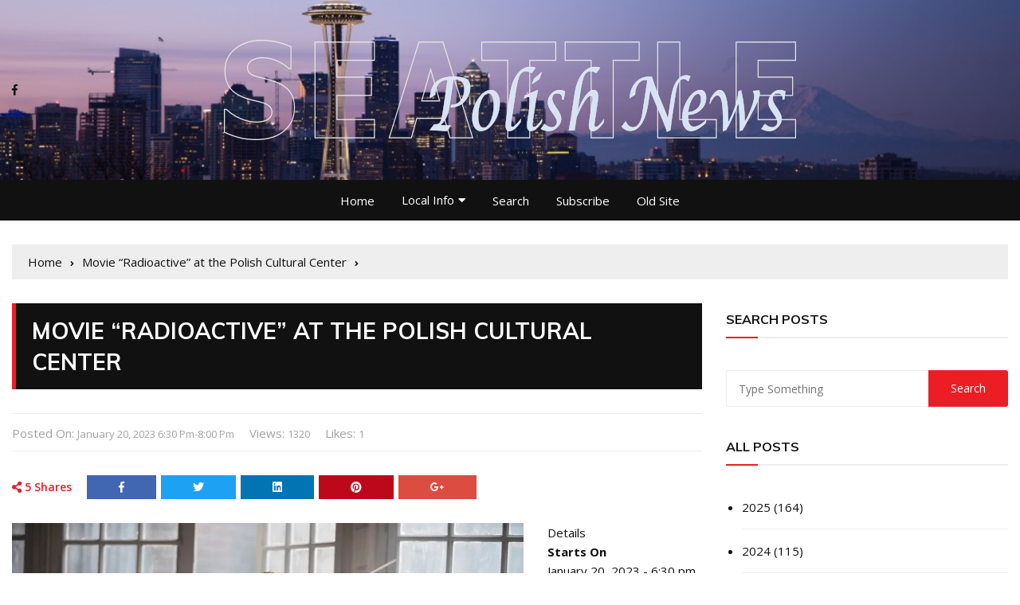

--- FILE ---
content_type: text/html; charset=UTF-8
request_url: https://www.seattlepolishnews.org/aec_events/23-01-movie-radioactive-at-polish-cultural-center/
body_size: 37170
content:
<!doctype html>
<html lang="en-US">
	<head>
		<meta charset="UTF-8">
		<meta name="viewport" content="width=device-width, initial-scale=1">
		<link rel="profile" href="http://gmpg.org/xfn/11">
		<style id="jetpack-boost-critical-css">@media all{ul{box-sizing:border-box}.screen-reader-text{border:0;clip-path:inset(50%);height:1px;margin:-1px;overflow:hidden;padding:0;position:absolute;width:1px;word-wrap:normal!important}.aec-no-margin{margin:0!important}.aec-margin-bottom{margin-bottom:10px!important}.aec img{width:100%}@media (max-width:768px){.aec img{width:100%}}//@include transation_delay()*,::after,::before{-webkit-box-sizing:border-box;box-sizing:border-box}html{font-family:sans-serif;line-height:1.15;-webkit-text-size-adjust:100%;-ms-text-size-adjust:100%;-ms-overflow-style:scrollbar}@-ms-viewport{width:device-width}article,aside,header,main,nav,section{display:block}body{margin:0;font-family:-apple-system,BlinkMacSystemFont,"Segoe UI",Roboto,"Helvetica Neue",Arial,sans-serif,"Apple Color Emoji","Segoe UI Emoji","Segoe UI Symbol";font-size:1rem;font-weight:400;line-height:1.5;color:#212529;text-align:left;background-color:#fff}h2,h3{margin-top:0;margin-bottom:.5rem}p{margin-top:0;margin-bottom:1rem}address{margin-bottom:1rem;font-style:normal;line-height:inherit}ul{margin-top:0;margin-bottom:1rem}ul ul{margin-bottom:0}strong{font-weight:bolder}a{color:#007bff;text-decoration:none;background-color:#fff0;-webkit-text-decoration-skip:objects}a:not([href]):not([tabindex]){color:inherit;text-decoration:none}img{vertical-align:middle;border-style:none}input{margin:0;font-family:inherit;font-size:inherit;line-height:inherit}input{overflow:visible}[type=submit]{-webkit-appearance:button}[type=search]{outline-offset:-2px;-webkit-appearance:none}[type=search]::-webkit-search-cancel-button{-webkit-appearance:none}@-ms-viewport{width:device-width}html{-webkit-box-sizing:border-box;box-sizing:border-box;-ms-overflow-style:scrollbar}*,::after,::before{-webkit-box-sizing:inherit;box-sizing:inherit}.row{display:-webkit-box;display:-ms-flexbox;display:flex;-ms-flex-wrap:wrap;flex-wrap:wrap;margin-right:-15px;margin-left:-15px}.col-12,.col-md-3,.col-md-9{position:relative;width:100%;min-height:1px;padding-right:15px;padding-left:15px}.col-12{-webkit-box-flex:0;-ms-flex:0 0 100%;flex:0 0 100%;max-width:100%}@media (min-width:768px){.col-md-3{-webkit-box-flex:0;-ms-flex:0 0 25%;flex:0 0 25%;max-width:25%}.col-md-9{-webkit-box-flex:0;-ms-flex:0 0 75%;flex:0 0 75%;max-width:75%}}h2{font-size:36px}h3{font-size:32px}h2,h3{line-height:1.2;font-family:Muli,sans-serif;font-weight:500;padding:0;margin:0;letter-spacing:0}.fab,.fas{-moz-osx-font-smoothing:grayscale;-webkit-font-smoothing:antialiased;display:inline-block;font-style:normal;font-variant:normal;text-rendering:auto;line-height:1}.fa-facebook-f:before{content:""}.fa-google-plus-g:before{content:""}.fa-linkedin:before{content:""}.fa-pinterest:before{content:""}.fa-share-alt:before{content:""}.fa-twitter:before{content:""}@font-face{font-family:"Font Awesome 5 Brands";font-style:normal;font-weight:400}.fab{font-family:"Font Awesome 5 Brands"}@font-face{font-family:"Font Awesome 5 Free";font-style:normal;font-weight:900}.fas{font-family:"Font Awesome 5 Free"}.fas{font-weight:900}.main-navigation{position:relative;width:100%;z-index:9900;line-height:normal}.main-navigation ul{margin:0;padding:0;text-align:left}.main-navigation li{list-style:none;display:block;margin:0;padding:0;position:relative;line-height:normal;vertical-align:middle}.main-navigation li a{display:block;color:#fff;font-size:15px;font-weight:500;text-transform:inherit;padding:13px 15px;text-decoration:none;-webkit-box-sizing:border-box;box-sizing:border-box;letter-spacing:.35px;line-height:1}.main-navigation>ul>li{display:inline-block}.main-navigation>ul>li>a{padding:0 10px;letter-spacing:0;line-height:50px}.main-navigation ul ul{top:auto;left:0;width:240px;position:absolute;z-index:9900;text-align:left;display:none;background:#111}.main-navigation li li{display:block}@media only screen and (max-width:1024px){.main-navigation{overflow:hidden;display:block}.main-navigation ul{position:relative;display:none}}.screen-reader-text{border:0;clip:rect(1px,1px,1px,1px);-webkit-clip-path:inset(50%);clip-path:inset(50%);height:1px;margin:-1px;overflow:hidden;padding:0;position:absolute!important;width:1px;word-wrap:normal!important}.hentry{margin:0 0 1.5em}.custom-logo-link{display:inline-block}a,address,article,aside,body,div,form,h2,h3,header,html,i,img,li,nav,p,section,span,strong,ul{vertical-align:baseline}img{vertical-align:middle;max-width:100%;height:auto}body{line-height:1.6;font-weight:400;font-size:16px;color:#111;font-family:"Open Sans",sans-serif;letter-spacing:0;-webkit-font-smoothing:antialiased;-moz-osx-font-smoothing:grayscale;overflow:initial!important;-ms-word-wrap:break-word;word-wrap:break-word}a{color:#111;text-decoration:none}p,ul{padding:0;margin:0}input{font-size:100%;margin:0;vertical-align:middle}input[type=submit]{color:#fff;font-size:16px;padding:9px 25px;font-weight:400;display:inline-block;position:relative;text-shadow:none;border:none;background:#ed1d25}input[type=search]{color:#111;border:1px solid #eee;height:43px;width:100%;-webkit-appearance:none}input[type=search]{padding-left:10px}.en-container{position:relative;max-width:1400px;width:100%;padding-right:15px;padding-left:15px;margin:0 auto;background:#fff0}.en-pagewrap{position:relative;z-index:2;background:#fff;margin:0 auto}.en-col{-webkit-box-flex:0;-ms-flex:0 0 33.333333%;flex:0 0 33.333333%;max-width:33.333333%;padding:0 15px}.clr-white{color:#fff}.clr-special,.clr-special a,.clr-special span{color:#a2a2a2}.f-size-xl{font-size:34px}ul.metas{position:relative;z-index:5;display:block;list-style:none}ul.metas li{display:inline-block;padding-right:15px;vertical-align:middle}ul.metas li:last-child{padding-right:0}ul.metas li a,ul.metas li span{display:inline-block;color:inherit;font-size:13px;font-weight:400;letter-spacing:0;text-transform:capitalize}.social-icons-list{list-style:none}.social-icons-list li{display:inline-block}.social-icons-list li a{display:inline-block;line-height:30px;height:30px;width:30px;color:#111;font-size:14px}.widget-title{display:block}.widget-title{border-bottom:2px solid #eee;margin-bottom:40px}.widget-title::after{content:"";display:block;position:relative;width:40px;height:2px;background:#ed1d25;bottom:-2px}.widget-title h3{display:inline-block;position:relative;font-size:16px;font-weight:700;text-transform:uppercase;color:#111;line-height:40px}.thumb img{position:absolute;left:0;top:0;width:100%;height:100%}.thumb img.lazyload{opacity:0}.en-standard-section-spacing{margin-bottom:50px}.en-general-header{margin-bottom:30px}.en-general-header .main-navigation>ul>li>a{color:#fff}.widget_search{display:none;position:absolute;top:100%;right:0;z-index:10;width:400px;max-width:100%}.widget_search form{background:#fff;padding:15px 20px;overflow:auto;box-shadow:0 2px 6px rgb(0 0 0/.2);-webkit-box-shadow:0 2px 6px rgb(0 0 0/.2);-o-box-shadow:0 2px 6px rgb(0 0 0/.2);-ms-box-shadow:0 2px 6px rgb(0 0 0/.2);-moz-box-shadow:0 2px 6px rgb(0 0 0/.2)}.widget_search input[type=search],.widget_search input[type=submit]{position:relative;font-size:14px;height:46px;outline:0;font-weight:400;color:#a2a2a2;padding-left:15px;border:none;border-radius:0}.widget_search input[type=search]{float:left;width:calc(100% - 100px);border-top:1px solid #eee;border-bottom:1px solid #eee;border-left:1px solid #eee;-webkit-border-top-left-radius:3px;-webkit-border-bottom-left-radius:3px;-moz-border-radius-topleft:3px;-moz-border-radius-bottomleft:3px;border-top-left-radius:3px;border-bottom-left-radius:3px;letter-spacing:0}.widget_search input[type=submit]{float:right;background:#ed1d25;color:#fff;width:100px;font-weight:400;line-height:inherit;padding:0 15px;border-radius:0;-webkit-border-top-right-radius:3px;-webkit-border-bottom-right-radius:3px;-moz-border-radius-topright:3px;-moz-border-radius-bottomright:3px;border-top-right-radius:3px;border-bottom-right-radius:3px}.header-lay-5 .mid-header-outer{padding:50px 0}.header-lay-5 .mid-header-inner .search-col,.header-lay-5 .mid-header-inner .social-col{-webkit-box-flex:0;-ms-flex:0 0 20%;flex:0 0 20%;max-width:20%}.header-lay-5 .mid-header-inner .row{-webkit-box-pack:center;-ms-flex-pack:center;justify-content:center;-webkit-box-align:center;-ms-flex-align:center;align-items:center;-ms-flex-line-pack:center;align-content:center}.header-lay-5 .mid-header-inner .logo-col{-webkit-box-flex:0;-ms-flex:0 0 60%;flex:0 0 60%;max-width:60%;text-align:center}.header-lay-5 .mid-header-inner .social-col{text-align:left;-webkit-box-pack:start;-ms-flex-pack:start;justify-content:flex-start}.header-lay-5 .mid-header-inner .search-col{text-align:right;-webkit-box-pack:end;-ms-flex-pack:end;justify-content:flex-end}.header-lay-5 .navigation-outer{background:#111}.header-lay-5 .main-navigation>ul{text-align:center}.header-lay-5 .main-navigation>ul>li>a{padding:0 15px}.widget{margin-bottom:30px}.social-icons-list-post-page li.facebook a{background:#4267b2}.social-icons-list-post-page li.twitter a{background:#1da1f2}.social-icons-list-post-page li.linkedin a{background:#0274b3}.social-icons-list-post-page li.pinterest a{background:#bd081c}.social-icons-list-post-page li.googleplus a{background:#dc4c40}.widget_tag_cloud .tagcloud{display:-webkit-box;display:-ms-flexbox;display:flex;-ms-flex-wrap:wrap;flex-wrap:wrap;-ms-flex-pack:distribute;justify-content:space-around;-webkit-box-align:start;-ms-flex-align:start;align-items:flex-start;-ms-flex-preferred-size:auto;flex-basis:auto;flex-wrap:wrap;overflow:hidden;margin:-5px -2px}.widget_tag_cloud .tagcloud a{-webkit-box-flex:1;-ms-flex:1 auto;flex:1 auto;text-transform:capitalize;font-size:15px!important;text-align:center;letter-spacing:0;padding:5px 15px;margin:2px;background:#eee;font-weight:400}.en-breadcrumb{margin-bottom:30px}.en-breadcrumb ul{list-style:none;background:#eee;padding:10px 20px}.en-breadcrumb ul li,.en-breadcrumb ul li a,.en-breadcrumb ul li span{display:inline-block;font-size:15px}.en-breadcrumb ul li{padding-right:10px}.en-breadcrumb ul li:last-child{padding-right:0}.en-breadcrumb ul li a::after{content:"";font-family:"Font Awesome 5 Free";display:inline-block;padding-left:10px;color:#111;line-height:1;font-size:10px}.en-inner-pages-main-wrapper{padding-bottom:50px}.en-inner-pages-main-wrapper.columns-2 .main-content-area-outer{-webkit-box-flex:0;-ms-flex:0 0 70%;flex:0 0 70%;max-width:70%}.en-inner-pages-main-wrapper.columns-2 .aside-sidebar-outer{-webkit-box-flex:0;-ms-flex:0 0 30%;flex:0 0 30%;max-width:30%}.page-title{margin-bottom:30px}.page-title h2{font-weight:700;letter-spacing:0;line-height:1.2}.editor-entry a{color:#ed1d25}.editor-entry strong{font-weight:700}.editor-entry img{border:0}.editor-entry p{margin:0 0 15px 0}.editor-entry address{margin:0 0 15px}.editor-entry img{height:auto;max-width:100%;vertical-align:middle}.post-page-layout-1 .page-title{margin-bottom:30px}.post-page-layout-1 .page-title h2{padding:15px 20px;background:#111;border-left:5px solid #ed1d25;font-size:28px;text-transform:uppercase;line-height:1.4}.post-page-entry .entry-meta{margin-bottom:30px;border-top:1px solid #eee;border-bottom:1px solid #eee;padding:10px 0}.social-icons-list-post-page{margin-bottom:30px}.social-icons-list-post-page{list-style:none}.social-icons-list-post-page li{display:inline-block;text-align:center;margin-right:2px}.social-icons-list-post-page li:first-child{line-height:30px;height:30px;width:auto;background:#fff0;color:#ed1d25;margin-right:15px;font-size:14px;text-transform:capitalize;font-weight:600;letter-spacing:0}.social-icons-list-post-page li a{display:inline-block;line-height:30px;height:30px;padding:0 40px;color:#fff;font-size:14px}.widget_archive ul{list-style:disc;margin:0;padding-left:20px;overflow:hidden}.widget_archive li{position:relative;border-bottom:1px solid #eee;padding:15px 0;margin:0}.widget_archive li:last-child{border-bottom:none;padding-bottom:0}.widget_archive ul li:first-child{padding-top:0}.widget_archive a{padding-left:0;position:relative;float:none}.widget_archive ul li{text-align:left}.widget_archive ul li a{display:inline-block;float:none}.widget_search{display:block}.widget_search{display:block;position:relative;z-index:5;left:auto;top:auto;right:auto;-webkit-box-shadow:none;box-shadow:none;padding:0;border-top:none;margin:0}.widget_search form{border-top:none;padding:0;-webkit-box-shadow:none;box-shadow:none;background:#fff0}.widget_search form input[type=submit]{width:100px}.widget_search form input[type=search]{width:calc(100% - 100px)}.widget_tag_cloud .tagcloud{display:-webkit-box;display:-ms-flexbox;display:flex;-webkit-box-align:start;-ms-flex-align:start;align-items:flex-start;-ms-flex-pack:distribute;justify-content:space-around;-ms-flex-preferred-size:auto;flex-basis:auto;-ms-flex-wrap:wrap;flex-wrap:wrap;overflow:hidden;margin:-5px -2px}.widget_tag_cloud .tagcloud a{-webkit-box-flex:1;-ms-flex:1 auto;flex:1 auto;text-transform:capitalize;font-size:15px!important;text-align:center;letter-spacing:0;padding:5px 15px;margin:2px;background:#eee;font-weight:400}@media (max-width:1400px){header.en-standard-section-spacing{margin-bottom:30px}.en-breadcrumb{margin-bottom:30px}}@media (max-width:1300px){.en-front-widget-9 ul.metas li.likes{display:none}}@media (max-width:1050px){.main-navigation ul ul{left:0}.main-navigation>ul>li>a{line-height:1}.header-lay-5 .main-navigation>ul{text-align:left}.header-lay-5 .main-navigation>ul>li>a{padding:15px}}@media (max-width:1024px){.post-page-layout-1 .page-title h2{font-size:22px}}@media (max-width:991px){.en-container{padding-right:20px;padding-left:20px}.en-inner-pages-main-wrapper.columns-2 .main-content-area-outer{-webkit-box-flex:0;-ms-flex:0 0 100%;flex:0 0 100%;max-width:100%}.en-inner-pages-main-wrapper.columns-2 .aside-sidebar-outer{-webkit-box-flex:0;-ms-flex:0 0 100%;flex:0 0 100%;max-width:100%}}@media (max-width:800px){.header-lay-5 .mid-header-outer{padding:20px 0}.header-lay-5 .mid-header-inner .logo-col{-webkit-box-flex:0;-ms-flex:0 0 100%;flex:0 0 100%;max-width:100%;-webkit-box-ordinal-group:2;-ms-flex-order:1;order:1;-webkit-order:1;-moz-order:1;-o-order:1;-ms-order:1;margin-bottom:20px}.header-lay-5 .mid-header-inner .search-col,.header-lay-5 .mid-header-inner .social-col{-webkit-box-flex:0;-ms-flex:0 0 50%;flex:0 0 50%;max-width:50%;-webkit-box-ordinal-group:3;-ms-flex-order:2;order:2;-webkit-order:2;-moz-order:2;-o-order:2;-ms-order:2}.header-lay-5 .mid-header-inner .search-col{-webkit-box-ordinal-group:4;-ms-flex-order:3;order:3;-webkit-order:3;-moz-order:3;-o-order:3;-ms-order:3}}@media (max-width:768px){h2{font-size:31px}h3{font-size:27px}}@media (max-width:575px){.post-page-layout-1 .page-title h2{font-size:20px}.social-icons-list-post-page li a{padding:0 20px;margin-bottom:5px}}@media (max-width:500px){h2{font-size:29px}h3{font-size:26px}}.screen-reader-text{height:1px;margin:-1px;overflow:hidden;padding:0;position:absolute;top:-10000em;width:1px;clip:rect(0,0,0,0);border:0}@media (prefers-reduced-motion:no-preference){html{scroll-behavior:smooth}}.clearfix::after,.clearfix::before{content:" ";display:table;clear:both}}@media all{img[fifu-lazy="1"]{display:block;width:100%;height:auto}}</style><title>Seattle Polish NewsIndependent news website serving Seattle and the Pacific Northwest.Movie &#8220;Radioactive&#8221; at the Polish Cultural Center</title>
<meta name='robots' content='max-image-preview:large' />
<link rel='dns-prefetch' href='//maps.googleapis.com' />
<link rel='dns-prefetch' href='//stats.wp.com' />
<link rel='dns-prefetch' href='//fonts.googleapis.com' />
<link rel='preconnect' href='//i0.wp.com' />
<link rel='preconnect' href='//c0.wp.com' />
<link rel="alternate" type="application/rss+xml" title="Seattle Polish News &raquo; Feed" href="https://www.seattlepolishnews.org/feed/" />
<link rel="alternate" type="application/rss+xml" title="Seattle Polish News &raquo; Comments Feed" href="https://www.seattlepolishnews.org/comments/feed/" />
<link rel="alternate" title="oEmbed (JSON)" type="application/json+oembed" href="https://www.seattlepolishnews.org/wp-json/oembed/1.0/embed?url=https%3A%2F%2Fwww.seattlepolishnews.org%2Faec_events%2F23-01-movie-radioactive-at-polish-cultural-center%2F" />
<link rel="alternate" title="oEmbed (XML)" type="text/xml+oembed" href="https://www.seattlepolishnews.org/wp-json/oembed/1.0/embed?url=https%3A%2F%2Fwww.seattlepolishnews.org%2Faec_events%2F23-01-movie-radioactive-at-polish-cultural-center%2F&#038;format=xml" />
<noscript><link rel='stylesheet' id='all-css-73638997521dc9c20d9418cb10d0077b' href='https://www.seattlepolishnews.org/wp-content/boost-cache/static/e79dba25bd.min.css' type='text/css' media='all' /></noscript><link data-media="all" onload="this.media=this.dataset.media; delete this.dataset.media; this.removeAttribute( &apos;onload&apos; );" rel='stylesheet' id='all-css-73638997521dc9c20d9418cb10d0077b' href='https://www.seattlepolishnews.org/wp-content/boost-cache/static/e79dba25bd.min.css' type='text/css' media="not all" />
<style id='wp-img-auto-sizes-contain-inline-css'>
img:is([sizes=auto i],[sizes^="auto," i]){contain-intrinsic-size:3000px 1500px}
/*# sourceURL=wp-img-auto-sizes-contain-inline-css */
</style>
<style id='wp-emoji-styles-inline-css'>

	img.wp-smiley, img.emoji {
		display: inline !important;
		border: none !important;
		box-shadow: none !important;
		height: 1em !important;
		width: 1em !important;
		margin: 0 0.07em !important;
		vertical-align: -0.1em !important;
		background: none !important;
		padding: 0 !important;
	}
/*# sourceURL=wp-emoji-styles-inline-css */
</style>
<style id='classic-theme-styles-inline-css'>
/*! This file is auto-generated */
.wp-block-button__link{color:#fff;background-color:#32373c;border-radius:9999px;box-shadow:none;text-decoration:none;padding:calc(.667em + 2px) calc(1.333em + 2px);font-size:1.125em}.wp-block-file__button{background:#32373c;color:#fff;text-decoration:none}
/*# sourceURL=/wp-includes/css/classic-themes.min.css */
</style>
<style id='jetpack-sharing-buttons-style-inline-css'>
.jetpack-sharing-buttons__services-list{display:flex;flex-direction:row;flex-wrap:wrap;gap:0;list-style-type:none;margin:5px;padding:0}.jetpack-sharing-buttons__services-list.has-small-icon-size{font-size:12px}.jetpack-sharing-buttons__services-list.has-normal-icon-size{font-size:16px}.jetpack-sharing-buttons__services-list.has-large-icon-size{font-size:24px}.jetpack-sharing-buttons__services-list.has-huge-icon-size{font-size:36px}@media print{.jetpack-sharing-buttons__services-list{display:none!important}}.editor-styles-wrapper .wp-block-jetpack-sharing-buttons{gap:0;padding-inline-start:0}ul.jetpack-sharing-buttons__services-list.has-background{padding:1.25em 2.375em}
/*# sourceURL=https://www.seattlepolishnews.org/wp-content/plugins/jetpack/_inc/blocks/sharing-buttons/view.css */
</style>
<style id='global-styles-inline-css'>
:root{--wp--preset--aspect-ratio--square: 1;--wp--preset--aspect-ratio--4-3: 4/3;--wp--preset--aspect-ratio--3-4: 3/4;--wp--preset--aspect-ratio--3-2: 3/2;--wp--preset--aspect-ratio--2-3: 2/3;--wp--preset--aspect-ratio--16-9: 16/9;--wp--preset--aspect-ratio--9-16: 9/16;--wp--preset--color--black: #000000;--wp--preset--color--cyan-bluish-gray: #abb8c3;--wp--preset--color--white: #ffffff;--wp--preset--color--pale-pink: #f78da7;--wp--preset--color--vivid-red: #cf2e2e;--wp--preset--color--luminous-vivid-orange: #ff6900;--wp--preset--color--luminous-vivid-amber: #fcb900;--wp--preset--color--light-green-cyan: #7bdcb5;--wp--preset--color--vivid-green-cyan: #00d084;--wp--preset--color--pale-cyan-blue: #8ed1fc;--wp--preset--color--vivid-cyan-blue: #0693e3;--wp--preset--color--vivid-purple: #9b51e0;--wp--preset--gradient--vivid-cyan-blue-to-vivid-purple: linear-gradient(135deg,rgb(6,147,227) 0%,rgb(155,81,224) 100%);--wp--preset--gradient--light-green-cyan-to-vivid-green-cyan: linear-gradient(135deg,rgb(122,220,180) 0%,rgb(0,208,130) 100%);--wp--preset--gradient--luminous-vivid-amber-to-luminous-vivid-orange: linear-gradient(135deg,rgb(252,185,0) 0%,rgb(255,105,0) 100%);--wp--preset--gradient--luminous-vivid-orange-to-vivid-red: linear-gradient(135deg,rgb(255,105,0) 0%,rgb(207,46,46) 100%);--wp--preset--gradient--very-light-gray-to-cyan-bluish-gray: linear-gradient(135deg,rgb(238,238,238) 0%,rgb(169,184,195) 100%);--wp--preset--gradient--cool-to-warm-spectrum: linear-gradient(135deg,rgb(74,234,220) 0%,rgb(151,120,209) 20%,rgb(207,42,186) 40%,rgb(238,44,130) 60%,rgb(251,105,98) 80%,rgb(254,248,76) 100%);--wp--preset--gradient--blush-light-purple: linear-gradient(135deg,rgb(255,206,236) 0%,rgb(152,150,240) 100%);--wp--preset--gradient--blush-bordeaux: linear-gradient(135deg,rgb(254,205,165) 0%,rgb(254,45,45) 50%,rgb(107,0,62) 100%);--wp--preset--gradient--luminous-dusk: linear-gradient(135deg,rgb(255,203,112) 0%,rgb(199,81,192) 50%,rgb(65,88,208) 100%);--wp--preset--gradient--pale-ocean: linear-gradient(135deg,rgb(255,245,203) 0%,rgb(182,227,212) 50%,rgb(51,167,181) 100%);--wp--preset--gradient--electric-grass: linear-gradient(135deg,rgb(202,248,128) 0%,rgb(113,206,126) 100%);--wp--preset--gradient--midnight: linear-gradient(135deg,rgb(2,3,129) 0%,rgb(40,116,252) 100%);--wp--preset--font-size--small: 13px;--wp--preset--font-size--medium: 20px;--wp--preset--font-size--large: 36px;--wp--preset--font-size--x-large: 42px;--wp--preset--spacing--20: 0.44rem;--wp--preset--spacing--30: 0.67rem;--wp--preset--spacing--40: 1rem;--wp--preset--spacing--50: 1.5rem;--wp--preset--spacing--60: 2.25rem;--wp--preset--spacing--70: 3.38rem;--wp--preset--spacing--80: 5.06rem;--wp--preset--shadow--natural: 6px 6px 9px rgba(0, 0, 0, 0.2);--wp--preset--shadow--deep: 12px 12px 50px rgba(0, 0, 0, 0.4);--wp--preset--shadow--sharp: 6px 6px 0px rgba(0, 0, 0, 0.2);--wp--preset--shadow--outlined: 6px 6px 0px -3px rgb(255, 255, 255), 6px 6px rgb(0, 0, 0);--wp--preset--shadow--crisp: 6px 6px 0px rgb(0, 0, 0);}:where(.is-layout-flex){gap: 0.5em;}:where(.is-layout-grid){gap: 0.5em;}body .is-layout-flex{display: flex;}.is-layout-flex{flex-wrap: wrap;align-items: center;}.is-layout-flex > :is(*, div){margin: 0;}body .is-layout-grid{display: grid;}.is-layout-grid > :is(*, div){margin: 0;}:where(.wp-block-columns.is-layout-flex){gap: 2em;}:where(.wp-block-columns.is-layout-grid){gap: 2em;}:where(.wp-block-post-template.is-layout-flex){gap: 1.25em;}:where(.wp-block-post-template.is-layout-grid){gap: 1.25em;}.has-black-color{color: var(--wp--preset--color--black) !important;}.has-cyan-bluish-gray-color{color: var(--wp--preset--color--cyan-bluish-gray) !important;}.has-white-color{color: var(--wp--preset--color--white) !important;}.has-pale-pink-color{color: var(--wp--preset--color--pale-pink) !important;}.has-vivid-red-color{color: var(--wp--preset--color--vivid-red) !important;}.has-luminous-vivid-orange-color{color: var(--wp--preset--color--luminous-vivid-orange) !important;}.has-luminous-vivid-amber-color{color: var(--wp--preset--color--luminous-vivid-amber) !important;}.has-light-green-cyan-color{color: var(--wp--preset--color--light-green-cyan) !important;}.has-vivid-green-cyan-color{color: var(--wp--preset--color--vivid-green-cyan) !important;}.has-pale-cyan-blue-color{color: var(--wp--preset--color--pale-cyan-blue) !important;}.has-vivid-cyan-blue-color{color: var(--wp--preset--color--vivid-cyan-blue) !important;}.has-vivid-purple-color{color: var(--wp--preset--color--vivid-purple) !important;}.has-black-background-color{background-color: var(--wp--preset--color--black) !important;}.has-cyan-bluish-gray-background-color{background-color: var(--wp--preset--color--cyan-bluish-gray) !important;}.has-white-background-color{background-color: var(--wp--preset--color--white) !important;}.has-pale-pink-background-color{background-color: var(--wp--preset--color--pale-pink) !important;}.has-vivid-red-background-color{background-color: var(--wp--preset--color--vivid-red) !important;}.has-luminous-vivid-orange-background-color{background-color: var(--wp--preset--color--luminous-vivid-orange) !important;}.has-luminous-vivid-amber-background-color{background-color: var(--wp--preset--color--luminous-vivid-amber) !important;}.has-light-green-cyan-background-color{background-color: var(--wp--preset--color--light-green-cyan) !important;}.has-vivid-green-cyan-background-color{background-color: var(--wp--preset--color--vivid-green-cyan) !important;}.has-pale-cyan-blue-background-color{background-color: var(--wp--preset--color--pale-cyan-blue) !important;}.has-vivid-cyan-blue-background-color{background-color: var(--wp--preset--color--vivid-cyan-blue) !important;}.has-vivid-purple-background-color{background-color: var(--wp--preset--color--vivid-purple) !important;}.has-black-border-color{border-color: var(--wp--preset--color--black) !important;}.has-cyan-bluish-gray-border-color{border-color: var(--wp--preset--color--cyan-bluish-gray) !important;}.has-white-border-color{border-color: var(--wp--preset--color--white) !important;}.has-pale-pink-border-color{border-color: var(--wp--preset--color--pale-pink) !important;}.has-vivid-red-border-color{border-color: var(--wp--preset--color--vivid-red) !important;}.has-luminous-vivid-orange-border-color{border-color: var(--wp--preset--color--luminous-vivid-orange) !important;}.has-luminous-vivid-amber-border-color{border-color: var(--wp--preset--color--luminous-vivid-amber) !important;}.has-light-green-cyan-border-color{border-color: var(--wp--preset--color--light-green-cyan) !important;}.has-vivid-green-cyan-border-color{border-color: var(--wp--preset--color--vivid-green-cyan) !important;}.has-pale-cyan-blue-border-color{border-color: var(--wp--preset--color--pale-cyan-blue) !important;}.has-vivid-cyan-blue-border-color{border-color: var(--wp--preset--color--vivid-cyan-blue) !important;}.has-vivid-purple-border-color{border-color: var(--wp--preset--color--vivid-purple) !important;}.has-vivid-cyan-blue-to-vivid-purple-gradient-background{background: var(--wp--preset--gradient--vivid-cyan-blue-to-vivid-purple) !important;}.has-light-green-cyan-to-vivid-green-cyan-gradient-background{background: var(--wp--preset--gradient--light-green-cyan-to-vivid-green-cyan) !important;}.has-luminous-vivid-amber-to-luminous-vivid-orange-gradient-background{background: var(--wp--preset--gradient--luminous-vivid-amber-to-luminous-vivid-orange) !important;}.has-luminous-vivid-orange-to-vivid-red-gradient-background{background: var(--wp--preset--gradient--luminous-vivid-orange-to-vivid-red) !important;}.has-very-light-gray-to-cyan-bluish-gray-gradient-background{background: var(--wp--preset--gradient--very-light-gray-to-cyan-bluish-gray) !important;}.has-cool-to-warm-spectrum-gradient-background{background: var(--wp--preset--gradient--cool-to-warm-spectrum) !important;}.has-blush-light-purple-gradient-background{background: var(--wp--preset--gradient--blush-light-purple) !important;}.has-blush-bordeaux-gradient-background{background: var(--wp--preset--gradient--blush-bordeaux) !important;}.has-luminous-dusk-gradient-background{background: var(--wp--preset--gradient--luminous-dusk) !important;}.has-pale-ocean-gradient-background{background: var(--wp--preset--gradient--pale-ocean) !important;}.has-electric-grass-gradient-background{background: var(--wp--preset--gradient--electric-grass) !important;}.has-midnight-gradient-background{background: var(--wp--preset--gradient--midnight) !important;}.has-small-font-size{font-size: var(--wp--preset--font-size--small) !important;}.has-medium-font-size{font-size: var(--wp--preset--font-size--medium) !important;}.has-large-font-size{font-size: var(--wp--preset--font-size--large) !important;}.has-x-large-font-size{font-size: var(--wp--preset--font-size--x-large) !important;}
:where(.wp-block-post-template.is-layout-flex){gap: 1.25em;}:where(.wp-block-post-template.is-layout-grid){gap: 1.25em;}
:where(.wp-block-term-template.is-layout-flex){gap: 1.25em;}:where(.wp-block-term-template.is-layout-grid){gap: 1.25em;}
:where(.wp-block-columns.is-layout-flex){gap: 2em;}:where(.wp-block-columns.is-layout-grid){gap: 2em;}
:root :where(.wp-block-pullquote){font-size: 1.5em;line-height: 1.6;}
/*# sourceURL=global-styles-inline-css */
</style>
<noscript><link rel='stylesheet' id='jquery-ui-css-css' href='http://ajax.googleapis.com/ajax/libs/jqueryui/1.8.2/themes/smoothness/jquery-ui.css?ver=6.9' media='all' />
</noscript><link data-media="all" onload="this.media=this.dataset.media; delete this.dataset.media; this.removeAttribute( &apos;onload&apos; );" rel='stylesheet' id='jquery-ui-css-css' href='http://ajax.googleapis.com/ajax/libs/jqueryui/1.8.2/themes/smoothness/jquery-ui.css?ver=6.9' media="not all" />
<noscript><link rel='stylesheet' id='everest-news-pro-fonts-css' href='//fonts.googleapis.com/css?family=Muli%3A400%2C400i%2C600%2C600i%2C700%2C700i%2C800%2C800i%7COpen+Sans%3A400%2C400i%2C600%2C600i%2C700%2C700i%2C800%2C800i%7CRoboto%3A400%2C400i%2C500%2C500i%2C700%2C700i&#038;subset=latin%2Clatin-ext&#038;ver=6.9' media='all' />
</noscript><link data-media="all" onload="this.media=this.dataset.media; delete this.dataset.media; this.removeAttribute( &apos;onload&apos; );" rel='stylesheet' id='everest-news-pro-fonts-css' href='//fonts.googleapis.com/css?family=Muli%3A400%2C400i%2C600%2C600i%2C700%2C700i%2C800%2C800i%7COpen+Sans%3A400%2C400i%2C600%2C600i%2C700%2C700i%2C800%2C800i%7CRoboto%3A400%2C400i%2C500%2C500i%2C700%2C700i&#038;subset=latin%2Clatin-ext&#038;ver=6.9' media="not all" />
<noscript><link rel='stylesheet' id='dashicons-css' href='https://www.seattlepolishnews.org/wp-includes/css/dashicons.min.css?ver=6.9' media='all' />
</noscript><link data-media="all" onload="this.media=this.dataset.media; delete this.dataset.media; this.removeAttribute( &apos;onload&apos; );" rel='stylesheet' id='dashicons-css' href='https://www.seattlepolishnews.org/wp-includes/css/dashicons.min.css?ver=6.9' media="not all" />




<link rel="https://api.w.org/" href="https://www.seattlepolishnews.org/wp-json/" /><link rel="EditURI" type="application/rsd+xml" title="RSD" href="https://www.seattlepolishnews.org/xmlrpc.php?rsd" />
<meta name="generator" content="WordPress 6.9" />
<link rel="canonical" href="https://www.seattlepolishnews.org/aec_events/23-01-movie-radioactive-at-polish-cultural-center/" />

<meta property="og:url" content="https://www.seattlepolishnews.org/aec_events/23-01-movie-radioactive-at-polish-cultural-center/" />
<meta property="og:type" content="article" />
<meta property="og:title" content="Movie &#8220;Radioactive&#8221; at the Polish Cultural Center" />
<meta property="og:description" content="The UW Polish Studies Endowment Committee presents the movie "Radioactive", directed by Marjane Satrapi based on the graphic novel "Radioactive: Marie &amp; Pierre Curie: A Tale of Love and Fallout" by Laurel Redniss. This movie screening is part of a cycle of events about Marie Curie that includes an exhibition “The Lady of the Radium” and a lecture “Madame Curie – Destiny Fulfilled” by Hanna Karczewski, both at the University of Washington in Seattle. The 2019 film is a biopic of the double Nobel Prize winner Marie Curie (née Maria Skłodowska) and features a brilliant performance by Rosamund Pike as Madame Curie with Sam Riley as Pierre Curie. The film highlights all the key moments of her life including discovery of polonium and radium, tragic death of her husband, and a love affair with the mathematician Paul Langevin. Q&amp;A with Hanna Karczewski, the great-granddaughter of Marie Curie's sister Helena Skłodowska,&hellip;" />
<meta property="og:image" content="https://i0.wp.com/www.seattlepolishnews.org/wp-content/uploads/2020/08/RadioactiveBig800.jpg?fit=800%2C533&ssl=1" />
<meta property="og:site_name" content="Seattle Polish News" />
<meta name="twitter:card" content="summary">
<style id="essential-blocks-global-styles">
            :root {
                --eb-global-primary-color: #101828;
--eb-global-secondary-color: #475467;
--eb-global-tertiary-color: #98A2B3;
--eb-global-text-color: #475467;
--eb-global-heading-color: #1D2939;
--eb-global-link-color: #444CE7;
--eb-global-background-color: #F9FAFB;
--eb-global-button-text-color: #FFFFFF;
--eb-global-button-background-color: #101828;
--eb-gradient-primary-color: linear-gradient(90deg, hsla(259, 84%, 78%, 1) 0%, hsla(206, 67%, 75%, 1) 100%);
--eb-gradient-secondary-color: linear-gradient(90deg, hsla(18, 76%, 85%, 1) 0%, hsla(203, 69%, 84%, 1) 100%);
--eb-gradient-tertiary-color: linear-gradient(90deg, hsla(248, 21%, 15%, 1) 0%, hsla(250, 14%, 61%, 1) 100%);
--eb-gradient-background-color: linear-gradient(90deg, rgb(250, 250, 250) 0%, rgb(233, 233, 233) 49%, rgb(244, 243, 243) 100%);

                --eb-tablet-breakpoint: 1024px;
--eb-mobile-breakpoint: 767px;

            }
            
            
        </style><link rel='dns-prefetch' href='https://i0.wp.com/'><link rel='preconnect' href='https://i0.wp.com/' crossorigin><link rel='dns-prefetch' href='https://i1.wp.com/'><link rel='preconnect' href='https://i1.wp.com/' crossorigin><link rel='dns-prefetch' href='https://i2.wp.com/'><link rel='preconnect' href='https://i2.wp.com/' crossorigin><link rel='dns-prefetch' href='https://i3.wp.com/'><link rel='preconnect' href='https://i3.wp.com/' crossorigin>	<style>img#wpstats{display:none}</style>
				<noscript>
			<style>
				img.lazyload {
				 	display: none;
				}

				img.image-fallback {
				 	display: block;
				}
			</style>
		</noscript>
		<style>
			h1, h2, h3, h4, h5, h6, .h1, .h2, .h3, .h4, .h5, .h6 {
									font-family: Muli;
									
			}
			h1, .h1 {
									font-weight: 500;
										font-size: 36px;
										font-style: normal;
										line-height: 1.3;
								}
			h2, .h2 {
									font-weight: 500;
										font-size: 32px;
										font-style: normal;
										line-height: 1.3;
								}
			h3, .h3 {
									font-weight: 500;
										font-size: 26px;
										font-style: normal;
										line-height: 1.3;
								}
			h4, .h4 {
									font-weight: 500;
										font-size: 24px;
										font-style: normal;
										line-height: 1.3;
								}
			h5, .h5 {
									font-weight: 500;
										font-size: 22px;
										font-style: normal;
										line-height: 1.3;
								}
			h6, .h6 {
									font-weight: 500;
										font-size: 18px;
										font-style: normal;
										line-height: 1.3;
								}
			.header-lay-1 .logo-col .site-title,
			.header-lay-2 .site-title, 
			.header-lay-3 .site-title,
			.header-lay-4 .site-title,
			.header-lay-5 .site-title {
									font-family: Roboto;
										font-weight: 700;
										font-size: 32px;
										font-style: normal;
										line-height: 1.1;
								}
			body, p {
									font-family: Open Sans;
										font-weight: 400;
										font-size: 15px;
										font-style: normal;
										line-height: 1.6;
								}
            
            .en-general-banner .banner-inner h2.post-title {
									font-family: Muli;
										font-weight: 500;
										font-style: normal;
										line-height: 1.3;
								}
            
            .widget-title h3 {
									font-family: Muli;
										font-weight: 700;
										font-size: 16px;
										font-style: normal;
										line-height: 40px;
								}
            
			.primary-navigation li.primarynav_search_icon {
									display: none;
								}
			#toTop {
							}

							.header-lay-5 .site-title a,
				.header-lay-2 .site-title a, 
				.header-lay-3 .site-title a,
				.header-lay-4 .site-title a {
					color: #blank;
				}
								.en-tabed-widget ul.tabs li.current,
				.copyright-notice a,
				.social-icons-list li a:hover,
				.social-icons-list-post-page li:first-child,
				.en-author-box .author-name h3,
				.page-404-entry .header-404 h3 span,
				.widget_rss ul li a,
				.event-page-top-box .event-metas ul p {
					color: #ED1D25;
				}

				.en-breaking-news .ticker-head-col span,
				.owl-carousel .owl-nav button.owl-next, 
				.owl-carousel .owl-nav button.owl-prev,
				ul.post-categories li a,
				.widget-title:after,
				.en-custom-category ul li a,
				.btn-general,
				.en-popular-trending-posts-widget-1 ul.tabs li.current,
				#toTop,
				#header-search input[type=submit], 
				.search-box input[type=submit], 
				.widget_search input[type=submit],
				.en-pagination .pagi-layout-1 .nav-links span.current,
				.header-lay-2 .main-navigation .home-btn a, 
				.header-lay-3 .main-navigation .home-btn a,
				button, 
				input[type=button], 
				input[type=reset], 
				input[type=submit],
				.calendar_wrap caption,
				.live-feeds-entry .live-feed .leftbox span,
				.en-popular-trending-posts-widget-1 .content-holder .left-col span {
					background-color: #ED1D25;
				}

				ul.post-categories li a:before,
				.en-breaking-news .ticker-head-col span:before {
					border-top-color: #ED1D25;
				}

				.header-lay-2 .main-navigation, 
				.header-lay-3 .main-navigation {
					border-bottom-color: #ED1D25;
				}

				.post-page-layout-1 .page-title h2,
				.post-format.quote-format blockquote {
					border-left-color: #ED1D25;
				}
				

				a:hover,
				footer .widget a:hover, 
				footer a:hover
				.clr-primary a:hover, 
				.clr-secondary a:hover, 
				.clr-special a:hover, 
				.clr-white a:hover,
				.widget_rss ul li a:hover,
				.footer-navigation ul li a:hover,
				.header-lay-2 .social-col .social-icons-list li a:hover, 
				.header-lay-3 .social-col .social-icons-list li a:hover,
				.header-lay-2 .category-navigation ul li a:hover, 
				.header-lay-3 .category-navigation ul li a:hover,
				.en-author-box .author-social ul li a:hover,
				.widget_archive a:hover, 
				.widget_categories a:hover, 
				.widget_meta a:hover, 
				.widget_nav_menu li a:hover, 
				.widget_pages li a:hover, 
				.widget_product_categories a:hover, 
				.widget_recent_entries a:hover, 
				.widget_rss li a:hover, 
				.woocommerce-widget-layered-nav ul li a:hover,
                .en-general-banner .banner-inner .post-title a:hover,
                .en-general-banner .banner-inner .entry-meta ul li.posted-date a:hover,
                .en-general-banner .banner-inner .entry-meta ul li.author a:hover {
				
					color: #1774EE;
				}

				ul.post-categories li a:hover,
				#toTop:hover,
				.en-custom-category ul li a:hover,
				.owl-carousel .owl-nav button.owl-next:hover, 
				.owl-carousel .owl-nav button.owl-prev:hover,
				.btn-general:hover,
				#header-search input[type=submit]:hover, 
				.search-box input[type=submit]:hover, 
				.widget_search input[type=submit]:hover,
				.en-pagination .pagi-layout-1 .nav-links a:hover,
				.post-like-dislike-btns-holder button:hover,
				button:hover, 
				input[type=button]:hover, 
				input[type=reset]:hover, 
				input[type=submit]:hover,
				.widget_tag_cloud .tagcloud a:hover,
				footer .en-author-widget .read-more a:hover {
					background-color: #1774EE;
				}

				ul.post-categories li a:hover {
					border-color: #1774EE;
				}

				ul.post-categories li a:hover:before {
					border-top-color: #1774EE;
				}
				                a,
				.widget-title h3,
                .clr-primary a,
                .en-popular-trending-posts-widget-1 ul.tabs li,
                .en-tabed-widget ul.tabs li {
					color: #111;
				}
								.clr-primary a:hover {
					color: #1774EE;
				}
								.clr-white a {
					color: #fff;
				}
								.en-popular-trending-posts-widget-1 ul.tabs li,
                .en-breadcrumb ul {
					background-color: #eeeeee;
				}
								.header-lay-5 .navigation-outer,
				.header-lay-1 .header-logo-nav-search-extra-wrapper,
				.header-lay-2 .main-navigation,
				.header-lay-4 .header-nav-extra-wrapper {
					background-color: #111111;
				}
								.main-navigation ul ul {
					background-color: #111111;
				}
								.main-navigation > ul > li >a:hover,
				.main-navigation li a:hover {
					background-color: #1774EE;
				}
								.main-navigation li a,
				.en-general-header .main-navigation > ul > li > a,
				.header-lay-1 .main-navigation > ul > li > a, 
				.header-lay-1 .main-navigation ul li a {
					color: #ffffff;
				}
								.main-navigation li a:hover,
				.en-general-header .main-navigation > ul > li > a:hover,
				.header-lay-1 .main-navigation > ul > li > a:hover, 
				.header-lay-1 .main-navigation ul li a:hover {
					color: #ffffff;
				}
								.en-general-banner .banner-inner .post-title a {
					color: #ffffff;
				}
								.en-general-banner .banner-inner .entry-meta ul li.posted-date a,
                .en-general-banner .banner-inner .entry-meta ul li.author a {
					color: #ffffff;
				}
						</style>
				<noscript>
			<style>
				img.lazyload {
				 	display: none;
				}

				img.image-fallback {
				 	display: block;
				}
			</style>
		</noscript>
		<style>
			h1, h2, h3, h4, h5, h6, .h1, .h2, .h3, .h4, .h5, .h6 {
									font-family: Muli;
									
			}
			h1, .h1 {
									font-weight: 500;
										font-size: 36px;
										font-style: normal;
										line-height: 1.3;
								}
			h2, .h2 {
									font-weight: 500;
										font-size: 32px;
										font-style: normal;
										line-height: 1.3;
								}
			h3, .h3 {
									font-weight: 500;
										font-size: 26px;
										font-style: normal;
										line-height: 1.3;
								}
			h4, .h4 {
									font-weight: 500;
										font-size: 24px;
										font-style: normal;
										line-height: 1.3;
								}
			h5, .h5 {
									font-weight: 500;
										font-size: 22px;
										font-style: normal;
										line-height: 1.3;
								}
			h6, .h6 {
									font-weight: 500;
										font-size: 18px;
										font-style: normal;
										line-height: 1.3;
								}
			.header-lay-1 .logo-col .site-title,
			.header-lay-2 .site-title, 
			.header-lay-3 .site-title,
			.header-lay-4 .site-title,
			.header-lay-5 .site-title {
									font-family: Roboto;
										font-weight: 700;
										font-size: 32px;
										font-style: normal;
										line-height: 1.1;
								}
			body, p {
									font-family: Open Sans;
										font-weight: 400;
										font-size: 15px;
										font-style: normal;
										line-height: 1.6;
								}
            
            .en-general-banner .banner-inner h2.post-title {
									font-family: Muli;
										font-weight: 500;
										font-style: normal;
										line-height: 1.3;
								}
            
            .widget-title h3 {
									font-family: Muli;
										font-weight: 700;
										font-size: 16px;
										font-style: normal;
										line-height: 40px;
								}
            
			.primary-navigation li.primarynav_search_icon {
									display: none;
								}
			#toTop {
							}

							.header-lay-5 .site-title a,
				.header-lay-2 .site-title a, 
				.header-lay-3 .site-title a,
				.header-lay-4 .site-title a {
					color: #blank;
				}
								.en-tabed-widget ul.tabs li.current,
				.copyright-notice a,
				.social-icons-list li a:hover,
				.social-icons-list-post-page li:first-child,
				.en-author-box .author-name h3,
				.page-404-entry .header-404 h3 span,
				.widget_rss ul li a,
				.event-page-top-box .event-metas ul p {
					color: #ED1D25;
				}

				.en-breaking-news .ticker-head-col span,
				.owl-carousel .owl-nav button.owl-next, 
				.owl-carousel .owl-nav button.owl-prev,
				ul.post-categories li a,
				.widget-title:after,
				.en-custom-category ul li a,
				.btn-general,
				.en-popular-trending-posts-widget-1 ul.tabs li.current,
				#toTop,
				#header-search input[type=submit], 
				.search-box input[type=submit], 
				.widget_search input[type=submit],
				.en-pagination .pagi-layout-1 .nav-links span.current,
				.header-lay-2 .main-navigation .home-btn a, 
				.header-lay-3 .main-navigation .home-btn a,
				button, 
				input[type=button], 
				input[type=reset], 
				input[type=submit],
				.calendar_wrap caption,
				.live-feeds-entry .live-feed .leftbox span,
				.en-popular-trending-posts-widget-1 .content-holder .left-col span {
					background-color: #ED1D25;
				}

				ul.post-categories li a:before,
				.en-breaking-news .ticker-head-col span:before {
					border-top-color: #ED1D25;
				}

				.header-lay-2 .main-navigation, 
				.header-lay-3 .main-navigation {
					border-bottom-color: #ED1D25;
				}

				.post-page-layout-1 .page-title h2,
				.post-format.quote-format blockquote {
					border-left-color: #ED1D25;
				}
				

				a:hover,
				footer .widget a:hover, 
				footer a:hover
				.clr-primary a:hover, 
				.clr-secondary a:hover, 
				.clr-special a:hover, 
				.clr-white a:hover,
				.widget_rss ul li a:hover,
				.footer-navigation ul li a:hover,
				.header-lay-2 .social-col .social-icons-list li a:hover, 
				.header-lay-3 .social-col .social-icons-list li a:hover,
				.header-lay-2 .category-navigation ul li a:hover, 
				.header-lay-3 .category-navigation ul li a:hover,
				.en-author-box .author-social ul li a:hover,
				.widget_archive a:hover, 
				.widget_categories a:hover, 
				.widget_meta a:hover, 
				.widget_nav_menu li a:hover, 
				.widget_pages li a:hover, 
				.widget_product_categories a:hover, 
				.widget_recent_entries a:hover, 
				.widget_rss li a:hover, 
				.woocommerce-widget-layered-nav ul li a:hover,
                .en-general-banner .banner-inner .post-title a:hover,
                .en-general-banner .banner-inner .entry-meta ul li.posted-date a:hover,
                .en-general-banner .banner-inner .entry-meta ul li.author a:hover {
				
					color: #1774EE;
				}

				ul.post-categories li a:hover,
				#toTop:hover,
				.en-custom-category ul li a:hover,
				.owl-carousel .owl-nav button.owl-next:hover, 
				.owl-carousel .owl-nav button.owl-prev:hover,
				.btn-general:hover,
				#header-search input[type=submit]:hover, 
				.search-box input[type=submit]:hover, 
				.widget_search input[type=submit]:hover,
				.en-pagination .pagi-layout-1 .nav-links a:hover,
				.post-like-dislike-btns-holder button:hover,
				button:hover, 
				input[type=button]:hover, 
				input[type=reset]:hover, 
				input[type=submit]:hover,
				.widget_tag_cloud .tagcloud a:hover,
				footer .en-author-widget .read-more a:hover {
					background-color: #1774EE;
				}

				ul.post-categories li a:hover {
					border-color: #1774EE;
				}

				ul.post-categories li a:hover:before {
					border-top-color: #1774EE;
				}
				                a,
				.widget-title h3,
                .clr-primary a,
                .en-popular-trending-posts-widget-1 ul.tabs li,
                .en-tabed-widget ul.tabs li {
					color: #111;
				}
								.clr-primary a:hover {
					color: #1774EE;
				}
								.clr-white a {
					color: #fff;
				}
								.en-popular-trending-posts-widget-1 ul.tabs li,
                .en-breadcrumb ul {
					background-color: #eeeeee;
				}
								.header-lay-5 .navigation-outer,
				.header-lay-1 .header-logo-nav-search-extra-wrapper,
				.header-lay-2 .main-navigation,
				.header-lay-4 .header-nav-extra-wrapper {
					background-color: #111111;
				}
								.main-navigation ul ul {
					background-color: #111111;
				}
								.main-navigation > ul > li >a:hover,
				.main-navigation li a:hover {
					background-color: #1774EE;
				}
								.main-navigation li a,
				.en-general-header .main-navigation > ul > li > a,
				.header-lay-1 .main-navigation > ul > li > a, 
				.header-lay-1 .main-navigation ul li a {
					color: #ffffff;
				}
								.main-navigation li a:hover,
				.en-general-header .main-navigation > ul > li > a:hover,
				.header-lay-1 .main-navigation > ul > li > a:hover, 
				.header-lay-1 .main-navigation ul li a:hover {
					color: #ffffff;
				}
								.en-general-banner .banner-inner .post-title a {
					color: #ffffff;
				}
								.en-general-banner .banner-inner .entry-meta ul li.posted-date a,
                .en-general-banner .banner-inner .entry-meta ul li.author a {
					color: #ffffff;
				}
						</style>
		<meta name="generator" content="Elementor 3.34.2; features: e_font_icon_svg, additional_custom_breakpoints; settings: css_print_method-internal, google_font-enabled, font_display-auto">
<meta name="description" content="The UW Polish Studies Endowment Committee presents the movie &quot;Radioactive&quot;, directed by Marjane Satrapi based on the graphic novel &quot;Radioactive: Marie &amp; Pierre Curie: A Tale of Love and Fallout&quot; by Laurel Redniss. This movie screening is part of a cycle of events about Marie Curie that includes an exhibition “The Lady of the Radium”&hellip;" />
			<style>
				.e-con.e-parent:nth-of-type(n+4):not(.e-lazyloaded):not(.e-no-lazyload),
				.e-con.e-parent:nth-of-type(n+4):not(.e-lazyloaded):not(.e-no-lazyload) * {
					background-image: none !important;
				}
				@media screen and (max-height: 1024px) {
					.e-con.e-parent:nth-of-type(n+3):not(.e-lazyloaded):not(.e-no-lazyload),
					.e-con.e-parent:nth-of-type(n+3):not(.e-lazyloaded):not(.e-no-lazyload) * {
						background-image: none !important;
					}
				}
				@media screen and (max-height: 640px) {
					.e-con.e-parent:nth-of-type(n+2):not(.e-lazyloaded):not(.e-no-lazyload),
					.e-con.e-parent:nth-of-type(n+2):not(.e-lazyloaded):not(.e-no-lazyload) * {
						background-image: none !important;
					}
				}
			</style>
					<style type="text/css">
					.site-title,
			.site-description {
				position: absolute;
				clip: rect(1px, 1px, 1px, 1px);
			}
				</style>
		<link rel="icon" href="https://i0.wp.com/www.seattlepolishnews.org/wp-content/uploads/2025/04/cropped-spn-logo-scaled-1.png?fit=32%2C32&#038;ssl=1" sizes="32x32" />
<link rel="icon" href="https://i0.wp.com/www.seattlepolishnews.org/wp-content/uploads/2025/04/cropped-spn-logo-scaled-1.png?fit=192%2C192&#038;ssl=1" sizes="192x192" />
<link rel="apple-touch-icon" href="https://i0.wp.com/www.seattlepolishnews.org/wp-content/uploads/2025/04/cropped-spn-logo-scaled-1.png?fit=180%2C180&#038;ssl=1" />
<meta name="msapplication-TileImage" content="https://i0.wp.com/www.seattlepolishnews.org/wp-content/uploads/2025/04/cropped-spn-logo-scaled-1.png?fit=270%2C270&#038;ssl=1" />
		<style type="text/css" id="wp-custom-css">
			.mid-header-outer {
    background-image: url(https://www.seattlepolishnews.org/wp-content/uploads/2020/08/seattle-2-1024x411-1.jpg);
    background-repeat: no-repeat;
    background-position: center;
    background-size: cover;
}
.footer {
	padding-top: 0;
}
.footer .bottom_footer {
	margin-top: 0;
}
.en-postwidget .thumb, .thumb, .en-front-widget-1 .thumb, .en-front-widget-2 .thumb {
	padding-bottom: 0;
}
.thumb img {
	position:relative;
}

.owl-item .post-title
{
	background-color: rgb(0,0,0, 0.25);
	padding-top: 10px;
	padding-left: 10px;
	padding-right: 10px;
	padding-bottom: 10px;
}
.owl-item .post-overlay.absolute 
{
 top:auto;
	bottom: 0%;
	padding: 0px;
}
.en-front-widget-2 .thumb, .en-archive-page-layout-2 .thumb {
    padding-bottom: 0;
}
.en-front-widget-9 .thumb {
	//padding-bottom:60%;
	overflow:hidden;
	background: none;
}
.en-front-widget-9 .thumb img {
    //position: absolute;
    left: 0;
    top: 0;
    //max-height: 100%;
		//object-fit: contain;
		object-fit: cover;
		//object-position: center;
    //width: auto;
}
.en-archive-page-layout-2 .thumb {
	padding-bottom:0;
	overflow:hidden;
	background: none;
	text-align:center;
	position:relative;
}
.en-archive-page-layout-2 .thumb img {
    //position: absolute;
    left: 0;
    top: 0;
    width: auto;
    //height: 200px;
}
.mc4wp-form-fields input[type="submit"] {
    font-size: 14px;
    height: 46px;
    background: #ED1D25;
    color: #fff;
    font-weight: 400;
    line-height: inherit;
    //padding: 0 15px;
}
.mc4wp-form-fields input[type="submit"]:hover {
    background: #1774EE;
}
@media ( min-width:600px ) {
	.mc4wp-form-fields input[type="email"] {
			width: 75%;
	}
	.mc4wp-form-fields input[type="text"] {
			width: 50%;
	}
}
.custom_button {
	text-align:center;
}
.custom_button a:hover {
	background: #1774EE;
}
.custom_button a {
    font-size: 14px;
    height: 46px;
    background: #ED1D25;
    color: #fff;
    font-weight: 400;
    line-height: inherit;
    padding: 10px 20px;
}
.mc4wp-error {
	color:red;
}
.nice-select.open .list {
    min-width: 100px;
}
/*.aec-grid-layout {
	padding-bottom:0%;
	overflow:hidden;
	background: none;
	object-fit: cover;
	object-position: center;
}*/
.aec-grid-layout .thumbnail img {
    //position: absolute;
    //left: 0;
    //top: 0;
    //width: auto;
    //max-height: 250px;
		//object-fit: contain;
		//object-position: center;
}
.ccfic {
	font-size:10px;
	color:grey;
	text-align:center;
}
.aec-single-event img {
	width:auto;
	margin-left:auto;
	margin-right:auto;
}
.en-front-widget-6 {
    background-color: #f2f2f2;
    padding-left: 15px;
    padding-right: 15px;
    margin-left: -15px;
    margin-right: -15px;
	padding-bottom:25px;
	padding-top:10px
}
.elementor-accordion-item ul li {
	padding: 0 0 0 0;
}
@media (max-width: 1200px) {
.en-popular-trending-posts-widget-1 .content-holder .left-col {
	//display:none;
	}
}
@media (min-width: 900px) {
.en-popular-trending-posts-widget-1 .content-holder .left-col {
	display:block;
	}
.en-postwidget ul.metas {
		display: block;
	}
}
@media (max-width: 1300px) {
.en-popular-trending-posts-widget-1 .content-holder .right-col {
		padding-left: 30px;
	flex: none;	}
}
.en-postwidget ul.metas li.Comment {
		display: none;
}
@media (min-width: 0px) {
.en-tabed-widget ul.tabs {
    text-align: center;
	}
}
.aec .pull-left {
    display: none;
}
.row .aec-table-layout-row .text-right a {
	display:none;
}
.aec-events .text-muted {
	display:none;
}
.en-pagination {
    margin: 0 0 0 0;
	padding: 20px 0 0 0;
}
.en-front-widget-2 .cats-list-entry {
	display: none;
}
}
//.en-front-widget-1 .thumb {
//    display: none;
//}
.lazyloading, .lazy-loaded, img.lazyload, img.lazyloaded {
    -webkit-transition: none;
    transition: none
}
.excerpt a {
	color: rgb(237, 29, 37);
}
.aec-events h3 {
	font-size: 18px;
	color: #111;
	margin-top: 20px;
}
.aec-events .caption {
		margin-top: 20px;
}
.aec-events .caption .aec-date, 
.aec-events .caption .aec-hyphen-separator, 
.aec-events .caption .aec-space-separator, 
.aec-events .caption .aec-time {
	    color: rgb(162, 162, 162);
    font-size: 13px;
    font-weight: 400;
    letter-spacing: 0;
    text-transform: capitalize;
}		</style>
			</head>

	<body class="wp-singular aec_events-template-default single single-aec_events postid-5207 wp-custom-logo wp-theme-everest-news-pro wp-child-theme-everest-child elementor-default elementor-kit-1034">
				<div class="en-pagewrap">

			<header class="en-general-header header-lay-5 en-standard-section-spacing">
    <div class="header-inner">
        <div class="mid-header-outer">
            <div class="en-container">
                <div class="mid-header-inner">
                    <div class="row">
                        <div class="en-col social-col">
                            		<ul class="social-icons-list">
							<li class="facebook"><a href="https://www.facebook.com/SeattlePolishNews"><i class="fab fa-facebook-f"></i></a></li>
				        </ul><!-- .social-icons-list -->
		                        </div><!-- .en-col -->
                        <div class="en-col logo-col">
                             		<div class="branding-col">
            <a href="https://www.seattlepolishnews.org/" class="custom-logo-link" rel="home"><img fetchpriority="high" width="718" height="126" src="https://i0.wp.com/www.seattlepolishnews.org/wp-content/uploads/2020/08/cropped-header3-2-1.png?fit=718%2C126&amp;ssl=1" class="custom-logo" alt="Seattle Polish News" decoding="async" srcset="https://www.seattlepolishnews.org/wp-content/uploads/2020/08/cropped-header3-2-1.png 718w, https://www.seattlepolishnews.org/wp-content/uploads/2020/08/cropped-header3-2-1-300x53.png 300w" sizes="(max-width: 718px) 100vw, 718px" /></a>        </div><!-- .branding-col -->
 		                        </div><!-- .en-col -->
                        <div class="en-col search-col">
                            <div class="header-search">
                                                            </div><!-- .header-extra -->
                        </div><!-- .en-col.search-col -->
                    </div><!-- .row -->
                </div><!-- .mid-header-inner -->
            </div><!-- .en-container -->
        </div><!-- .mid-header-outer -->

        <div class="navigation-outer">
            <div class="en-container">
                <div class="row">
                    <div class="col-12">
                        <div class="primary-menu-wrap">
                            <div class="main-navigation" id="main-menu">
                                <ul id="menu-main-menu" class=""><li id="menu-item-367" class="menu-item menu-item-type-post_type menu-item-object-page menu-item-home menu-item-367"><a href="https://www.seattlepolishnews.org/" title="						">Home</a></li>
<li id="menu-item-1198" class="menu-item menu-item-type-custom menu-item-object-custom menu-item-has-children menu-item-1198"><a>Local Info</a>
<ul class="sub-menu">
	<li id="menu-item-1201" class="menu-item menu-item-type-custom menu-item-object-custom menu-item-1201"><a href="/polish-organizations">Polish Organizations</a></li>
	<li id="menu-item-1901" class="menu-item menu-item-type-post_type menu-item-object-page menu-item-1901"><a href="https://www.seattlepolishnews.org/business-directory/">Business Directory</a></li>
	<li id="menu-item-1041" class="menu-item menu-item-type-post_type menu-item-object-page menu-item-1041"><a href="https://www.seattlepolishnews.org/frequently-asked-questions/">FAQ</a></li>
</ul>
</li>
<li id="menu-item-1904" class="menu-item menu-item-type-custom menu-item-object-custom menu-item-1904"><a href="/?s=">Search</a></li>
<li id="menu-item-1487" class="menu-item menu-item-type-custom menu-item-object-custom menu-item-1487"><a href="/subscribe">Subscribe</a></li>
<li id="menu-item-1563" class="menu-item menu-item-type-custom menu-item-object-custom menu-item-1563"><a href="https://www.polishnewsseattle.org/">Old Site</a></li>
</ul>                            </div><!-- #main-menu.main-navigation -->
                        </div><!-- .primary-menu-wrap -->
                    </div><!-- .col -->
                </div><!-- .row -->
            </div><!-- .en-container -->
        </div><!-- .navigation-outer -->
    </div><!-- .header-inner -->
</header><!-- .en-general-header.header-lay-5.en-standard-section-spacing --><div class="en-inner-pages-main-wrapper columns-2">
	<div class="en-container">
		 			<div class="en-breadcrumb breadcrumb-layout-1 en-standard-section-spacing">
                <nav role="navigation" aria-label="Breadcrumbs" class="breadcrumb-trail breadcrumbs" itemprop="breadcrumb"><ul class="trail-items" itemscope itemtype="http://schema.org/BreadcrumbList"><meta name="numberOfItems" content="2" /><meta name="itemListOrder" content="Ascending" /><li itemprop="itemListElement" itemscope itemtype="http://schema.org/ListItem" class="trail-item trail-begin"><a href="https://www.seattlepolishnews.org/" rel="home" itemtype="https://schema.org/Thing" itemprop="item"><span itemprop="name">Home</span></a><meta itemprop="position" content="1" /></li><li itemprop="itemListElement" itemscope itemtype="http://schema.org/ListItem" class="trail-item trail-end"><a span itemprop="item" href="#"><span itemprop="name">Movie &#8220;Radioactive&#8221; at the Polish Cultural Center</span></span></a><meta itemprop="position" content="2" /></li></ul></nav>            </div><!-- .en-breadcrumb.breadcrumb-layout-1.en-standard-section-spacing -->
 					<div class="row">
						<div class="en-col main-content-area-outer sticky-sidebar">
				<div id="primary" class="content-area">
					<main id="main" class="site-main">
						<section class="en-page-entry post-page-entry post-page-layout-1">
    <article id="post-5207" class="post-5207 aec_events type-aec_events status-publish has-post-thumbnail hentry aec_tags-history aec_tags-movie aec_tags-science aec_tags-women">
                <div class="page-title">
            <h2 class="clr-white f-size-xl">
                Movie &#8220;Radioactive&#8221; at the Polish Cultural Center            </h2><!-- .clr-white.f-size-xl -->
        </div><!-- .page-title -->
        <div class="entry-meta">
    <ul class="metas">
                <li class="posted-date clr-special">
            Posted On: <a href="https://www.seattlepolishnews.org/aec_events/23-01-movie-radioactive-at-polish-cultural-center/" rel="bookmark"><span class="aec-date">January 20, 2023</span><span class="aec-space-separator">&nbsp;</span><span class="aec-time">6:30 pm</span><span class="aec-hyphen-separator">-</span><span class="aec-time">8:00 pm</span></a>        </li><!-- .posted-date.clr-white -->
                <li class="views clr-special">
            Views: <span>1320</span>        </li>
                <li class="likes clr-special">
            Likes: <span>1</span>        </li>
        
    </ul><!-- .metas -->
</div><!-- .entry-meta -->
			<div class="social-sharing social-icons">
				<ul class="social-icons-list-post-page">
					<li><i class="fas fa-share-alt"></i> <span class="share-count">5</span> <span>Shares</span>
					</li>
											<li class="facebook"><a href="http://www.facebook.com/share.php?u=https://www.seattlepolishnews.org/aec_events/23-01-movie-radioactive-at-polish-cultural-center/&#038;t=Movie%20&#8220;Radioactive&#8221;%20at%20the%20Polish%20Cultural%20Center" target="_blank" class="hit-share" data-post-id="5207" data-nonce="d1c51396b1"><i class="fab fa-facebook-f"></i></a></li>
												<li class="twitter"><a href="http://twitter.com/share?url=https://www.seattlepolishnews.org/aec_events/23-01-movie-radioactive-at-polish-cultural-center/" target="_blank" class="hit-share" data-post-id="5207" data-nonce="d1c51396b1"><i class="fab fa-twitter"></i></a></li>
												<li class="linkedin"><a href="http://www.linkedin.com/shareArticle?mini=true&#038;url=https://www.seattlepolishnews.org/aec_events/23-01-movie-radioactive-at-polish-cultural-center/&#038;title=Movie%20&#8220;Radioactive&#8221;%20at%20the%20Polish%20Cultural%20Center" target="_blank" class="hit-share" data-post-id="5207" data-nonce="d1c51396b1"><i class="fab fa-linkedin"></i></a></li>
												<li class="pinterest"><a href="http://pinterest.com/pin/create/button/?url=https://www.seattlepolishnews.org/aec_events/23-01-movie-radioactive-at-polish-cultural-center/&#038;media=https://www.seattlepolishnews.org/wp-content/uploads/2020/08/RadioactiveBig800.jpg&#038;description=Movie%20&#8220;Radioactive&#8221;%20at%20the%20Polish%20Cultural%20Center" target="_blank" class="hit-share" data-post-id="5207" data-nonce="d1c51396b1"><i class="fab fa-pinterest"></i></a></li>
												<li class="googleplus"><a href="https://plus.google.com/share?url=https://www.seattlepolishnews.org/aec_events/23-01-movie-radioactive-at-polish-cultural-center/" target="_blank" class="hit-share" data-post-id="5207" data-nonce="d1c51396b1"><i class="fab fa-google-plus-g"></i></a></li>
										</ul><!-- .social-icons-list-post-page -->
			</div><!-- .social-sharing.social-icons -->
			        
        <div class="page-contents-entry">
            <div class="editor-entry">
                
<div class="aec aec-single-event">
	 <div class="row">
     	<!-- Left column -->
     	<div class="col-md-9">
        	             
        	        		<img decoding="async" src="[data-uri]" fifu-lazy="1" fifu-data-sizes="auto" fifu-data-srcset="https://i0.wp.com/www.seattlepolishnews.org/wp-content/uploads/2020/08/RadioactiveBig800.jpg?ssl=1&w=75&resize=75&ssl=1 75w, https://i0.wp.com/www.seattlepolishnews.org/wp-content/uploads/2020/08/RadioactiveBig800.jpg?ssl=1&w=100&resize=100&ssl=1 100w, https://i0.wp.com/www.seattlepolishnews.org/wp-content/uploads/2020/08/RadioactiveBig800.jpg?ssl=1&w=150&resize=150&ssl=1 150w, https://i0.wp.com/www.seattlepolishnews.org/wp-content/uploads/2020/08/RadioactiveBig800.jpg?ssl=1&w=240&resize=240&ssl=1 240w, https://i0.wp.com/www.seattlepolishnews.org/wp-content/uploads/2020/08/RadioactiveBig800.jpg?ssl=1&w=320&resize=320&ssl=1 320w, https://i0.wp.com/www.seattlepolishnews.org/wp-content/uploads/2020/08/RadioactiveBig800.jpg?ssl=1&w=500&resize=500&ssl=1 500w, https://i0.wp.com/www.seattlepolishnews.org/wp-content/uploads/2020/08/RadioactiveBig800.jpg?ssl=1&w=640&resize=640&ssl=1 640w, https://i0.wp.com/www.seattlepolishnews.org/wp-content/uploads/2020/08/RadioactiveBig800.jpg?ssl=1&w=800&resize=800&ssl=1 800w, https://i0.wp.com/www.seattlepolishnews.org/wp-content/uploads/2020/08/RadioactiveBig800.jpg?ssl=1&w=1024&resize=1024&ssl=1 1024w, https://i0.wp.com/www.seattlepolishnews.org/wp-content/uploads/2020/08/RadioactiveBig800.jpg?ssl=1&w=1280&resize=1280&ssl=1 1280w, https://i0.wp.com/www.seattlepolishnews.org/wp-content/uploads/2020/08/RadioactiveBig800.jpg?ssl=1&w=1600&resize=1600&ssl=1 1600w" fifu-data-src="https://i0.wp.com/www.seattlepolishnews.org/wp-content/uploads/2020/08/RadioactiveBig800.jpg?ssl=1" class="img-responsive" alt="Movie “Radioactive” at the Polish Cultural Center" />
                <div class="ccfic"></div>                       
            <p><p>The UW Polish Studies Endowment Committee presents the movie &#8220;Radioactive<em>&#8220;, </em>directed by Marjane Satrapi based on the graphic novel &#8220;Radioactive: Marie &amp; Pierre Curie: A Tale of Love and Fallout<i>&#8221; </i>by Laurel Redniss.</p>
<p>This movie screening is part of a cycle of events about Marie Curie that includes an <a href="https://www.seattlepolishnews.org/aec_events/23-01-exhibition-the-lady-of-radium-at-the-uw/" target="_blank" rel="noopener">exhibition “The Lady of the Radium”</a> and a <a href="https://www.seattlepolishnews.org/aec_events/23-01-lecture-madame-curie-destiny-fulfilled/" target="_blank" rel="noopener">lecture “Madame Curie – Destiny Fulfilled”</a> by Hanna Karczewski, both at the University of Washington in Seattle.</p>
<p>The 2019 film is a biopic of the double Nobel Prize winner Marie Curie (née Maria Skłodowska) and features a brilliant performance by Rosamund Pike as Madame Curie with Sam Riley as Pierre Curie. The film highlights all the key moments of her life including discovery of polonium and radium, tragic death of her husband, and a love affair with the mathematician Paul Langevin.</p>
<p>Q&amp;A with Hanna Karczewski, the great-granddaughter of Marie Curie&#8217;s sister Helena Skłodowska, led by Anna Kułakowska.</p>
<p>This event is free of charge.</p>
<p><strong>More</strong>: <a href="https://www.rogerebert.com/reviews/radioactive-movie-review-2020">about the movie</a>, <a href="https://www.seattlepolishnews.org/aec_events/lecture-madame-curie-destiny-fulfilled/" target="_blank" rel="noopener">about the lecture</a>, about the exhibition</p>
</p>
        </div>
                
        <!-- Right column -->
        <div class="col-md-3">
        	<!-- Details meta box -->
        	<div class="panel panel-default">
            	<div class="panel-heading">
                	Details               	</div>
                <div class="panel-body">
                	<p class="aec-no-margin"><strong>Starts On</strong></p>
                	<p>January 20, 2023 - 6:30 pm</p>
                    
                                        	<p class="aec-no-margin"><strong>Ends On</strong></p>
                		<p>8:00 pm</p>
                                        
                                    
                                        
                  	                        <p class="aec-no-margin"><strong>Event Tags</strong>
                      	<p><a class="text-primary" href="https://www.seattlepolishnews.org/aec-tag/history/">History</a>, <a class="text-primary" href="https://www.seattlepolishnews.org/aec-tag/movie/">Movie</a>, <a class="text-primary" href="https://www.seattlepolishnews.org/aec-tag/science/">Science</a>, <a class="text-primary" href="https://www.seattlepolishnews.org/aec-tag/women/">Women</a></p>                        </p>
                                    </div>
            </div>
            
            <!-- Organizer meta box -->
          	                <div class="panel panel-default">
                    <div class="panel-heading">
                        Organizers                    </div>
                    <div class="panel-body">
                    	                        		<p class="aec-margin-bottom">
                                	<a class="text-primary" href="https://www.seattlepolishnews.org/aec-organizer/uw-polish-studies-endowment-committee/">
                                		<strong>UW Polish Studies Endowment Committee</strong>
                                	</a>
                            	</p>
                                
                                <p><a href="http://www.polishstudiesuw.org" target="_blank">http://www.polishstudiesuw.org</a></p>                            	
                    	 
                    </div>
                </div>
          	  
            
            <!-- Venue meta box -->
            				                    <div class="panel panel-default">
                        <div class="panel-heading">
                            Venue                        </div>
                        <div class="panel-body">
                            <address><p class="aec-margin-bottom"><strong><a href="https://www.seattlepolishnews.org/aec-venue/polish-cultural-center/">Polish Cultural Center</a></strong></p>1714 18th Ave<br>Seattle<br>Washington<br>United States<br>98122<br><a href="http://www.polishhome.org" target="_blank" style="word-break: break-all;">http://www.polishhome.org</a></address>                                                    </div>
                    </div>
                          	  			
    	</div>
	</div>     
</div>

            </div><!-- .editor-entry -->
        </div><!-- .page-contents-entry -->
    </article>
</section><!-- .en-page-entry.post-page-entry.post-page-layout-1 -->			<div class="post-like-dislike-btns-holder">
				<button class="open like-btn" data-post-id="5207" data-nonce="d1c51396b1">
					<i class="fas fa-thumbs-up"></i> Like - <span>1</span>
				</button><!-- .open.like-btn -->
				<button class="open dislike-btn" data-post-id="5207" data-nonce="d1c51396b1">
					<i class="fas fa-thumbs-down"></i> Dislike - <span>0</span>
				</button><!--.open.dislike-btn-->

				<div class="popup-overlay">
					<div class="popup-content">
						<h2>Pop-Up</h2>
						<p>This is an example pop-up that you can make using jQuery.</p>
						<button class="close-like-dislike-btn"><i class="fas fa-times-circle"></i></button>
					</div><!-- .popup-content -->
				</div><!-- .popup-overlay -->
			</div><!-- .post-like-dislike-btns-holder -->
			
	<nav class="navigation post-navigation" aria-label="Posts">
		<h2 class="screen-reader-text">Post navigation</h2>
		<div class="nav-links"><div class="nav-previous"><a href="https://www.seattlepolishnews.org/aec_events/23-01-lecture-madame-curie-destiny-fulfilled/" rel="prev">Prev Post</a></div><div class="nav-next"><a href="https://www.seattlepolishnews.org/aec_events/nordic-chamber-music-a-symphony-of-sorrowful-songs-live-streaming/" rel="next">Next Post</a></div></div>
	</nav>    <section class="en-front-widget-9 en-related-posts-block">
                <div class="related-posts-title">
                <h3 class="clr-primary f-size-l">You May Also Like</h3>
            </div><!-- .related-posts-title -->
                    <div class="widgets-contents-entry">
            <div class="row">
                                    <div class="en-col">
                        <article class="box">
                            <div class="thumb">
                                                                    <a class="lazyloading" href="https://www.seattlepolishnews.org/2025/12/spf-flood-relief/">
                                        <img class="lazyload" src="[data-uri]" data-src="https://i0.wp.com/www.seattlepolishnews.org/wp-content/uploads/2020/10/pexels-madison-inouye-1577882.jpg?resize=800%2C450&#038;ssl=1" data-srcset="https://i0.wp.com/www.seattlepolishnews.org/wp-content/uploads/2020/10/pexels-madison-inouye-1577882.jpg?resize=800%2C450&#038;ssl=1" alt="SPF Flood Relief">
                                        <noscript>
                                            <img src="https://i0.wp.com/www.seattlepolishnews.org/wp-content/uploads/2020/10/pexels-madison-inouye-1577882.jpg?resize=800%2C450&#038;ssl=1" srcset="https://i0.wp.com/www.seattlepolishnews.org/wp-content/uploads/2020/10/pexels-madison-inouye-1577882.jpg?resize=800%2C450&#038;ssl=1" class="image-fallback" alt="SPF Flood Relief">
                                        </noscript>

                                    </a>
                                                                </div><!-- .thumb -->
                            <div class="content-holder">
                                <div class="entry-title">
                                    <h3 class="post-title f-size-s clr-primary">
                                        <a href="https://www.seattlepolishnews.org/2025/12/spf-flood-relief/">SPF Flood Relief</a>
                                    </h3><!-- .post-title.f-size-s.clr-primary -->
                                </div><!-- .entry-title -->
                                				<div class="entry-meta">
	                <ul class="metas">
	                				                    <li class="posted-date clr-special">
			                    	Posted On: <a href="https://www.seattlepolishnews.org/2025/12/spf-flood-relief/" rel="bookmark"><time class="entry-date published" datetime="2025-12-19T09:33:12-08:00">December 19, 2025</time></a>					            </li><!-- .posted-date.clr-white -->
					            				                    <li class="likes clr-special">
				                    	Likes: <span>0</span>				                    </li>
				                    
	                </ul><!-- .metas -->
	            </div><!-- .entry-meta -->
				                                <div class="excerpt">
                                    <p><strong>Dear Members of the Polish Community, </strong></p>
<p>The <a href="https://seattlepolishnews.us14.list-manage.com/track/click?u=a6e329b29ccedab34955646e5&#038;id=7cdc8b82cf&#038;e=4bd522f813"><strong>Seattle Polish Foundation</strong></a> is here for you—in good times and especially in difficult ones. If you or someone you know has been affected by the recent floods or windstorms, please reach out to <a href="mailto:info@seattlepolishfoundation.org?subject=Flood%20relief&#038;body=" target="_blank" rel="noreferrer noopener"><strong>us</strong></a>. SPF is ready to offer support. </p>
<p></p>
<p>If you have not been directly impacted but would like to help, we welcome your involvement. You can contact us to volunteer, or <a href="https://seattlepolishnews.us14.list-manage.com/track/click?u=a6e329b29ccedab34955646e5&#038;id=0bdcc09331&#038;e=4bd522f813"><strong>make a donation</strong></a> to SPF with a note specifying flood relief. Every contribution makes a difference. </p>
<p></p>
<p>Together, we can ensure that no one faces these challenges alone. </p>
                                </div><!-- .excerpt -->
                            </div><!-- .content-holder -->
                        </article><!-- .box -->
                    </div><!-- .en-col -->
                                        <div class="en-col">
                        <article class="box">
                            <div class="thumb">
                                                                    <a class="lazyloading" href="https://www.seattlepolishnews.org/2025/12/happy-holidays/">
                                        <img class="lazyload" src="[data-uri]" data-src="https://i0.wp.com/www.seattlepolishnews.org/wp-content/uploads/2020/10/pexels-madison-inouye-1577882.jpg?resize=800%2C450&#038;ssl=1" data-srcset="https://i0.wp.com/www.seattlepolishnews.org/wp-content/uploads/2020/10/pexels-madison-inouye-1577882.jpg?resize=800%2C450&#038;ssl=1" alt="Happy Holidays">
                                        <noscript>
                                            <img src="https://i0.wp.com/www.seattlepolishnews.org/wp-content/uploads/2020/10/pexels-madison-inouye-1577882.jpg?resize=800%2C450&#038;ssl=1" srcset="https://i0.wp.com/www.seattlepolishnews.org/wp-content/uploads/2020/10/pexels-madison-inouye-1577882.jpg?resize=800%2C450&#038;ssl=1" class="image-fallback" alt="Happy Holidays">
                                        </noscript>

                                    </a>
                                                                </div><!-- .thumb -->
                            <div class="content-holder">
                                <div class="entry-title">
                                    <h3 class="post-title f-size-s clr-primary">
                                        <a href="https://www.seattlepolishnews.org/2025/12/happy-holidays/">Happy Holidays</a>
                                    </h3><!-- .post-title.f-size-s.clr-primary -->
                                </div><!-- .entry-title -->
                                				<div class="entry-meta">
	                <ul class="metas">
	                				                    <li class="posted-date clr-special">
			                    	Posted On: <a href="https://www.seattlepolishnews.org/2025/12/happy-holidays/" rel="bookmark"><time class="entry-date published" datetime="2025-12-14T15:42:11-08:00">December 14, 2025</time></a>					            </li><!-- .posted-date.clr-white -->
					            				                    <li class="likes clr-special">
				                    	Likes: <span>0</span>				                    </li>
				                    
	                </ul><!-- .metas -->
	            </div><!-- .entry-meta -->
				                                <div class="excerpt">
                                    <p>Warmest wishes for a joyful Holiday Season from all of us at the SPN team! Details Starts On January 21, 2026 &#8211; 3:00 pm Ends On 3:00 pm</p>
                                </div><!-- .excerpt -->
                            </div><!-- .content-holder -->
                        </article><!-- .box -->
                    </div><!-- .en-col -->
                                        <div class="en-col">
                        <article class="box">
                            <div class="thumb">
                                                                    <a class="lazyloading" href="https://www.seattlepolishnews.org/2025/12/thank-you-seattle/">
                                        <img class="lazyload" src="[data-uri]" data-src="https://i0.wp.com/www.seattlepolishnews.org/wp-content/uploads/2020/10/pexels-madison-inouye-1577882.jpg?resize=800%2C450&#038;ssl=1" data-srcset="https://i0.wp.com/www.seattlepolishnews.org/wp-content/uploads/2020/10/pexels-madison-inouye-1577882.jpg?resize=800%2C450&#038;ssl=1" alt="Thank You Seattle">
                                        <noscript>
                                            <img src="https://i0.wp.com/www.seattlepolishnews.org/wp-content/uploads/2020/10/pexels-madison-inouye-1577882.jpg?resize=800%2C450&#038;ssl=1" srcset="https://i0.wp.com/www.seattlepolishnews.org/wp-content/uploads/2020/10/pexels-madison-inouye-1577882.jpg?resize=800%2C450&#038;ssl=1" class="image-fallback" alt="Thank You Seattle">
                                        </noscript>

                                    </a>
                                                                </div><!-- .thumb -->
                            <div class="content-holder">
                                <div class="entry-title">
                                    <h3 class="post-title f-size-s clr-primary">
                                        <a href="https://www.seattlepolishnews.org/2025/12/thank-you-seattle/">Thank You Seattle</a>
                                    </h3><!-- .post-title.f-size-s.clr-primary -->
                                </div><!-- .entry-title -->
                                				<div class="entry-meta">
	                <ul class="metas">
	                				                    <li class="posted-date clr-special">
			                    	Posted On: <a href="https://www.seattlepolishnews.org/2025/12/thank-you-seattle/" rel="bookmark"><time class="entry-date published" datetime="2025-12-05T00:48:59-08:00">December 5, 2025</time></a>					            </li><!-- .posted-date.clr-white -->
					            				                    <li class="likes clr-special">
				                    	Likes: <span>0</span>				                    </li>
				                    
	                </ul><!-- .metas -->
	            </div><!-- .entry-meta -->
				                                <div class="excerpt">
                                    <p>This Giving Tuesday, over $3,500 was donated—an incredible achievement! Congratulations and thank you for your generosity. You can still support Polish community cultural events by visiting the Seattle Polish Foundation website or contributing directly to the Giving Tuesday fundraiser. The PHA elections will be held on January 25, 2026. Anyone</p>
                                </div><!-- .excerpt -->
                            </div><!-- .content-holder -->
                        </article><!-- .box -->
                    </div><!-- .en-col -->
                                        <div class="en-col">
                        <article class="box">
                            <div class="thumb">
                                                                    <a class="lazyloading" href="https://www.seattlepolishnews.org/2025/11/time-to-give-thanks-and-be-merry/">
                                        <img class="lazyload" src="[data-uri]" data-src="https://i0.wp.com/www.seattlepolishnews.org/wp-content/uploads/2020/10/pexels-madison-inouye-1577882.jpg?resize=800%2C450&#038;ssl=1" data-srcset="https://i0.wp.com/www.seattlepolishnews.org/wp-content/uploads/2020/10/pexels-madison-inouye-1577882.jpg?resize=800%2C450&#038;ssl=1" alt="It’s Time to Give Thanks—and Celebrate!">
                                        <noscript>
                                            <img src="https://i0.wp.com/www.seattlepolishnews.org/wp-content/uploads/2020/10/pexels-madison-inouye-1577882.jpg?resize=800%2C450&#038;ssl=1" srcset="https://i0.wp.com/www.seattlepolishnews.org/wp-content/uploads/2020/10/pexels-madison-inouye-1577882.jpg?resize=800%2C450&#038;ssl=1" class="image-fallback" alt="It’s Time to Give Thanks—and Celebrate!">
                                        </noscript>

                                    </a>
                                                                </div><!-- .thumb -->
                            <div class="content-holder">
                                <div class="entry-title">
                                    <h3 class="post-title f-size-s clr-primary">
                                        <a href="https://www.seattlepolishnews.org/2025/11/time-to-give-thanks-and-be-merry/">It’s Time to Give Thanks—and Celebrate!</a>
                                    </h3><!-- .post-title.f-size-s.clr-primary -->
                                </div><!-- .entry-title -->
                                				<div class="entry-meta">
	                <ul class="metas">
	                				                    <li class="posted-date clr-special">
			                    	Posted On: <a href="https://www.seattlepolishnews.org/2025/11/time-to-give-thanks-and-be-merry/" rel="bookmark"><time class="entry-date published" datetime="2025-11-24T17:37:36-08:00">November 24, 2025</time></a>					            </li><!-- .posted-date.clr-white -->
					            				                    <li class="likes clr-special">
				                    	Likes: <span>0</span>				                    </li>
				                    
	                </ul><!-- .metas -->
	            </div><!-- .entry-meta -->
				                                <div class="excerpt">
                                    <p>This is the season to reflect on all the things we’re grateful for and to think about how we can help others. One of the best ways to make a difference is by participating in the <a href="https://www.seattlepolishfoundation.org/" target="_blank" rel="noreferrer noopener"><strong>Seattle Polish Foundation</strong></a> fundraisers. The next event, <a href="https://www.wagives.org/story/q1adof" target="_blank" rel="noreferrer noopener"><strong>Giving Tuesday</strong></a>, takes place on December 2, and this year we’ll be raising funds for Polish cultural events in Seattle. If you remember Janusz Olejniczak’s concert years ago, you’ll agree that an event of such caliber is long overdue. With your support, it could happen again soon.</p>
                                </div><!-- .excerpt -->
                            </div><!-- .content-holder -->
                        </article><!-- .box -->
                    </div><!-- .en-col -->
                                </div><!-- .row -->
        </div><!-- .widgets-contents-entry -->
    </section><!-- .en-front-widget-9.en-related-posts-block -->
    					</main><!-- #main.site-main -->
				</div><!-- #primary.content-area -->
			</div><!-- .en-col main-content-area-outer -->
			<div class="en-col aside-sidebar-outer aside-right-outer sticky-sidebar">
	<aside class="secondary">
		<div id="search-3" class="widget"><div class="widget_search"><div class="widget-title"><h3>SEARCH Posts</h3></div><form role="search" method="get" id="search-form" class="clearfix" action="https://www.seattlepolishnews.org/"><input type="search" name="s" placeholder="Type Something" value"" ><input type="submit" id="submit" value="Search"></form></div></div><div id="archives-4" class="widget"><div class="widget_archive"><div class="widget-title"><h3>All Posts</h3></div>
			<ul>
					<li><a href='https://www.seattlepolishnews.org/2025/'>2025</a>&nbsp;(164)</li>
	<li><a href='https://www.seattlepolishnews.org/2024/'>2024</a>&nbsp;(115)</li>
	<li><a href='https://www.seattlepolishnews.org/2023/'>2023</a>&nbsp;(142)</li>
	<li><a href='https://www.seattlepolishnews.org/2022/'>2022</a>&nbsp;(146)</li>
	<li><a href='https://www.seattlepolishnews.org/2021/'>2021</a>&nbsp;(194)</li>
	<li><a href='https://www.seattlepolishnews.org/2020/'>2020</a>&nbsp;(69)</li>
			</ul>

			</div></div><div id="tag_cloud-1" class="widget"><div class="widget_tag_cloud"><div class="widget-title"><h3>Tags</h3></div><div class="tagcloud"><a href="https://www.seattlepolishnews.org/aec_tags/arts/" class="tag-cloud-link tag-link-272 tag-link-position-1" style="font-size: 20.761904761905pt;" aria-label="Arts (65 items)">Arts<span class="tag-link-count"> (65)</span></a>
<a href="https://www.seattlepolishnews.org/tag/arts/" class="tag-cloud-link tag-link-314 tag-link-position-2" style="font-size: 15.428571428571pt;" aria-label="Arts (17 items)">Arts<span class="tag-link-count"> (17)</span></a>
<a href="https://www.seattlepolishnews.org/tag/arts-crafts/" class="tag-cloud-link tag-link-325 tag-link-position-3" style="font-size: 9.1428571428571pt;" aria-label="Arts &amp; Crafts (3 items)">Arts &amp; Crafts<span class="tag-link-count"> (3)</span></a>
<a href="https://www.seattlepolishnews.org/aec_tags/book/" class="tag-cloud-link tag-link-262 tag-link-position-4" style="font-size: 22pt;" aria-label="Book (89 items)">Book<span class="tag-link-count"> (89)</span></a>
<a href="https://www.seattlepolishnews.org/tag/book/" class="tag-cloud-link tag-link-259 tag-link-position-5" style="font-size: 15.428571428571pt;" aria-label="Book (17 items)">Book<span class="tag-link-count"> (17)</span></a>
<a href="https://www.seattlepolishnews.org/aec_tags/children/" class="tag-cloud-link tag-link-284 tag-link-position-6" style="font-size: 15.619047619048pt;" aria-label="Children (18 items)">Children<span class="tag-link-count"> (18)</span></a>
<a href="https://www.seattlepolishnews.org/aec_tags/dance/" class="tag-cloud-link tag-link-308 tag-link-position-7" style="font-size: 17.333333333333pt;" aria-label="Dance (28 items)">Dance<span class="tag-link-count"> (28)</span></a>
<a href="https://www.seattlepolishnews.org/aec_tags/exhibition/" class="tag-cloud-link tag-link-263 tag-link-position-8" style="font-size: 16.190476190476pt;" aria-label="Exhibition (21 items)">Exhibition<span class="tag-link-count"> (21)</span></a>
<a href="https://www.seattlepolishnews.org/aec_tags/food/" class="tag-cloud-link tag-link-265 tag-link-position-9" style="font-size: 21.047619047619pt;" aria-label="Food (69 items)">Food<span class="tag-link-count"> (69)</span></a>
<a href="https://www.seattlepolishnews.org/tag/food/" class="tag-cloud-link tag-link-252 tag-link-position-10" style="font-size: 18.47619047619pt;" aria-label="Food (37 items)">Food<span class="tag-link-count"> (37)</span></a>
<a href="https://www.seattlepolishnews.org/aec_tags/history/" class="tag-cloud-link tag-link-275 tag-link-position-11" style="font-size: 22pt;" aria-label="History (89 items)">History<span class="tag-link-count"> (89)</span></a>
<a href="https://www.seattlepolishnews.org/tag/in-memory/" class="tag-cloud-link tag-link-318 tag-link-position-12" style="font-size: 12.47619047619pt;" aria-label="In memory (8 items)">In memory<span class="tag-link-count"> (8)</span></a>
<a href="https://www.seattlepolishnews.org/aec_tags/jazz/" class="tag-cloud-link tag-link-316 tag-link-position-13" style="font-size: 9.1428571428571pt;" aria-label="Jazz (3 items)">Jazz<span class="tag-link-count"> (3)</span></a>
<a href="https://www.seattlepolishnews.org/aec_tags/jewish/" class="tag-cloud-link tag-link-301 tag-link-position-14" style="font-size: 14pt;" aria-label="Jewish (12 items)">Jewish<span class="tag-link-count"> (12)</span></a>
<a href="https://www.seattlepolishnews.org/tag/job/" class="tag-cloud-link tag-link-296 tag-link-position-15" style="font-size: 8pt;" aria-label="Job (2 items)">Job<span class="tag-link-count"> (2)</span></a>
<a href="https://www.seattlepolishnews.org/tag/jobs/" class="tag-cloud-link tag-link-305 tag-link-position-16" style="font-size: 8pt;" aria-label="Jobs (2 items)">Jobs<span class="tag-link-count"> (2)</span></a>
<a href="https://www.seattlepolishnews.org/aec_tags/lecture/" class="tag-cloud-link tag-link-261 tag-link-position-17" style="font-size: 19.904761904762pt;" aria-label="Lecture (53 items)">Lecture<span class="tag-link-count"> (53)</span></a>
<a href="https://www.seattlepolishnews.org/tag/literature/" class="tag-cloud-link tag-link-320 tag-link-position-18" style="font-size: 9.1428571428571pt;" aria-label="Literature (3 items)">Literature<span class="tag-link-count"> (3)</span></a>
<a href="https://www.seattlepolishnews.org/aec_tags/movie/" class="tag-cloud-link tag-link-270 tag-link-position-19" style="font-size: 21.428571428571pt;" aria-label="Movie (76 items)">Movie<span class="tag-link-count"> (76)</span></a>
<a href="https://www.seattlepolishnews.org/tag/movie/" class="tag-cloud-link tag-link-258 tag-link-position-20" style="font-size: 15.142857142857pt;" aria-label="Movie (16 items)">Movie<span class="tag-link-count"> (16)</span></a>
<a href="https://www.seattlepolishnews.org/aec_tags/music/" class="tag-cloud-link tag-link-289 tag-link-position-21" style="font-size: 21.619047619048pt;" aria-label="Music (80 items)">Music<span class="tag-link-count"> (80)</span></a>
<a href="https://www.seattlepolishnews.org/tag/music/" class="tag-cloud-link tag-link-288 tag-link-position-22" style="font-size: 16pt;" aria-label="Music (20 items)">Music<span class="tag-link-count"> (20)</span></a>
<a href="https://www.seattlepolishnews.org/aec_tags/party/" class="tag-cloud-link tag-link-283 tag-link-position-23" style="font-size: 17.333333333333pt;" aria-label="Party (28 items)">Party<span class="tag-link-count"> (28)</span></a>
<a href="https://www.seattlepolishnews.org/tag/passport/" class="tag-cloud-link tag-link-276 tag-link-position-24" style="font-size: 9.1428571428571pt;" aria-label="Passport (3 items)">Passport<span class="tag-link-count"> (3)</span></a>
<a href="https://www.seattlepolishnews.org/aec_tags/play/" class="tag-cloud-link tag-link-319 tag-link-position-25" style="font-size: 8pt;" aria-label="Play (2 items)">Play<span class="tag-link-count"> (2)</span></a>
<a href="https://www.seattlepolishnews.org/aec_tags/poetry/" class="tag-cloud-link tag-link-317 tag-link-position-26" style="font-size: 12.952380952381pt;" aria-label="Poetry (9 items)">Poetry<span class="tag-link-count"> (9)</span></a>
<a href="https://www.seattlepolishnews.org/aec_tags/poland/" class="tag-cloud-link tag-link-273 tag-link-position-27" style="font-size: 17.619047619048pt;" aria-label="Poland (30 items)">Poland<span class="tag-link-count"> (30)</span></a>
<a href="https://www.seattlepolishnews.org/tag/poland/" class="tag-cloud-link tag-link-253 tag-link-position-28" style="font-size: 9.1428571428571pt;" aria-label="Poland (3 items)">Poland<span class="tag-link-count"> (3)</span></a>
<a href="https://www.seattlepolishnews.org/aec_tags/polish-language/" class="tag-cloud-link tag-link-282 tag-link-position-29" style="font-size: 21.904761904762pt;" aria-label="Polish Language (87 items)">Polish Language<span class="tag-link-count"> (87)</span></a>
<a href="https://www.seattlepolishnews.org/tag/polish-language/" class="tag-cloud-link tag-link-278 tag-link-position-30" style="font-size: 20.190476190476pt;" aria-label="Polish Language (56 items)">Polish Language<span class="tag-link-count"> (56)</span></a>
<a href="https://www.seattlepolishnews.org/tag/polish-orgs/" class="tag-cloud-link tag-link-299 tag-link-position-31" style="font-size: 16.761904761905pt;" aria-label="Polish Orgs (24 items)">Polish Orgs<span class="tag-link-count"> (24)</span></a>
<a href="https://www.seattlepolishnews.org/aec_tags/polish-orgs/" class="tag-cloud-link tag-link-302 tag-link-position-32" style="font-size: 15.428571428571pt;" aria-label="Polish Orgs (17 items)">Polish Orgs<span class="tag-link-count"> (17)</span></a>
<a href="https://www.seattlepolishnews.org/aec_tags/polish-traditions/" class="tag-cloud-link tag-link-293 tag-link-position-33" style="font-size: 20.47619047619pt;" aria-label="Polish Traditions (61 items)">Polish Traditions<span class="tag-link-count"> (61)</span></a>
<a href="https://www.seattlepolishnews.org/tag/polish-traditions/" class="tag-cloud-link tag-link-298 tag-link-position-34" style="font-size: 15.619047619048pt;" aria-label="Polish Traditions (18 items)">Polish Traditions<span class="tag-link-count"> (18)</span></a>
<a href="https://www.seattlepolishnews.org/aec_tags/politics/" class="tag-cloud-link tag-link-294 tag-link-position-35" style="font-size: 17.238095238095pt;" aria-label="Politics (27 items)">Politics<span class="tag-link-count"> (27)</span></a>
<a href="https://www.seattlepolishnews.org/tag/school/" class="tag-cloud-link tag-link-277 tag-link-position-36" style="font-size: 10.095238095238pt;" aria-label="School (4 items)">School<span class="tag-link-count"> (4)</span></a>
<a href="https://www.seattlepolishnews.org/aec_tags/science/" class="tag-cloud-link tag-link-291 tag-link-position-37" style="font-size: 12pt;" aria-label="Science (7 items)">Science<span class="tag-link-count"> (7)</span></a>
<a href="https://www.seattlepolishnews.org/aec_tags/sports/" class="tag-cloud-link tag-link-309 tag-link-position-38" style="font-size: 10.095238095238pt;" aria-label="Sports (4 items)">Sports<span class="tag-link-count"> (4)</span></a>
<a href="https://www.seattlepolishnews.org/aec_tags/theater/" class="tag-cloud-link tag-link-315 tag-link-position-39" style="font-size: 12.47619047619pt;" aria-label="Theater (8 items)">Theater<span class="tag-link-count"> (8)</span></a>
<a href="https://www.seattlepolishnews.org/aec_tags/travel/" class="tag-cloud-link tag-link-274 tag-link-position-40" style="font-size: 14.857142857143pt;" aria-label="Travel (15 items)">Travel<span class="tag-link-count"> (15)</span></a>
<a href="https://www.seattlepolishnews.org/tag/travel/" class="tag-cloud-link tag-link-251 tag-link-position-41" style="font-size: 10.857142857143pt;" aria-label="Travel (5 items)">Travel<span class="tag-link-count"> (5)</span></a>
<a href="https://www.seattlepolishnews.org/aec_tags/ukraine/" class="tag-cloud-link tag-link-290 tag-link-position-42" style="font-size: 15.619047619048pt;" aria-label="Ukraine (18 items)">Ukraine<span class="tag-link-count"> (18)</span></a>
<a href="https://www.seattlepolishnews.org/tag/ukraine/" class="tag-cloud-link tag-link-313 tag-link-position-43" style="font-size: 10.095238095238pt;" aria-label="Ukraine (4 items)">Ukraine<span class="tag-link-count"> (4)</span></a>
<a href="https://www.seattlepolishnews.org/aec_tags/women/" class="tag-cloud-link tag-link-295 tag-link-position-44" style="font-size: 19.809523809524pt;" aria-label="Women (52 items)">Women<span class="tag-link-count"> (52)</span></a>
<a href="https://www.seattlepolishnews.org/tag/women/" class="tag-cloud-link tag-link-326 tag-link-position-45" style="font-size: 11.52380952381pt;" aria-label="Women (6 items)">Women<span class="tag-link-count"> (6)</span></a></div>
</div></div>	</aside><!-- .secondary -->
</div><!-- .en-col aside-sidebar-outer -->
		</div><!-- .row -->
	</div><!-- .en-container -->
</div><!-- .en-inner-pages-main-wrapper -->

		<footer class="footer">
            <div class="footer-inner">
                <div class="en-container">
                                        <div class="bottom-footer">
                        <div class="row">
                                                            <div class="col-lg-6 col-md-6 col-sm-12">
                                    <div class="copyright-notice">
                                        <p>Copyright © 2025 Seattle Polish News. All Rights Reserved.</p>
                                    </div>
                                </div><!-- .col -->
                                                                <div class="col-lg-6 col-md-6 col-sm-12">
                                    <div class="footer-navigation">
                                        <ul id="menu-footer-menu" class="menu"><li id="menu-item-1898" class="menu-item menu-item-type-post_type menu-item-object-page menu-item-1898"><a href="https://www.seattlepolishnews.org/about-us/">About Us</a></li>
<li id="menu-item-1899" class="menu-item menu-item-type-post_type menu-item-object-page menu-item-1899"><a href="https://www.seattlepolishnews.org/contact-us/">Contact Us</a></li>
<li id="menu-item-1489" class="menu-item menu-item-type-custom menu-item-object-custom menu-item-1489"><a href="/subscribe">Subscribe</a></li>
<li id="menu-item-1495" class="menu-item menu-item-type-post_type menu-item-object-page menu-item-privacy-policy menu-item-1495"><a rel="privacy-policy" href="https://www.seattlepolishnews.org/privacy-policy/">Privacy Policy</a></li>
<li id="menu-item-840" class="menu-item menu-item-type-post_type menu-item-object-page menu-item-840"><a href="https://www.seattlepolishnews.org/terms-conditions/">Terms &#038; Conditions</a></li>
</ul>                                    </div>
                                </div><!-- .col -->
                                                        </div><!-- .row -->
                    </div><!-- .bottom-footer -->
                </div><!-- .en-container -->
            </div><!-- .footer-inner -->
        </footer><!-- .footer -->
    </div><!-- .en-pagewrap -->
    

			
					
		
		

		

		

		

		

		

		

		

		

		

		

		

		

		

		

		

		

		

		

		

		

		

		

		

		

	<noscript><link rel='stylesheet' id='all-css-a6c2d692265cae5c90873799526797b2' href='https://www.seattlepolishnews.org/wp-content/boost-cache/static/2df3956c21.min.css' type='text/css' media='all' /></noscript><link data-media="all" onload="this.media=this.dataset.media; delete this.dataset.media; this.removeAttribute( &apos;onload&apos; );" rel='stylesheet' id='all-css-a6c2d692265cae5c90873799526797b2' href='https://www.seattlepolishnews.org/wp-content/boost-cache/static/2df3956c21.min.css' type='text/css' media="not all" />







































<script data-jetpack-boost="ignore" id="wp-emoji-settings" type="application/json">
{"baseUrl":"https://s.w.org/images/core/emoji/17.0.2/72x72/","ext":".png","svgUrl":"https://s.w.org/images/core/emoji/17.0.2/svg/","svgExt":".svg","source":{"concatemoji":"https://www.seattlepolishnews.org/wp-includes/js/wp-emoji-release.min.js?ver=6.9"}}
</script>

<script type="text/javascript" src="//maps.googleapis.com/maps/api/js?v=3.exp&amp;ver=6.9" id="another-events-calendar-google-map-js"></script><script type="text/javascript" src="https://www.seattlepolishnews.org/wp-includes/js/jquery/jquery.min.js?ver=3.7.1" id="jquery-core-js"></script><script type="text/javascript" id="utils-js-extra">
/* <![CDATA[ */
var userSettings = {"url":"/","uid":"0","time":"1769036406","secure":"1"};
//# sourceURL=utils-js-extra
/* ]]> */
</script><script type='text/javascript' src='https://www.seattlepolishnews.org/wp-content/boost-cache/static/580d846793.min.js'></script><script type="speculationrules">
{"prefetch":[{"source":"document","where":{"and":[{"href_matches":"/*"},{"not":{"href_matches":["/wp-*.php","/wp-admin/*","/wp-content/uploads/*","/wp-content/*","/wp-content/plugins/*","/wp-content/themes/everest-child/*","/wp-content/themes/everest-news-pro/*","/*\\?(.+)"]}},{"not":{"selector_matches":"a[rel~=\"nofollow\"]"}},{"not":{"selector_matches":".no-prefetch, .no-prefetch a"}}]},"eagerness":"conservative"}]}
</script><script>
				const lazyloadRunObserver = () => {
					const lazyloadBackgrounds = document.querySelectorAll( `.e-con.e-parent:not(.e-lazyloaded)` );
					const lazyloadBackgroundObserver = new IntersectionObserver( ( entries ) => {
						entries.forEach( ( entry ) => {
							if ( entry.isIntersecting ) {
								let lazyloadBackground = entry.target;
								if( lazyloadBackground ) {
									lazyloadBackground.classList.add( 'e-lazyloaded' );
								}
								lazyloadBackgroundObserver.unobserve( entry.target );
							}
						});
					}, { rootMargin: '200px 0px 200px 0px' } );
					lazyloadBackgrounds.forEach( ( lazyloadBackground ) => {
						lazyloadBackgroundObserver.observe( lazyloadBackground );
					} );
				};
				const events = [
					'DOMContentLoaded',
					'elementor/lazyload/observe',
				];
				events.forEach( ( event ) => {
					document.addEventListener( event, lazyloadRunObserver );
				} );
			</script><script>window.addEventListener( 'load', function() {
				document.querySelectorAll( 'link' ).forEach( function( e ) {'not all' === e.media && e.dataset.media && ( e.media = e.dataset.media, delete e.dataset.media );} );
				var e = document.getElementById( 'jetpack-boost-critical-css' );
				e && ( e.media = 'not all' );
			} );</script><script type="text/html" id="tmpl-media-frame">
		<div class="media-frame-title" id="media-frame-title"></div>
		<h2 class="media-frame-menu-heading">Actions</h2>
		<button type="button" class="button button-link media-frame-menu-toggle" aria-expanded="false">
			Menu			<span class="dashicons dashicons-arrow-down" aria-hidden="true"></span>
		</button>
		<div class="media-frame-menu"></div>
		<div class="media-frame-tab-panel">
			<div class="media-frame-router"></div>
			<div class="media-frame-content"></div>
		</div>
		<h2 class="media-frame-actions-heading screen-reader-text">
		Selected media actions		</h2>
		<div class="media-frame-toolbar"></div>
		<div class="media-frame-uploader"></div>
	</script><script type="text/html" id="tmpl-media-modal">
		<div id="wp-media-modal" tabindex="0" class="media-modal wp-core-ui" role="dialog" aria-labelledby="media-frame-title">
			<# if ( data.hasCloseButton ) { #>
				<button type="button" class="media-modal-close"><span class="media-modal-icon" aria-hidden="true"></span><span class="screen-reader-text">
					Close dialog				</span></button>
			<# } #>
			<div class="media-modal-content" role="document"></div>
		</div>
		<div class="media-modal-backdrop"></div>
	</script><script type="text/html" id="tmpl-uploader-window">
		<div class="uploader-window-content">
			<div class="uploader-editor-title">Drop files to upload</div>
		</div>
	</script><script type="text/html" id="tmpl-uploader-editor">
		<div class="uploader-editor-content">
			<div class="uploader-editor-title">Drop files to upload</div>
		</div>
	</script><script type="text/html" id="tmpl-uploader-inline">
		<# var messageClass = data.message ? 'has-upload-message' : 'no-upload-message'; #>
		<# if ( data.canClose ) { #>
		<button class="close dashicons dashicons-no"><span class="screen-reader-text">
			Close uploader		</span></button>
		<# } #>
		<div class="uploader-inline-content {{ messageClass }}">
		<# if ( data.message ) { #>
			<h2 class="upload-message">{{ data.message }}</h2>
		<# } #>
					<div class="upload-ui">
				<h2 class="upload-instructions drop-instructions">Drop files to upload</h2>
				<p class="upload-instructions drop-instructions">or</p>
				<button type="button" class="browser button button-hero" aria-labelledby="post-upload-info">Select Files</button>
			</div>

			<div class="upload-inline-status"></div>

			<div class="post-upload-ui" id="post-upload-info">
				
				<p class="max-upload-size">
				Maximum upload file size: 512 MB.				</p>

				<# if ( data.suggestedWidth && data.suggestedHeight ) { #>
					<p class="suggested-dimensions">
						Suggested image dimensions: {{data.suggestedWidth}} by {{data.suggestedHeight}} pixels.					</p>
				<# } #>

							</div>
				</div>
	</script><script type="text/html" id="tmpl-media-library-view-switcher">
		<a href="https://www.seattlepolishnews.org/wp-admin/upload.php?mode=list" class="view-list">
			<span class="screen-reader-text">
				List view			</span>
		</a>
		<a href="https://www.seattlepolishnews.org/wp-admin/upload.php?mode=grid" class="view-grid current" aria-current="page">
			<span class="screen-reader-text">
				Grid view			</span>
		</a>
	</script><script type="text/html" id="tmpl-uploader-status">
		<h2>Uploading</h2>

		<div class="media-progress-bar"><div></div></div>
		<div class="upload-details">
			<span class="upload-count">
				<span class="upload-index"></span> / <span class="upload-total"></span>
			</span>
			<span class="upload-detail-separator">&ndash;</span>
			<span class="upload-filename"></span>
		</div>
		<div class="upload-errors"></div>
		<button type="button" class="button upload-dismiss-errors">Dismiss errors</button>
	</script><script type="text/html" id="tmpl-uploader-status-error">
		<span class="upload-error-filename word-wrap-break-word">{{{ data.filename }}}</span>
		<span class="upload-error-message">{{ data.message }}</span>
	</script><script type="text/html" id="tmpl-edit-attachment-frame">
		<div class="edit-media-header">
			<button class="left dashicons"<# if ( ! data.hasPrevious ) { #> disabled<# } #>><span class="screen-reader-text">Edit previous media item</span></button>
			<button class="right dashicons"<# if ( ! data.hasNext ) { #> disabled<# } #>><span class="screen-reader-text">Edit next media item</span></button>
			<button type="button" class="media-modal-close"><span class="media-modal-icon" aria-hidden="true"></span><span class="screen-reader-text">Close dialog</span></button>
		</div>
		<div class="media-frame-title"></div>
		<div class="media-frame-content"></div>
	</script><script type="text/html" id="tmpl-attachment-details-two-column">
		<div class="attachment-media-view {{ data.orientation }}">
						<h2 class="screen-reader-text">Attachment Preview</h2>
			<div class="thumbnail thumbnail-{{ data.type }}">
				<# if ( data.uploading ) { #>
					<div class="media-progress-bar"><div></div></div>
				<# } else if ( data.sizes && data.sizes.full ) { #>
					<img class="details-image" src="{{ data.sizes.full.url }}" draggable="false" alt="" />
				<# } else if ( data.sizes && data.sizes.large ) { #>
					<img class="details-image" src="{{ data.sizes.large.url }}" draggable="false" alt="" />
				<# } else if ( -1 === jQuery.inArray( data.type, [ 'audio', 'video' ] ) ) { #>
					<img class="details-image icon" src="{{ data.icon }}" draggable="false" alt="" />
				<# } #>

				<# if ( 'audio' === data.type ) { #>
				<div class="wp-media-wrapper wp-audio">
					<audio style="visibility: hidden" controls class="wp-audio-shortcode" width="100%" preload="none">
						<source type="{{ data.mime }}" src="{{ data.url }}" />
					</audio>
				</div>
				<# } else if ( 'video' === data.type ) {
					var w_rule = '';
					if ( data.width ) {
						w_rule = 'width: ' + data.width + 'px;';
					} else if ( wp.media.view.settings.contentWidth ) {
						w_rule = 'width: ' + wp.media.view.settings.contentWidth + 'px;';
					}
				#>
				<div style="{{ w_rule }}" class="wp-media-wrapper wp-video">
					<video controls="controls" class="wp-video-shortcode" preload="metadata"
						<# if ( data.width ) { #>width="{{ data.width }}"<# } #>
						<# if ( data.height ) { #>height="{{ data.height }}"<# } #>
						<# if ( data.image && data.image.src !== data.icon ) { #>poster="{{ data.image.src }}"<# } #>>
						<source type="{{ data.mime }}" src="{{ data.url }}" />
					</video>
				</div>
				<# } #>

				<div class="attachment-actions">
					<# if ( 'image' === data.type && ! data.uploading && data.sizes && data.can.save ) { #>
					<button type="button" class="button edit-attachment">Edit Image</button>
					<# } else if ( 'pdf' === data.subtype && data.sizes ) { #>
					<p>Document Preview</p>
					<# } #>
				</div>
			</div>
		</div>
		<div class="attachment-info">
			<span class="settings-save-status" role="status">
				<span class="spinner"></span>
				<span class="saved">Saved.</span>
			</span>
			<div class="details">
				<h2 class="screen-reader-text">
					Details				</h2>
				<div class="uploaded"><strong>Uploaded on:</strong> {{ data.dateFormatted }}</div>
				<div class="uploaded-by word-wrap-break-word">
					<strong>Uploaded by:</strong>
						<# if ( data.authorLink ) { #>
							<a href="{{ data.authorLink }}">{{ data.authorName }}</a>
						<# } else { #>
							{{ data.authorName }}
						<# } #>
				</div>
				<# if ( data.uploadedToTitle ) { #>
					<div class="uploaded-to">
						<strong>Uploaded to:</strong>
						<# if ( data.uploadedToLink ) { #>
							<a href="{{ data.uploadedToLink }}">{{ data.uploadedToTitle }}</a>
						<# } else { #>
							{{ data.uploadedToTitle }}
						<# } #>
					</div>
				<# } #>
				<div class="filename"><strong>File name:</strong> {{ data.filename }}</div>
				<div class="file-type"><strong>File type:</strong> {{ data.mime }}</div>
				<div class="file-size"><strong>File size:</strong> {{ data.filesizeHumanReadable }}</div>
				<# if ( 'image' === data.type && ! data.uploading ) { #>
					<# if ( data.width && data.height ) { #>
						<div class="dimensions"><strong>Dimensions:</strong>
							{{ data.width }} by {{ data.height }} pixels						</div>
					<# } #>

					<# if ( data.originalImageURL && data.originalImageName ) { #>
						<div class="word-wrap-break-word">
							<strong>Original image:</strong>
							<a href="{{ data.originalImageURL }}">{{data.originalImageName}}</a>
						</div>
					<# } #>
				<# } #>

				<# if ( data.fileLength && data.fileLengthHumanReadable ) { #>
					<div class="file-length"><strong>Length:</strong>
						<span aria-hidden="true">{{ data.fileLengthHumanReadable }}</span>
						<span class="screen-reader-text">{{ data.fileLengthHumanReadable }}</span>
					</div>
				<# } #>

				<# if ( 'audio' === data.type && data.meta.bitrate ) { #>
					<div class="bitrate">
						<strong>Bitrate:</strong> {{ Math.round( data.meta.bitrate / 1000 ) }}kb/s
						<# if ( data.meta.bitrate_mode ) { #>
						{{ ' ' + data.meta.bitrate_mode.toUpperCase() }}
						<# } #>
					</div>
				<# } #>

				<# if ( data.mediaStates ) { #>
					<div class="media-states"><strong>Used as:</strong> {{ data.mediaStates }}</div>
				<# } #>

				<div class="compat-meta">
					<# if ( data.compat && data.compat.meta ) { #>
						{{{ data.compat.meta }}}
					<# } #>
				</div>
			</div>

			<div class="settings">
				<# var maybeReadOnly = data.can.save || data.allowLocalEdits ? '' : 'readonly'; #>
				<# if ( 'image' === data.type ) { #>
					<span class="setting alt-text has-description" data-setting="alt">
						<label for="attachment-details-two-column-alt-text" class="name">Alternative Text</label>
						<textarea id="attachment-details-two-column-alt-text" aria-describedby="alt-text-description" {{ maybeReadOnly }}>{{ data.alt }}</textarea>
					</span>
					<p class="description" id="alt-text-description"><a href="https://www.w3.org/WAI/tutorials/images/decision-tree/" target="_blank">Learn how to describe the purpose of the image<span class="screen-reader-text"> (opens in a new tab)</span></a>. Leave empty if the image is purely decorative.</p>
				<# } #>
								<span class="setting" data-setting="title">
					<label for="attachment-details-two-column-title" class="name">Title</label>
					<input type="text" id="attachment-details-two-column-title" value="{{ data.title }}" {{ maybeReadOnly }} />
				</span>
								<# if ( 'audio' === data.type ) { #>
								<span class="setting" data-setting="artist">
					<label for="attachment-details-two-column-artist" class="name">Artist</label>
					<input type="text" id="attachment-details-two-column-artist" value="{{ data.artist || data.meta.artist || '' }}" />
				</span>
								<span class="setting" data-setting="album">
					<label for="attachment-details-two-column-album" class="name">Album</label>
					<input type="text" id="attachment-details-two-column-album" value="{{ data.album || data.meta.album || '' }}" />
				</span>
								<# } #>
				<span class="setting" data-setting="caption">
					<label for="attachment-details-two-column-caption" class="name">Caption</label>
					<textarea id="attachment-details-two-column-caption" {{ maybeReadOnly }}>{{ data.caption }}</textarea>
				</span>
				<span class="setting" data-setting="description">
					<label for="attachment-details-two-column-description" class="name">Description</label>
					<textarea id="attachment-details-two-column-description" {{ maybeReadOnly }}>{{ data.description }}</textarea>
				</span>
				<span class="setting" data-setting="url">
					<label for="attachment-details-two-column-copy-link" class="name">File URL:</label>
					<input type="text" class="attachment-details-copy-link" id="attachment-details-two-column-copy-link" value="{{ data.url }}" readonly />
					<span class="copy-to-clipboard-container">
						<button type="button" class="button button-small copy-attachment-url" data-clipboard-target="#attachment-details-two-column-copy-link">Copy URL to clipboard</button>
						<span class="success hidden" aria-hidden="true">Copied!</span>
					</span>
				</span>
				<div class="attachment-compat"></div>
			</div>

			<div class="actions">
				<# if ( data.link ) { #>
										<a class="view-attachment" href="{{ data.link }}">View attachment page</a>
				<# } #>
				<# if ( data.can.save ) { #>
					<# if ( data.link ) { #>
						<span class="links-separator">|</span>
					<# } #>
					<a href="{{ data.editLink }}">Edit more details</a>
				<# } #>
				<# if ( data.can.save && data.link ) { #>
					<span class="links-separator">|</span>
					<a href="{{ data.url }}" download>Download file</a>
				<# } #>
				<# if ( ! data.uploading && data.can.remove ) { #>
					<# if ( data.link || data.can.save ) { #>
						<span class="links-separator">|</span>
					<# } #>
											<button type="button" class="button-link delete-attachment">Delete permanently</button>
									<# } #>
			</div>
		</div>
	</script><script type="text/html" id="tmpl-attachment">
		<div class="attachment-preview js--select-attachment type-{{ data.type }} subtype-{{ data.subtype }} {{ data.orientation }}">
			<div class="thumbnail">
				<# if ( data.uploading ) { #>
					<div class="media-progress-bar"><div style="width: {{ data.percent }}%"></div></div>
				<# } else if ( 'image' === data.type && data.size && data.size.url ) { #>
					<div class="centered">
						<img src="{{ data.size.url }}" draggable="false" alt="" />
					</div>
				<# } else { #>
					<div class="centered">
						<# if ( data.image && data.image.src && data.image.src !== data.icon ) { #>
							<img src="{{ data.image.src }}" class="thumbnail" draggable="false" alt="" />
						<# } else if ( data.sizes ) {
								if ( data.sizes.medium ) { #>
									<img src="{{ data.sizes.medium.url }}" class="thumbnail" draggable="false" alt="" />
								<# } else { #>
									<img src="{{ data.sizes.full.url }}" class="thumbnail" draggable="false" alt="" />
								<# } #>
						<# } else { #>
							<img src="{{ data.icon }}" class="icon" draggable="false" alt="" />
						<# } #>
					</div>
					<div class="filename">
						<div>{{ data.filename }}</div>
					</div>
				<# } #>
			</div>
			<# if ( data.buttons.close ) { #>
				<button type="button" class="button-link attachment-close"><span class="media-modal-icon" aria-hidden="true"></span><span class="screen-reader-text">
					Remove				</span></button>
			<# } #>
		</div>
		<# if ( data.buttons.check ) { #>
			<button type="button" class="check" tabindex="-1"><span class="media-modal-icon" aria-hidden="true"></span><span class="screen-reader-text">
				Deselect			</span></button>
		<# } #>
		<#
		var maybeReadOnly = data.can.save || data.allowLocalEdits ? '' : 'readonly';
		if ( data.describe ) {
			if ( 'image' === data.type ) { #>
				<input type="text" value="{{ data.caption }}" class="describe" data-setting="caption"
					aria-label="Caption"
					placeholder="Caption&hellip;" {{ maybeReadOnly }} />
			<# } else { #>
				<input type="text" value="{{ data.title }}" class="describe" data-setting="title"
					<# if ( 'video' === data.type ) { #>
						aria-label="Video title"
						placeholder="Video title&hellip;"
					<# } else if ( 'audio' === data.type ) { #>
						aria-label="Audio title"
						placeholder="Audio title&hellip;"
					<# } else { #>
						aria-label="Media title"
						placeholder="Media title&hellip;"
					<# } #> {{ maybeReadOnly }} />
			<# }
		} #>
	</script><script type="text/html" id="tmpl-attachment-details">
		<h2>
			Attachment Details			<span class="settings-save-status" role="status">
				<span class="spinner"></span>
				<span class="saved">Saved.</span>
			</span>
		</h2>
		<div class="attachment-info">

			<# if ( 'audio' === data.type ) { #>
				<div class="wp-media-wrapper wp-audio">
					<audio style="visibility: hidden" controls class="wp-audio-shortcode" width="100%" preload="none">
						<source type="{{ data.mime }}" src="{{ data.url }}" />
					</audio>
				</div>
			<# } else if ( 'video' === data.type ) {
				var w_rule = '';
				if ( data.width ) {
					w_rule = 'width: ' + data.width + 'px;';
				} else if ( wp.media.view.settings.contentWidth ) {
					w_rule = 'width: ' + wp.media.view.settings.contentWidth + 'px;';
				}
			#>
				<div style="{{ w_rule }}" class="wp-media-wrapper wp-video">
					<video controls="controls" class="wp-video-shortcode" preload="metadata"
						<# if ( data.width ) { #>width="{{ data.width }}"<# } #>
						<# if ( data.height ) { #>height="{{ data.height }}"<# } #>
						<# if ( data.image && data.image.src !== data.icon ) { #>poster="{{ data.image.src }}"<# } #>>
						<source type="{{ data.mime }}" src="{{ data.url }}" />
					</video>
				</div>
			<# } else { #>
				<div class="thumbnail thumbnail-{{ data.type }}">
					<# if ( data.uploading ) { #>
						<div class="media-progress-bar"><div></div></div>
					<# } else if ( 'image' === data.type && data.size && data.size.url ) { #>
						<img src="{{ data.size.url }}" draggable="false" alt="" />
					<# } else { #>
						<img src="{{ data.icon }}" class="icon" draggable="false" alt="" />
					<# } #>
				</div>
			<# } #>

			<div class="details">
				<div class="filename">{{ data.filename }}</div>
				<div class="uploaded">{{ data.dateFormatted }}</div>

				<div class="file-size">{{ data.filesizeHumanReadable }}</div>
				<# if ( 'image' === data.type && ! data.uploading ) { #>
					<# if ( data.width && data.height ) { #>
						<div class="dimensions">
							{{ data.width }} by {{ data.height }} pixels						</div>
					<# } #>

					<# if ( data.originalImageURL && data.originalImageName ) { #>
						<div class="word-wrap-break-word">
							Original image:							<a href="{{ data.originalImageURL }}">{{data.originalImageName}}</a>
						</div>
					<# } #>

					<# if ( data.can.save && data.sizes ) { #>
						<a class="edit-attachment" href="{{ data.editLink }}&amp;image-editor" target="_blank">Edit Image</a>
					<# } #>
				<# } #>

				<# if ( data.fileLength && data.fileLengthHumanReadable ) { #>
					<div class="file-length">Length:						<span aria-hidden="true">{{ data.fileLengthHumanReadable }}</span>
						<span class="screen-reader-text">{{ data.fileLengthHumanReadable }}</span>
					</div>
				<# } #>

				<# if ( data.mediaStates ) { #>
					<div class="media-states"><strong>Used as:</strong> {{ data.mediaStates }}</div>
				<# } #>

				<# if ( ! data.uploading && data.can.remove ) { #>
											<button type="button" class="button-link delete-attachment">Delete permanently</button>
									<# } #>

				<div class="compat-meta">
					<# if ( data.compat && data.compat.meta ) { #>
						{{{ data.compat.meta }}}
					<# } #>
				</div>
			</div>
		</div>
		<# var maybeReadOnly = data.can.save || data.allowLocalEdits ? '' : 'readonly'; #>
		<# if ( 'image' === data.type ) { #>
			<span class="setting alt-text has-description" data-setting="alt">
				<label for="attachment-details-alt-text" class="name">Alt Text</label>
				<textarea id="attachment-details-alt-text" aria-describedby="alt-text-description" {{ maybeReadOnly }}>{{ data.alt }}</textarea>
			</span>
			<p class="description" id="alt-text-description"><a href="https://www.w3.org/WAI/tutorials/images/decision-tree/" target="_blank">Learn how to describe the purpose of the image<span class="screen-reader-text"> (opens in a new tab)</span></a>. Leave empty if the image is purely decorative.</p>
		<# } #>
				<span class="setting" data-setting="title">
			<label for="attachment-details-title" class="name">Title</label>
			<input type="text" id="attachment-details-title" value="{{ data.title }}" {{ maybeReadOnly }} />
		</span>
				<# if ( 'audio' === data.type ) { #>
				<span class="setting" data-setting="artist">
			<label for="attachment-details-artist" class="name">Artist</label>
			<input type="text" id="attachment-details-artist" value="{{ data.artist || data.meta.artist || '' }}" />
		</span>
				<span class="setting" data-setting="album">
			<label for="attachment-details-album" class="name">Album</label>
			<input type="text" id="attachment-details-album" value="{{ data.album || data.meta.album || '' }}" />
		</span>
				<# } #>
		<span class="setting" data-setting="caption">
			<label for="attachment-details-caption" class="name">Caption</label>
			<textarea id="attachment-details-caption" {{ maybeReadOnly }}>{{ data.caption }}</textarea>
		</span>
		<span class="setting" data-setting="description">
			<label for="attachment-details-description" class="name">Description</label>
			<textarea id="attachment-details-description" {{ maybeReadOnly }}>{{ data.description }}</textarea>
		</span>
		<span class="setting" data-setting="url">
			<label for="attachment-details-copy-link" class="name">File URL:</label>
			<input type="text" class="attachment-details-copy-link" id="attachment-details-copy-link" value="{{ data.url }}" readonly />
			<div class="copy-to-clipboard-container">
				<button type="button" class="button button-small copy-attachment-url" data-clipboard-target="#attachment-details-copy-link">Copy URL to clipboard</button>
				<span class="success hidden" aria-hidden="true">Copied!</span>
			</div>
		</span>
	</script><script type="text/html" id="tmpl-media-selection">
		<div class="selection-info">
			<span class="count"></span>
			<# if ( data.editable ) { #>
				<button type="button" class="button-link edit-selection">Edit Selection</button>
			<# } #>
			<# if ( data.clearable ) { #>
				<button type="button" class="button-link clear-selection">Clear</button>
			<# } #>
		</div>
		<div class="selection-view"></div>
	</script><script type="text/html" id="tmpl-attachment-display-settings">
		<h2>Attachment Display Settings</h2>

		<# if ( 'image' === data.type ) { #>
			<span class="setting align">
				<label for="attachment-display-settings-alignment" class="name">Alignment</label>
				<select id="attachment-display-settings-alignment" class="alignment"
					data-setting="align"
					<# if ( data.userSettings ) { #>
						data-user-setting="align"
					<# } #>>

					<option value="left">
						Left					</option>
					<option value="center">
						Center					</option>
					<option value="right">
						Right					</option>
					<option value="none" selected>
						None					</option>
				</select>
			</span>
		<# } #>

		<span class="setting">
			<label for="attachment-display-settings-link-to" class="name">
				<# if ( data.model.canEmbed ) { #>
					Embed or Link				<# } else { #>
					Link To				<# } #>
			</label>
			<select id="attachment-display-settings-link-to" class="link-to"
				data-setting="link"
				<# if ( data.userSettings && ! data.model.canEmbed ) { #>
					data-user-setting="urlbutton"
				<# } #>>

			<# if ( data.model.canEmbed ) { #>
				<option value="embed" selected>
					Embed Media Player				</option>
				<option value="file">
			<# } else { #>
				<option value="none" selected>
					None				</option>
				<option value="file">
			<# } #>
				<# if ( data.model.canEmbed ) { #>
					Link to Media File				<# } else { #>
					Media File				<# } #>
				</option>
				<option value="post">
				<# if ( data.model.canEmbed ) { #>
					Link to Attachment Page				<# } else { #>
					Attachment Page				<# } #>
				</option>
			<# if ( 'image' === data.type ) { #>
				<option value="custom">
					Custom URL				</option>
			<# } #>
			</select>
		</span>
		<span class="setting">
			<label for="attachment-display-settings-link-to-custom" class="name">URL</label>
			<input type="text" id="attachment-display-settings-link-to-custom" class="link-to-custom" data-setting="linkUrl" />
		</span>

		<# if ( 'undefined' !== typeof data.sizes ) { #>
			<span class="setting">
				<label for="attachment-display-settings-size" class="name">Size</label>
				<select id="attachment-display-settings-size" class="size" name="size"
					data-setting="size"
					<# if ( data.userSettings ) { #>
						data-user-setting="imgsize"
					<# } #>>
											<#
						var size = data.sizes['thumbnail'];
						if ( size ) { #>
							<option value="thumbnail" >
								Thumbnail &ndash; {{ size.width }} &times; {{ size.height }}
							</option>
						<# } #>
											<#
						var size = data.sizes['medium'];
						if ( size ) { #>
							<option value="medium" >
								Medium &ndash; {{ size.width }} &times; {{ size.height }}
							</option>
						<# } #>
											<#
						var size = data.sizes['large'];
						if ( size ) { #>
							<option value="large" >
								Large &ndash; {{ size.width }} &times; {{ size.height }}
							</option>
						<# } #>
											<#
						var size = data.sizes['full'];
						if ( size ) { #>
							<option value="full"  selected='selected'>
								Full Size &ndash; {{ size.width }} &times; {{ size.height }}
							</option>
						<# } #>
									</select>
			</span>
		<# } #>
	</script><script type="text/html" id="tmpl-gallery-settings">
		<h2>Gallery Settings</h2>

		<span class="setting">
			<label for="gallery-settings-link-to" class="name">Link To</label>
			<select id="gallery-settings-link-to" class="link-to"
				data-setting="link"
				<# if ( data.userSettings ) { #>
					data-user-setting="urlbutton"
				<# } #>>

				<option value="post" <# if ( ! wp.media.galleryDefaults.link || 'post' === wp.media.galleryDefaults.link ) {
					#>selected="selected"<# }
				#>>
					Attachment Page				</option>
				<option value="file" <# if ( 'file' === wp.media.galleryDefaults.link ) { #>selected="selected"<# } #>>
					Media File				</option>
				<option value="none" <# if ( 'none' === wp.media.galleryDefaults.link ) { #>selected="selected"<# } #>>
					None				</option>
			</select>
		</span>

		<span class="setting">
			<label for="gallery-settings-columns" class="name select-label-inline">Columns</label>
			<select id="gallery-settings-columns" class="columns" name="columns"
				data-setting="columns">
									<option value="1" <#
						if ( 1 == wp.media.galleryDefaults.columns ) { #>selected="selected"<# }
					#>>
						1					</option>
									<option value="2" <#
						if ( 2 == wp.media.galleryDefaults.columns ) { #>selected="selected"<# }
					#>>
						2					</option>
									<option value="3" <#
						if ( 3 == wp.media.galleryDefaults.columns ) { #>selected="selected"<# }
					#>>
						3					</option>
									<option value="4" <#
						if ( 4 == wp.media.galleryDefaults.columns ) { #>selected="selected"<# }
					#>>
						4					</option>
									<option value="5" <#
						if ( 5 == wp.media.galleryDefaults.columns ) { #>selected="selected"<# }
					#>>
						5					</option>
									<option value="6" <#
						if ( 6 == wp.media.galleryDefaults.columns ) { #>selected="selected"<# }
					#>>
						6					</option>
									<option value="7" <#
						if ( 7 == wp.media.galleryDefaults.columns ) { #>selected="selected"<# }
					#>>
						7					</option>
									<option value="8" <#
						if ( 8 == wp.media.galleryDefaults.columns ) { #>selected="selected"<# }
					#>>
						8					</option>
									<option value="9" <#
						if ( 9 == wp.media.galleryDefaults.columns ) { #>selected="selected"<# }
					#>>
						9					</option>
							</select>
		</span>

		<span class="setting">
			<input type="checkbox" id="gallery-settings-random-order" data-setting="_orderbyRandom" />
			<label for="gallery-settings-random-order" class="checkbox-label-inline">Random Order</label>
		</span>

		<span class="setting size">
			<label for="gallery-settings-size" class="name">Size</label>
			<select id="gallery-settings-size" class="size" name="size"
				data-setting="size"
				<# if ( data.userSettings ) { #>
					data-user-setting="imgsize"
				<# } #>
				>
									<option value="thumbnail">
						Thumbnail					</option>
									<option value="medium">
						Medium					</option>
									<option value="large">
						Large					</option>
									<option value="full">
						Full Size					</option>
							</select>
		</span>
	</script><script type="text/html" id="tmpl-playlist-settings">
		<h2>Playlist Settings</h2>

		<# var emptyModel = _.isEmpty( data.model ),
			isVideo = 'video' === data.controller.get('library').props.get('type'); #>

		<span class="setting">
			<input type="checkbox" id="playlist-settings-show-list" data-setting="tracklist" <# if ( emptyModel ) { #>
				checked="checked"
			<# } #> />
			<label for="playlist-settings-show-list" class="checkbox-label-inline">
				<# if ( isVideo ) { #>
				Show Video List				<# } else { #>
				Show Tracklist				<# } #>
			</label>
		</span>

		<# if ( ! isVideo ) { #>
		<span class="setting">
			<input type="checkbox" id="playlist-settings-show-artist" data-setting="artists" <# if ( emptyModel ) { #>
				checked="checked"
			<# } #> />
			<label for="playlist-settings-show-artist" class="checkbox-label-inline">
				Show Artist Name in Tracklist			</label>
		</span>
		<# } #>

		<span class="setting">
			<input type="checkbox" id="playlist-settings-show-images" data-setting="images" <# if ( emptyModel ) { #>
				checked="checked"
			<# } #> />
			<label for="playlist-settings-show-images" class="checkbox-label-inline">
				Show Images			</label>
		</span>
	</script><script type="text/html" id="tmpl-embed-link-settings">
		<span class="setting link-text">
			<label for="embed-link-settings-link-text" class="name">Link Text</label>
			<input type="text" id="embed-link-settings-link-text" class="alignment" data-setting="linkText" />
		</span>
		<div class="embed-container" style="display: none;">
			<div class="embed-preview"></div>
		</div>
	</script><script type="text/html" id="tmpl-embed-image-settings">
		<div class="wp-clearfix">
			<div class="thumbnail">
				<img src="{{ data.model.url }}" draggable="false" alt="" />
			</div>
		</div>

		<span class="setting alt-text has-description">
			<label for="embed-image-settings-alt-text" class="name">Alternative Text</label>
			<textarea id="embed-image-settings-alt-text" data-setting="alt" aria-describedby="alt-text-description"></textarea>
		</span>
		<p class="description" id="alt-text-description"><a href="https://www.w3.org/WAI/tutorials/images/decision-tree/" target="_blank">Learn how to describe the purpose of the image<span class="screen-reader-text"> (opens in a new tab)</span></a>. Leave empty if the image is purely decorative.</p>

					<span class="setting caption">
				<label for="embed-image-settings-caption" class="name">Caption</label>
				<textarea id="embed-image-settings-caption" data-setting="caption"></textarea>
			</span>
		
		<fieldset class="setting-group">
			<legend class="name">Align</legend>
			<span class="setting align">
				<span class="button-group button-large" data-setting="align">
					<button class="button" value="left">
						Left					</button>
					<button class="button" value="center">
						Center					</button>
					<button class="button" value="right">
						Right					</button>
					<button class="button active" value="none">
						None					</button>
				</span>
			</span>
		</fieldset>

		<fieldset class="setting-group">
			<legend class="name">Link To</legend>
			<span class="setting link-to">
				<span class="button-group button-large" data-setting="link">
					<button class="button" value="file">
						Image URL					</button>
					<button class="button" value="custom">
						Custom URL					</button>
					<button class="button active" value="none">
						None					</button>
				</span>
			</span>
			<span class="setting">
				<label for="embed-image-settings-link-to-custom" class="name">URL</label>
				<input type="text" id="embed-image-settings-link-to-custom" class="link-to-custom" data-setting="linkUrl" />
			</span>
		</fieldset>
	</script><script type="text/html" id="tmpl-image-details">
		<div class="media-embed">
			<div class="embed-media-settings">
				<div class="column-settings">
					<span class="setting alt-text has-description">
						<label for="image-details-alt-text" class="name">Alternative Text</label>
						<textarea id="image-details-alt-text" data-setting="alt" aria-describedby="alt-text-description">{{ data.model.alt }}</textarea>
					</span>
					<p class="description" id="alt-text-description"><a href="https://www.w3.org/WAI/tutorials/images/decision-tree/" target="_blank">Learn how to describe the purpose of the image<span class="screen-reader-text"> (opens in a new tab)</span></a>. Leave empty if the image is purely decorative.</p>

											<span class="setting caption">
							<label for="image-details-caption" class="name">Caption</label>
							<textarea id="image-details-caption" data-setting="caption">{{ data.model.caption }}</textarea>
						</span>
					
					<h2>Display Settings</h2>
					<fieldset class="setting-group">
						<legend class="legend-inline">Align</legend>
						<span class="setting align">
							<span class="button-group button-large" data-setting="align">
								<button class="button" value="left">
									Left								</button>
								<button class="button" value="center">
									Center								</button>
								<button class="button" value="right">
									Right								</button>
								<button class="button active" value="none">
									None								</button>
							</span>
						</span>
					</fieldset>

					<# if ( data.attachment ) { #>
						<# if ( 'undefined' !== typeof data.attachment.sizes ) { #>
							<span class="setting size">
								<label for="image-details-size" class="name">Size</label>
								<select id="image-details-size" class="size" name="size"
									data-setting="size"
									<# if ( data.userSettings ) { #>
										data-user-setting="imgsize"
									<# } #>>
																			<#
										var size = data.sizes['thumbnail'];
										if ( size ) { #>
											<option value="thumbnail">
												Thumbnail &ndash; {{ size.width }} &times; {{ size.height }}
											</option>
										<# } #>
																			<#
										var size = data.sizes['medium'];
										if ( size ) { #>
											<option value="medium">
												Medium &ndash; {{ size.width }} &times; {{ size.height }}
											</option>
										<# } #>
																			<#
										var size = data.sizes['large'];
										if ( size ) { #>
											<option value="large">
												Large &ndash; {{ size.width }} &times; {{ size.height }}
											</option>
										<# } #>
																			<#
										var size = data.sizes['full'];
										if ( size ) { #>
											<option value="full">
												Full Size &ndash; {{ size.width }} &times; {{ size.height }}
											</option>
										<# } #>
																		<option value="custom">
										Custom Size									</option>
								</select>
							</span>
						<# } #>
							<div class="custom-size wp-clearfix<# if ( data.model.size !== 'custom' ) { #> hidden<# } #>">
								<span class="custom-size-setting">
									<label for="image-details-size-width">Width</label>
									<input type="number" id="image-details-size-width" aria-describedby="image-size-desc" data-setting="customWidth" step="1" value="{{ data.model.customWidth }}" />
								</span>
								<span class="sep" aria-hidden="true">&times;</span>
								<span class="custom-size-setting">
									<label for="image-details-size-height">Height</label>
									<input type="number" id="image-details-size-height" aria-describedby="image-size-desc" data-setting="customHeight" step="1" value="{{ data.model.customHeight }}" />
								</span>
								<p id="image-size-desc" class="description">Image size in pixels</p>
							</div>
					<# } #>

					<span class="setting link-to">
						<label for="image-details-link-to" class="name">Link To</label>
						<select id="image-details-link-to" data-setting="link">
						<# if ( data.attachment ) { #>
							<option value="file">
								Media File							</option>
							<option value="post">
								Attachment Page							</option>
						<# } else { #>
							<option value="file">
								Image URL							</option>
						<# } #>
							<option value="custom">
								Custom URL							</option>
							<option value="none">
								None							</option>
						</select>
					</span>
					<span class="setting">
						<label for="image-details-link-to-custom" class="name">URL</label>
						<input type="text" id="image-details-link-to-custom" class="link-to-custom" data-setting="linkUrl" />
					</span>

					<div class="advanced-section">
						<h2><button type="button" class="button-link advanced-toggle">Advanced Options</button></h2>
						<div class="advanced-settings hidden">
							<div class="advanced-image">
								<span class="setting title-text">
									<label for="image-details-title-attribute" class="name">Image Title Attribute</label>
									<input type="text" id="image-details-title-attribute" data-setting="title" value="{{ data.model.title }}" />
								</span>
								<span class="setting extra-classes">
									<label for="image-details-css-class" class="name">Image CSS Class</label>
									<input type="text" id="image-details-css-class" data-setting="extraClasses" value="{{ data.model.extraClasses }}" />
								</span>
							</div>
							<div class="advanced-link">
								<span class="setting link-target">
									<input type="checkbox" id="image-details-link-target" data-setting="linkTargetBlank" value="_blank" <# if ( data.model.linkTargetBlank ) { #>checked="checked"<# } #>>
									<label for="image-details-link-target" class="checkbox-label">Open link in a new tab</label>
								</span>
								<span class="setting link-rel">
									<label for="image-details-link-rel" class="name">Link Rel</label>
									<input type="text" id="image-details-link-rel" data-setting="linkRel" value="{{ data.model.linkRel }}" />
								</span>
								<span class="setting link-class-name">
									<label for="image-details-link-css-class" class="name">Link CSS Class</label>
									<input type="text" id="image-details-link-css-class" data-setting="linkClassName" value="{{ data.model.linkClassName }}" />
								</span>
							</div>
						</div>
					</div>
				</div>
				<div class="column-image">
					<div class="image">
						<img src="{{ data.model.url }}" draggable="false" alt="" />
						<# if ( data.attachment && window.imageEdit ) { #>
							<div class="actions">
								<input type="button" class="edit-attachment button" value="Edit Original" />
								<input type="button" class="replace-attachment button" value="Replace" />
							</div>
						<# } #>
					</div>
				</div>
			</div>
		</div>
	</script><script type="text/html" id="tmpl-image-editor">
		<div id="media-head-{{ data.id }}"></div>
		<div id="image-editor-{{ data.id }}"></div>
	</script><script type="text/html" id="tmpl-audio-details">
		<# var ext, html5types = {
			mp3: wp.media.view.settings.embedMimes.mp3,
			ogg: wp.media.view.settings.embedMimes.ogg
		}; #>

				<div class="media-embed media-embed-details">
			<div class="embed-media-settings embed-audio-settings">
				<audio style="visibility: hidden"
	controls
	class="wp-audio-shortcode"
	width="{{ _.isUndefined( data.model.width ) ? 400 : data.model.width }}"
	preload="{{ _.isUndefined( data.model.preload ) ? 'none' : data.model.preload }}"
	<#
		if ( ! _.isUndefined( data.model.autoplay ) && data.model.autoplay ) {
		#> autoplay<#
	}
		if ( ! _.isUndefined( data.model.loop ) && data.model.loop ) {
		#> loop<#
	}
	#>
>
	<# if ( ! _.isEmpty( data.model.src ) ) { #>
	<source src="{{ data.model.src }}" type="{{ wp.media.view.settings.embedMimes[ data.model.src.split('.').pop() ] }}" />
	<# } #>

		<# if ( ! _.isEmpty( data.model.mp3 ) ) { #>
	<source src="{{ data.model.mp3 }}" type="{{ wp.media.view.settings.embedMimes[ 'mp3' ] }}" />
	<# } #>
			<# if ( ! _.isEmpty( data.model.ogg ) ) { #>
	<source src="{{ data.model.ogg }}" type="{{ wp.media.view.settings.embedMimes[ 'ogg' ] }}" />
	<# } #>
			<# if ( ! _.isEmpty( data.model.flac ) ) { #>
	<source src="{{ data.model.flac }}" type="{{ wp.media.view.settings.embedMimes[ 'flac' ] }}" />
	<# } #>
			<# if ( ! _.isEmpty( data.model.m4a ) ) { #>
	<source src="{{ data.model.m4a }}" type="{{ wp.media.view.settings.embedMimes[ 'm4a' ] }}" />
	<# } #>
			<# if ( ! _.isEmpty( data.model.wav ) ) { #>
	<source src="{{ data.model.wav }}" type="{{ wp.media.view.settings.embedMimes[ 'wav' ] }}" />
	<# } #>
		</audio>
	
				<# if ( ! _.isEmpty( data.model.src ) ) {
					ext = data.model.src.split('.').pop();
					if ( html5types[ ext ] ) {
						delete html5types[ ext ];
					}
				#>
				<span class="setting">
					<label for="audio-details-source" class="name">URL</label>
					<input type="text" id="audio-details-source" readonly data-setting="src" value="{{ data.model.src }}" />
					<button type="button" class="button-link remove-setting">Remove audio source</button>
				</span>
				<# } #>
								<# if ( ! _.isEmpty( data.model.mp3 ) ) {
					if ( ! _.isUndefined( html5types.mp3 ) ) {
						delete html5types.mp3;
					}
				#>
				<span class="setting">
					<label for="audio-details-mp3-source" class="name">MP3</label>
					<input type="text" id="audio-details-mp3-source" readonly data-setting="mp3" value="{{ data.model.mp3 }}" />
					<button type="button" class="button-link remove-setting">Remove audio source</button>
				</span>
				<# } #>
								<# if ( ! _.isEmpty( data.model.ogg ) ) {
					if ( ! _.isUndefined( html5types.ogg ) ) {
						delete html5types.ogg;
					}
				#>
				<span class="setting">
					<label for="audio-details-ogg-source" class="name">OGG</label>
					<input type="text" id="audio-details-ogg-source" readonly data-setting="ogg" value="{{ data.model.ogg }}" />
					<button type="button" class="button-link remove-setting">Remove audio source</button>
				</span>
				<# } #>
								<# if ( ! _.isEmpty( data.model.flac ) ) {
					if ( ! _.isUndefined( html5types.flac ) ) {
						delete html5types.flac;
					}
				#>
				<span class="setting">
					<label for="audio-details-flac-source" class="name">FLAC</label>
					<input type="text" id="audio-details-flac-source" readonly data-setting="flac" value="{{ data.model.flac }}" />
					<button type="button" class="button-link remove-setting">Remove audio source</button>
				</span>
				<# } #>
								<# if ( ! _.isEmpty( data.model.m4a ) ) {
					if ( ! _.isUndefined( html5types.m4a ) ) {
						delete html5types.m4a;
					}
				#>
				<span class="setting">
					<label for="audio-details-m4a-source" class="name">M4A</label>
					<input type="text" id="audio-details-m4a-source" readonly data-setting="m4a" value="{{ data.model.m4a }}" />
					<button type="button" class="button-link remove-setting">Remove audio source</button>
				</span>
				<# } #>
								<# if ( ! _.isEmpty( data.model.wav ) ) {
					if ( ! _.isUndefined( html5types.wav ) ) {
						delete html5types.wav;
					}
				#>
				<span class="setting">
					<label for="audio-details-wav-source" class="name">WAV</label>
					<input type="text" id="audio-details-wav-source" readonly data-setting="wav" value="{{ data.model.wav }}" />
					<button type="button" class="button-link remove-setting">Remove audio source</button>
				</span>
				<# } #>
				
				<# if ( ! _.isEmpty( html5types ) ) { #>
				<fieldset class="setting-group">
					<legend class="name">Add alternate sources for maximum HTML5 playback</legend>
					<span class="setting">
						<span class="button-large">
						<# _.each( html5types, function (mime, type) { #>
							<button class="button add-media-source" data-mime="{{ mime }}">{{ type }}</button>
						<# } ) #>
						</span>
					</span>
				</fieldset>
				<# } #>

				<fieldset class="setting-group">
					<legend class="name">Preload</legend>
					<span class="setting preload">
						<span class="button-group button-large" data-setting="preload">
							<button class="button" value="auto">Auto</button>
							<button class="button" value="metadata">Metadata</button>
							<button class="button active" value="none">None</button>
						</span>
					</span>
				</fieldset>

				<span class="setting-group">
					<span class="setting checkbox-setting autoplay">
						<input type="checkbox" id="audio-details-autoplay" data-setting="autoplay" />
						<label for="audio-details-autoplay" class="checkbox-label">Autoplay</label>
					</span>

					<span class="setting checkbox-setting">
						<input type="checkbox" id="audio-details-loop" data-setting="loop" />
						<label for="audio-details-loop" class="checkbox-label">Loop</label>
					</span>
				</span>
			</div>
		</div>
	</script><script type="text/html" id="tmpl-video-details">
		<# var ext, html5types = {
			mp4: wp.media.view.settings.embedMimes.mp4,
			ogv: wp.media.view.settings.embedMimes.ogv,
			webm: wp.media.view.settings.embedMimes.webm
		}; #>

				<div class="media-embed media-embed-details">
			<div class="embed-media-settings embed-video-settings">
				<div class="wp-video-holder">
				<#
				var w = ! data.model.width || data.model.width > 640 ? 640 : data.model.width,
					h = ! data.model.height ? 360 : data.model.height;

				if ( data.model.width && w !== data.model.width ) {
					h = Math.ceil( ( h * w ) / data.model.width );
				}
				#>

				<#  var w_rule = '', classes = [],
		w, h, settings = wp.media.view.settings,
		isYouTube = isVimeo = false;

	if ( ! _.isEmpty( data.model.src ) ) {
		isYouTube = data.model.src.match(/youtube|youtu\.be/);
		isVimeo = -1 !== data.model.src.indexOf('vimeo');
	}

	if ( settings.contentWidth && data.model.width >= settings.contentWidth ) {
		w = settings.contentWidth;
	} else {
		w = data.model.width;
	}

	if ( w !== data.model.width ) {
		h = Math.ceil( ( data.model.height * w ) / data.model.width );
	} else {
		h = data.model.height;
	}

	if ( w ) {
		w_rule = 'width: ' + w + 'px; ';
	}

	if ( isYouTube ) {
		classes.push( 'youtube-video' );
	}

	if ( isVimeo ) {
		classes.push( 'vimeo-video' );
	}

#>
<div style="{{ w_rule }}" class="wp-video">
<video controls
	class="wp-video-shortcode {{ classes.join( ' ' ) }}"
	<# if ( w ) { #>width="{{ w }}"<# } #>
	<# if ( h ) { #>height="{{ h }}"<# } #>
			<#
		if ( ! _.isUndefined( data.model.poster ) && data.model.poster ) {
			#> poster="{{ data.model.poster }}"<#
		} #>
			preload			="{{ _.isUndefined( data.model.preload ) ? 'metadata' : data.model.preload }}"
				<#
		if ( ! _.isUndefined( data.model.autoplay ) && data.model.autoplay ) {
		#> autoplay<#
	}
		if ( ! _.isUndefined( data.model.loop ) && data.model.loop ) {
		#> loop<#
	}
	#>
>
	<# if ( ! _.isEmpty( data.model.src ) ) {
		if ( isYouTube ) { #>
		<source src="{{ data.model.src }}" type="video/youtube" />
		<# } else if ( isVimeo ) { #>
		<source src="{{ data.model.src }}" type="video/vimeo" />
		<# } else { #>
		<source src="{{ data.model.src }}" type="{{ settings.embedMimes[ data.model.src.split('.').pop() ] }}" />
		<# }
	} #>

		<# if ( data.model.mp4 ) { #>
	<source src="{{ data.model.mp4 }}" type="{{ settings.embedMimes[ 'mp4' ] }}" />
	<# } #>
		<# if ( data.model.m4v ) { #>
	<source src="{{ data.model.m4v }}" type="{{ settings.embedMimes[ 'm4v' ] }}" />
	<# } #>
		<# if ( data.model.webm ) { #>
	<source src="{{ data.model.webm }}" type="{{ settings.embedMimes[ 'webm' ] }}" />
	<# } #>
		<# if ( data.model.ogv ) { #>
	<source src="{{ data.model.ogv }}" type="{{ settings.embedMimes[ 'ogv' ] }}" />
	<# } #>
		<# if ( data.model.flv ) { #>
	<source src="{{ data.model.flv }}" type="{{ settings.embedMimes[ 'flv' ] }}" />
	<# } #>
		<# if ( data.model.videopress ) { #>
	<source src="{{ data.model.videopress }}" type="{{ settings.embedMimes[ 'videopress' ] }}" />
	<# } #>
		{{{ data.model.content }}}
</video>
</div>
	
				<# if ( ! _.isEmpty( data.model.src ) ) {
					ext = data.model.src.split('.').pop();
					if ( html5types[ ext ] ) {
						delete html5types[ ext ];
					}
				#>
				<span class="setting">
					<label for="video-details-source" class="name">URL</label>
					<input type="text" id="video-details-source" readonly data-setting="src" value="{{ data.model.src }}" />
					<button type="button" class="button-link remove-setting">Remove video source</button>
				</span>
				<# } #>
								<# if ( ! _.isEmpty( data.model.mp4 ) ) {
					if ( ! _.isUndefined( html5types.mp4 ) ) {
						delete html5types.mp4;
					}
				#>
				<span class="setting">
					<label for="video-details-mp4-source" class="name">MP4</label>
					<input type="text" id="video-details-mp4-source" readonly data-setting="mp4" value="{{ data.model.mp4 }}" />
					<button type="button" class="button-link remove-setting">Remove video source</button>
				</span>
				<# } #>
								<# if ( ! _.isEmpty( data.model.m4v ) ) {
					if ( ! _.isUndefined( html5types.m4v ) ) {
						delete html5types.m4v;
					}
				#>
				<span class="setting">
					<label for="video-details-m4v-source" class="name">M4V</label>
					<input type="text" id="video-details-m4v-source" readonly data-setting="m4v" value="{{ data.model.m4v }}" />
					<button type="button" class="button-link remove-setting">Remove video source</button>
				</span>
				<# } #>
								<# if ( ! _.isEmpty( data.model.webm ) ) {
					if ( ! _.isUndefined( html5types.webm ) ) {
						delete html5types.webm;
					}
				#>
				<span class="setting">
					<label for="video-details-webm-source" class="name">WEBM</label>
					<input type="text" id="video-details-webm-source" readonly data-setting="webm" value="{{ data.model.webm }}" />
					<button type="button" class="button-link remove-setting">Remove video source</button>
				</span>
				<# } #>
								<# if ( ! _.isEmpty( data.model.ogv ) ) {
					if ( ! _.isUndefined( html5types.ogv ) ) {
						delete html5types.ogv;
					}
				#>
				<span class="setting">
					<label for="video-details-ogv-source" class="name">OGV</label>
					<input type="text" id="video-details-ogv-source" readonly data-setting="ogv" value="{{ data.model.ogv }}" />
					<button type="button" class="button-link remove-setting">Remove video source</button>
				</span>
				<# } #>
								<# if ( ! _.isEmpty( data.model.flv ) ) {
					if ( ! _.isUndefined( html5types.flv ) ) {
						delete html5types.flv;
					}
				#>
				<span class="setting">
					<label for="video-details-flv-source" class="name">FLV</label>
					<input type="text" id="video-details-flv-source" readonly data-setting="flv" value="{{ data.model.flv }}" />
					<button type="button" class="button-link remove-setting">Remove video source</button>
				</span>
				<# } #>
								<# if ( ! _.isEmpty( data.model.videopress ) ) {
					if ( ! _.isUndefined( html5types.videopress ) ) {
						delete html5types.videopress;
					}
				#>
				<span class="setting">
					<label for="video-details-videopress-source" class="name">VIDEOPRESS</label>
					<input type="text" id="video-details-videopress-source" readonly data-setting="videopress" value="{{ data.model.videopress }}" />
					<button type="button" class="button-link remove-setting">Remove video source</button>
				</span>
				<# } #>
								</div>

				<# if ( ! _.isEmpty( html5types ) ) { #>
				<fieldset class="setting-group">
					<legend class="name">Add alternate sources for maximum HTML5 playback</legend>
					<span class="setting">
						<span class="button-large">
						<# _.each( html5types, function (mime, type) { #>
							<button class="button add-media-source" data-mime="{{ mime }}">{{ type }}</button>
						<# } ) #>
						</span>
					</span>
				</fieldset>
				<# } #>

				<# if ( ! _.isEmpty( data.model.poster ) ) { #>
				<span class="setting">
					<label for="video-details-poster-image" class="name">Poster Image</label>
					<input type="text" id="video-details-poster-image" readonly data-setting="poster" value="{{ data.model.poster }}" />
					<button type="button" class="button-link remove-setting">Remove poster image</button>
				</span>
				<# } #>

				<fieldset class="setting-group">
					<legend class="name">Preload</legend>
					<span class="setting preload">
						<span class="button-group button-large" data-setting="preload">
							<button class="button" value="auto">Auto</button>
							<button class="button" value="metadata">Metadata</button>
							<button class="button active" value="none">None</button>
						</span>
					</span>
				</fieldset>

				<span class="setting-group">
					<span class="setting checkbox-setting autoplay">
						<input type="checkbox" id="video-details-autoplay" data-setting="autoplay" />
						<label for="video-details-autoplay" class="checkbox-label">Autoplay</label>
					</span>

					<span class="setting checkbox-setting">
						<input type="checkbox" id="video-details-loop" data-setting="loop" />
						<label for="video-details-loop" class="checkbox-label">Loop</label>
					</span>
				</span>

				<span class="setting" data-setting="content">
					<#
					var content = '';
					if ( ! _.isEmpty( data.model.content ) ) {
						var tracks = jQuery( data.model.content ).filter( 'track' );
						_.each( tracks.toArray(), function( track, index ) {
							content += track.outerHTML; #>
						<label for="video-details-track-{{ index }}" class="name">Tracks (subtitles, captions, descriptions, chapters, or metadata)</label>
						<input class="content-track" type="text" id="video-details-track-{{ index }}" aria-describedby="video-details-track-desc-{{ index }}" value="{{ track.outerHTML }}" />
						<span class="description" id="video-details-track-desc-{{ index }}">
						The srclang, label, and kind values can be edited to set the video track language and kind.						</span>
						<button type="button" class="button-link remove-setting remove-track">Remove video track</button><br />
						<# } ); #>
					<# } else { #>
					<span class="name">Tracks (subtitles, captions, descriptions, chapters, or metadata)</span><br />
					<em>There are no associated subtitles.</em>
					<# } #>
					<textarea class="hidden content-setting">{{ content }}</textarea>
				</span>
			</div>
		</div>
	</script><script type="text/html" id="tmpl-editor-gallery">
		<# if ( data.attachments.length ) { #>
			<div class="gallery gallery-columns-{{ data.columns }}">
				<# _.each( data.attachments, function( attachment, index ) { #>
					<dl class="gallery-item">
						<dt class="gallery-icon">
							<# if ( attachment.thumbnail ) { #>
								<img src="{{ attachment.thumbnail.url }}" width="{{ attachment.thumbnail.width }}" height="{{ attachment.thumbnail.height }}" alt="{{ attachment.alt }}" />
							<# } else { #>
								<img src="{{ attachment.url }}" alt="{{ attachment.alt }}" />
							<# } #>
						</dt>
						<# if ( attachment.caption ) { #>
							<dd class="wp-caption-text gallery-caption">
								{{{ data.verifyHTML( attachment.caption ) }}}
							</dd>
						<# } #>
					</dl>
					<# if ( index % data.columns === data.columns - 1 ) { #>
						<br style="clear: both;" />
					<# } #>
				<# } ); #>
			</div>
		<# } else { #>
			<div class="wpview-error">
				<div class="dashicons dashicons-format-gallery"></div><p>No items found.</p>
			</div>
		<# } #>
	</script><script type="text/html" id="tmpl-crop-content">
		<img class="crop-image" src="{{ data.url }}" alt="Image crop area preview. Requires mouse interaction." />
		<div class="upload-errors"></div>
	</script><script type="text/html" id="tmpl-site-icon-preview-crop">
		<style>
			:root{
				--site-icon-url: url( "{{ data.url }}" );
			}
		</style>
		<h2>Site Icon Preview</h2>
		<p>As an app icon and a browser icon.</p>
		<div class="site-icon-preview crop">
			<div class="image-preview-wrap app-icon-preview">
				<img id="preview-app-icon" src="{{ data.url }}" class="app-icon-preview" alt="Preview as an app icon" />
			</div>
			<div class="site-icon-preview-browser">
				<svg role="img" aria-hidden="true" fill="none" xmlns="http://www.w3.org/2000/svg" class="browser-buttons"><path fill-rule="evenodd" clip-rule="evenodd" d="M0 20a6 6 0 1 1 12 0 6 6 0 0 1-12 0Zm18 0a6 6 0 1 1 12 0 6 6 0 0 1-12 0Zm24-6a6 6 0 1 0 0 12 6 6 0 0 0 0-12Z" /></svg>
				<div class="site-icon-preview-tab">
					<div class="image-preview-wrap browser">
						<img id="preview-favicon" src="{{ data.url }}" class="browser-icon-preview" alt="Preview as a browser icon" />
					</div>
					<div class="site-icon-preview-site-title" aria-hidden="true"><# print( 'Seattle Polish News' ) #></div>
						<svg role="img" aria-hidden="true" fill="none" xmlns="http://www.w3.org/2000/svg" class="close-button">
							<path d="M12 13.0607L15.7123 16.773L16.773 15.7123L13.0607 12L16.773 8.28772L15.7123 7.22706L12 10.9394L8.28771 7.22705L7.22705 8.28771L10.9394 12L7.22706 15.7123L8.28772 16.773L12 13.0607Z" />
						</svg>
					</div>
				</div>
			</div>
		</div>
	</script><script type="text/javascript" id="mediaelement-js-extra">
/* <![CDATA[ */
var _wpmejsSettings = {"pluginPath":"/wp-includes/js/mediaelement/","classPrefix":"mejs-","stretching":"responsive","audioShortcodeLibrary":"mediaelement","videoShortcodeLibrary":"mediaelement"};
//# sourceURL=mediaelement-js-extra
/* ]]> */
</script><script type="text/javascript" id="essential-blocks-blocks-localize-js-extra">
/* <![CDATA[ */
var eb_conditional_localize = [];
var EssentialBlocksLocalize = {"eb_plugins_url":"https://www.seattlepolishnews.org/wp-content/plugins/essential-blocks/","image_url":"https://www.seattlepolishnews.org/wp-content/plugins/essential-blocks/assets/images","eb_wp_version":"6.9","eb_version":"6.0.0","eb_admin_url":"https://www.seattlepolishnews.org/wp-admin/","rest_rootURL":"https://www.seattlepolishnews.org/wp-json/","ajax_url":"https://www.seattlepolishnews.org/wp-admin/admin-ajax.php","nft_nonce":"e96dece9bb","post_grid_pagination_nonce":"922cb7780f","placeholder_image":"https://www.seattlepolishnews.org/wp-content/plugins/essential-blocks/assets/images/placeholder.png","is_pro_active":"false","upgrade_pro_url":"https://essential-blocks.com/upgrade","responsiveBreakpoints":{"tablet":1024,"mobile":767},"wp_timezone":"America/Los_Angeles","gmt_offset":"-8"};
//# sourceURL=essential-blocks-blocks-localize-js-extra
/* ]]> */
</script><script type='text/javascript' src='https://www.seattlepolishnews.org/wp-content/boost-cache/static/ef3fddb5fe.min.js'></script><script type="text/javascript" src="https://www.seattlepolishnews.org/wp-includes/js/jquery/ui/datepicker.min.js?ver=1.13.3" id="jquery-ui-datepicker-js"></script><script type="text/javascript" id="jquery-ui-datepicker-js-after">
/* <![CDATA[ */
jQuery(function(jQuery){jQuery.datepicker.setDefaults({"closeText":"Close","currentText":"Today","monthNames":["January","February","March","April","May","June","July","August","September","October","November","December"],"monthNamesShort":["Jan","Feb","Mar","Apr","May","Jun","Jul","Aug","Sep","Oct","Nov","Dec"],"nextText":"Next","prevText":"Previous","dayNames":["Sunday","Monday","Tuesday","Wednesday","Thursday","Friday","Saturday"],"dayNamesShort":["Sun","Mon","Tue","Wed","Thu","Fri","Sat"],"dayNamesMin":["S","M","T","W","T","F","S"],"dateFormat":"MM d, yy","firstDay":1,"isRTL":false});});
//# sourceURL=jquery-ui-datepicker-js-after
/* ]]> */
</script><script type="text/javascript" id="another-events-calendar-js-extra">
/* <![CDATA[ */
var aec = {"plugin_url":"https://www.seattlepolishnews.org/wp-content/plugins/another-events-calendar/","ajaxurl":"https://www.seattlepolishnews.org/wp-admin/admin-ajax.php","zoom":"5","i18n_organizer":"Organizer"};
//# sourceURL=another-events-calendar-js-extra
/* ]]> */
</script><script type='text/javascript' src='https://www.seattlepolishnews.org/wp-content/boost-cache/static/71089ac452.min.js'></script><script type="text/javascript" src="https://www.seattlepolishnews.org/wp-includes/js/dist/i18n.min.js?ver=c26c3dc7bed366793375" id="wp-i18n-js"></script><script type="text/javascript" id="wp-i18n-js-after">
/* <![CDATA[ */
wp.i18n.setLocaleData( { 'text direction\u0004ltr': [ 'ltr' ] } );
//# sourceURL=wp-i18n-js-after
/* ]]> */
</script><script type='text/javascript' src='https://www.seattlepolishnews.org/wp-content/plugins/contact-form-7/includes/swv/js/index.js?m=1764517470'></script><script type="text/javascript" id="contact-form-7-js-before">
/* <![CDATA[ */
var wpcf7 = {
    "api": {
        "root": "https:\/\/www.seattlepolishnews.org\/wp-json\/",
        "namespace": "contact-form-7\/v1"
    },
    "cached": 1
};
//# sourceURL=contact-form-7-js-before
/* ]]> */
</script><script type="text/javascript" src="https://www.seattlepolishnews.org/wp-content/plugins/contact-form-7/includes/js/index.js?ver=6.1.4" id="contact-form-7-js"></script><script type="text/javascript" src="https://www.seattlepolishnews.org/wp-includes/js/underscore.min.js?ver=1.13.7" id="underscore-js"></script><script type='text/javascript' src='https://www.seattlepolishnews.org/wp-includes/js/shortcode.min.js?m=1667360895'></script><script type="text/javascript" src="https://www.seattlepolishnews.org/wp-includes/js/backbone.min.js?ver=1.6.0" id="backbone-js"></script><script type="text/javascript" id="wp-util-js-extra">
/* <![CDATA[ */
var _wpUtilSettings = {"ajax":{"url":"/wp-admin/admin-ajax.php"}};
//# sourceURL=wp-util-js-extra
/* ]]> */
</script><script type="text/javascript" id="media-models-js-extra">
/* <![CDATA[ */
var _wpMediaModelsL10n = {"settings":{"ajaxurl":"/wp-admin/admin-ajax.php","post":{"id":0}}};
//# sourceURL=media-models-js-extra
/* ]]> */
</script><script type="text/javascript" id="wp-plupload-js-extra">
/* <![CDATA[ */
var pluploadL10n = {"queue_limit_exceeded":"You have attempted to queue too many files.","file_exceeds_size_limit":"%s exceeds the maximum upload size for this site.","zero_byte_file":"This file is empty. Please try another.","invalid_filetype":"This file cannot be processed by the web server.","not_an_image":"This file is not an image. Please try another.","image_memory_exceeded":"Memory exceeded. Please try another smaller file.","image_dimensions_exceeded":"This is larger than the maximum size. Please try another.","default_error":"An error occurred in the upload. Please try again later.","missing_upload_url":"There was a configuration error. Please contact the server administrator.","upload_limit_exceeded":"You may only upload 1 file.","http_error":"Unexpected response from the server. The file may have been uploaded successfully. Check in the Media Library or reload the page.","http_error_image":"The server cannot process the image. This can happen if the server is busy or does not have enough resources to complete the task. Uploading a smaller image may help. Suggested maximum size is 2560 pixels.","upload_failed":"Upload failed.","big_upload_failed":"Please try uploading this file with the %1$sbrowser uploader%2$s.","big_upload_queued":"%s exceeds the maximum upload size for the multi-file uploader when used in your browser.","io_error":"IO error.","security_error":"Security error.","file_cancelled":"File canceled.","upload_stopped":"Upload stopped.","dismiss":"Dismiss","crunching":"Crunching\u2026","deleted":"moved to the Trash.","error_uploading":"\u201c%s\u201d has failed to upload.","unsupported_image":"This image cannot be displayed in a web browser. For best results convert it to JPEG before uploading.","noneditable_image":"The web server cannot generate responsive image sizes for this image. Convert it to JPEG or PNG before uploading.","file_url_copied":"The file URL has been copied to your clipboard"};
var _wpPluploadSettings = {"defaults":{"file_data_name":"async-upload","url":"/wp-admin/async-upload.php","filters":{"mime_types":[{"extensions":"jpg,jpeg,jpe,gif,png,bmp,tiff,tif,webp,avif,ico,heic,heif,heics,heifs,asf,asx,wmv,wmx,wm,avi,divx,flv,mov,qt,mpeg,mpg,mpe,mp4,m4v,ogv,webm,mkv,3gp,3gpp,3g2,3gp2,txt,asc,c,cc,h,srt,csv,tsv,ics,rtx,css,vtt,dfxp,mp3,m4a,m4b,aac,ra,ram,wav,x-wav,ogg,oga,flac,mid,midi,wma,wax,mka,rtf,pdf,class,tar,zip,gz,gzip,rar,7z,psd,xcf,doc,pot,pps,ppt,wri,xla,xls,xlt,xlw,mdb,mpp,docx,docm,dotx,dotm,xlsx,xlsm,xlsb,xltx,xltm,xlam,pptx,pptm,ppsx,ppsm,potx,potm,ppam,sldx,sldm,onetoc,onetoc2,onetmp,onepkg,oxps,xps,odt,odp,ods,odg,odc,odb,odf,wp,wpd,key,numbers,pages,txt,json,lottie,videopress"}],"videopress_check_uploads":"536870912b"},"multipart_params":{"action":"upload-attachment","_wpnonce":"f3a204c1d1"}},"browser":{"mobile":false,"supported":true},"limitExceeded":false};
//# sourceURL=wp-plupload-js-extra
/* ]]> */
</script><script type='text/javascript' src='https://www.seattlepolishnews.org/wp-content/boost-cache/static/49daefbbff.min.js'></script><script type="text/javascript" id="mediaelement-core-js-before">
/* <![CDATA[ */
var mejsL10n = {"language":"en","strings":{"mejs.download-file":"Download File","mejs.install-flash":"You are using a browser that does not have Flash player enabled or installed. Please turn on your Flash player plugin or download the latest version from https://get.adobe.com/flashplayer/","mejs.fullscreen":"Fullscreen","mejs.play":"Play","mejs.pause":"Pause","mejs.time-slider":"Time Slider","mejs.time-help-text":"Use Left/Right Arrow keys to advance one second, Up/Down arrows to advance ten seconds.","mejs.live-broadcast":"Live Broadcast","mejs.volume-help-text":"Use Up/Down Arrow keys to increase or decrease volume.","mejs.unmute":"Unmute","mejs.mute":"Mute","mejs.volume-slider":"Volume Slider","mejs.video-player":"Video Player","mejs.audio-player":"Audio Player","mejs.captions-subtitles":"Captions/Subtitles","mejs.captions-chapters":"Chapters","mejs.none":"None","mejs.afrikaans":"Afrikaans","mejs.albanian":"Albanian","mejs.arabic":"Arabic","mejs.belarusian":"Belarusian","mejs.bulgarian":"Bulgarian","mejs.catalan":"Catalan","mejs.chinese":"Chinese","mejs.chinese-simplified":"Chinese (Simplified)","mejs.chinese-traditional":"Chinese (Traditional)","mejs.croatian":"Croatian","mejs.czech":"Czech","mejs.danish":"Danish","mejs.dutch":"Dutch","mejs.english":"English","mejs.estonian":"Estonian","mejs.filipino":"Filipino","mejs.finnish":"Finnish","mejs.french":"French","mejs.galician":"Galician","mejs.german":"German","mejs.greek":"Greek","mejs.haitian-creole":"Haitian Creole","mejs.hebrew":"Hebrew","mejs.hindi":"Hindi","mejs.hungarian":"Hungarian","mejs.icelandic":"Icelandic","mejs.indonesian":"Indonesian","mejs.irish":"Irish","mejs.italian":"Italian","mejs.japanese":"Japanese","mejs.korean":"Korean","mejs.latvian":"Latvian","mejs.lithuanian":"Lithuanian","mejs.macedonian":"Macedonian","mejs.malay":"Malay","mejs.maltese":"Maltese","mejs.norwegian":"Norwegian","mejs.persian":"Persian","mejs.polish":"Polish","mejs.portuguese":"Portuguese","mejs.romanian":"Romanian","mejs.russian":"Russian","mejs.serbian":"Serbian","mejs.slovak":"Slovak","mejs.slovenian":"Slovenian","mejs.spanish":"Spanish","mejs.swahili":"Swahili","mejs.swedish":"Swedish","mejs.tagalog":"Tagalog","mejs.thai":"Thai","mejs.turkish":"Turkish","mejs.ukrainian":"Ukrainian","mejs.vietnamese":"Vietnamese","mejs.welsh":"Welsh","mejs.yiddish":"Yiddish"}};
//# sourceURL=mediaelement-core-js-before
/* ]]> */
</script><script type="text/javascript" src="https://www.seattlepolishnews.org/wp-includes/js/mediaelement/mediaelement-and-player.min.js?ver=4.2.17" id="mediaelement-core-js"></script><script type="text/javascript" id="wp-api-request-js-extra">
/* <![CDATA[ */
var wpApiSettings = {"root":"https://www.seattlepolishnews.org/wp-json/","nonce":"fab5b8390d","versionString":"wp/v2/"};
//# sourceURL=wp-api-request-js-extra
/* ]]> */
</script><script type='text/javascript' src='https://www.seattlepolishnews.org/wp-content/boost-cache/static/11117fd5d9.min.js'></script><script type="text/javascript" src="https://www.seattlepolishnews.org/wp-includes/js/dist/a11y.min.js?ver=cb460b4676c94bd228ed" id="wp-a11y-js"></script><script type='text/javascript' src='https://www.seattlepolishnews.org/wp-includes/js/clipboard.min.js?m=1667360895'></script><script type="text/javascript" id="media-views-js-extra">
/* <![CDATA[ */
var _wpMediaViewsL10n = {"mediaFrameDefaultTitle":"Media","url":"URL","addMedia":"Add media","search":"Search","select":"Select","cancel":"Cancel","update":"Update","replace":"Replace","remove":"Remove","back":"Back","selected":"%d selected","dragInfo":"Drag and drop to reorder media files.","uploadFilesTitle":"Upload files","uploadImagesTitle":"Upload images","mediaLibraryTitle":"Media Library","insertMediaTitle":"Add media","createNewGallery":"Create a new gallery","createNewPlaylist":"Create a new playlist","createNewVideoPlaylist":"Create a new video playlist","returnToLibrary":"\u2190 Go to library","allMediaItems":"All media items","allDates":"All dates","noItemsFound":"No items found.","insertIntoPost":"Insert into post","unattached":"Unattached","mine":"Mine","trash":"Trash","uploadedToThisPost":"Uploaded to this post","warnDelete":"You are about to permanently delete this item from your site.\nThis action cannot be undone.\n 'Cancel' to stop, 'OK' to delete.","warnBulkDelete":"You are about to permanently delete these items from your site.\nThis action cannot be undone.\n 'Cancel' to stop, 'OK' to delete.","warnBulkTrash":"You are about to trash these items.\n  'Cancel' to stop, 'OK' to delete.","bulkSelect":"Bulk select","trashSelected":"Move to Trash","restoreSelected":"Restore from Trash","deletePermanently":"Delete permanently","errorDeleting":"Error in deleting the attachment.","apply":"Apply","filterByDate":"Filter by date","filterByType":"Filter by type","searchLabel":"Search media","searchMediaLabel":"Search media","searchMediaPlaceholder":"Search media items...","mediaFound":"Number of media items found: %d","noMedia":"No media items found.","noMediaTryNewSearch":"No media items found. Try a different search.","attachmentDetails":"Attachment details","insertFromUrlTitle":"Insert from URL","setFeaturedImageTitle":"Featured image","setFeaturedImage":"Set featured image","createGalleryTitle":"Create gallery","editGalleryTitle":"Edit gallery","cancelGalleryTitle":"\u2190 Cancel gallery","insertGallery":"Insert gallery","updateGallery":"Update gallery","addToGallery":"Add to gallery","addToGalleryTitle":"Add to gallery","reverseOrder":"Reverse order","imageDetailsTitle":"Image details","imageReplaceTitle":"Replace image","imageDetailsCancel":"Cancel edit","editImage":"Edit image","chooseImage":"Choose image","selectAndCrop":"Select and crop","skipCropping":"Skip cropping","cropImage":"Crop image","cropYourImage":"Crop your image","cropping":"Cropping\u2026","suggestedDimensions":"Suggested image dimensions: %1$s by %2$s pixels.","cropError":"There has been an error cropping your image.","audioDetailsTitle":"Audio details","audioReplaceTitle":"Replace audio","audioAddSourceTitle":"Add audio source","audioDetailsCancel":"Cancel edit","videoDetailsTitle":"Video details","videoReplaceTitle":"Replace video","videoAddSourceTitle":"Add video source","videoDetailsCancel":"Cancel edit","videoSelectPosterImageTitle":"Select poster image","videoAddTrackTitle":"Add subtitles","playlistDragInfo":"Drag and drop to reorder tracks.","createPlaylistTitle":"Create audio playlist","editPlaylistTitle":"Edit audio playlist","cancelPlaylistTitle":"\u2190 Cancel audio playlist","insertPlaylist":"Insert audio playlist","updatePlaylist":"Update audio playlist","addToPlaylist":"Add to audio playlist","addToPlaylistTitle":"Add to Audio Playlist","videoPlaylistDragInfo":"Drag and drop to reorder videos.","createVideoPlaylistTitle":"Create video playlist","editVideoPlaylistTitle":"Edit video playlist","cancelVideoPlaylistTitle":"\u2190 Cancel video playlist","insertVideoPlaylist":"Insert video playlist","updateVideoPlaylist":"Update video playlist","addToVideoPlaylist":"Add to video playlist","addToVideoPlaylistTitle":"Add to video Playlist","filterAttachments":"Filter media","attachmentsList":"Media list","settings":{"tabs":[],"tabUrl":"https://www.seattlepolishnews.org/wp-admin/media-upload.php?chromeless=1","mimeTypes":{"image":"Images","audio":"Audio","video":"Video","application/msword,application/vnd.openxmlformats-officedocument.wordprocessingml.document,application/vnd.ms-word.document.macroEnabled.12,application/vnd.ms-word.template.macroEnabled.12,application/vnd.oasis.opendocument.text,application/vnd.apple.pages,application/pdf,application/vnd.ms-xpsdocument,application/oxps,application/rtf,application/wordperfect,application/octet-stream":"Documents","application/vnd.apple.numbers,application/vnd.oasis.opendocument.spreadsheet,application/vnd.ms-excel,application/vnd.openxmlformats-officedocument.spreadsheetml.sheet,application/vnd.ms-excel.sheet.macroEnabled.12,application/vnd.ms-excel.sheet.binary.macroEnabled.12":"Spreadsheets","application/x-gzip,application/rar,application/x-tar,application/zip,application/x-7z-compressed":"Archives"},"captions":true,"nonce":{"sendToEditor":"c0b671be2d","setAttachmentThumbnail":"a0cbcc0b8a"},"post":{"id":0},"defaultProps":{"link":"none","align":"","size":""},"attachmentCounts":{"audio":1,"video":1},"oEmbedProxyUrl":"https://www.seattlepolishnews.org/wp-json/oembed/1.0/proxy","embedExts":["mp3","ogg","flac","m4a","wav","mp4","m4v","webm","ogv","flv","videopress"],"embedMimes":{"mp3":"audio/mpeg","ogg":"audio/ogg","flac":"audio/flac","m4a":"audio/mpeg","wav":"audio/wav","mp4":"video/mp4","m4v":"video/mp4","webm":"video/webm","ogv":"video/ogg","flv":"video/x-flv","videopress":"video/videopress"},"contentWidth":640,"months":[{"year":"2025","month":"12","text":"December 2025"},{"year":"2025","month":"11","text":"November 2025"},{"year":"2025","month":"7","text":"July 2025"},{"year":"2025","month":"6","text":"June 2025"},{"year":"2025","month":"5","text":"May 2025"},{"year":"2025","month":"4","text":"April 2025"},{"year":"2025","month":"3","text":"March 2025"},{"year":"2025","month":"2","text":"February 2025"},{"year":"2025","month":"1","text":"January 2025"},{"year":"2024","month":"12","text":"December 2024"},{"year":"2024","month":"11","text":"November 2024"},{"year":"2024","month":"10","text":"October 2024"},{"year":"2024","month":"9","text":"September 2024"},{"year":"2024","month":"8","text":"August 2024"},{"year":"2024","month":"7","text":"July 2024"},{"year":"2024","month":"6","text":"June 2024"},{"year":"2024","month":"5","text":"May 2024"},{"year":"2024","month":"4","text":"April 2024"},{"year":"2024","month":"3","text":"March 2024"},{"year":"2024","month":"2","text":"February 2024"},{"year":"2024","month":"1","text":"January 2024"},{"year":"2023","month":"12","text":"December 2023"},{"year":"2023","month":"11","text":"November 2023"},{"year":"2023","month":"10","text":"October 2023"},{"year":"2023","month":"9","text":"September 2023"},{"year":"2023","month":"8","text":"August 2023"},{"year":"2023","month":"7","text":"July 2023"},{"year":"2023","month":"6","text":"June 2023"},{"year":"2023","month":"5","text":"May 2023"},{"year":"2023","month":"4","text":"April 2023"},{"year":"2023","month":"3","text":"March 2023"},{"year":"2023","month":"2","text":"February 2023"},{"year":"2023","month":"1","text":"January 2023"},{"year":"2022","month":"12","text":"December 2022"},{"year":"2022","month":"11","text":"November 2022"},{"year":"2022","month":"10","text":"October 2022"},{"year":"2022","month":"9","text":"September 2022"},{"year":"2022","month":"8","text":"August 2022"},{"year":"2022","month":"7","text":"July 2022"},{"year":"2022","month":"6","text":"June 2022"},{"year":"2022","month":"5","text":"May 2022"},{"year":"2022","month":"4","text":"April 2022"},{"year":"2022","month":"3","text":"March 2022"},{"year":"2022","month":"2","text":"February 2022"},{"year":"2022","month":"1","text":"January 2022"},{"year":"2021","month":"12","text":"December 2021"},{"year":"2021","month":"11","text":"November 2021"},{"year":"2021","month":"10","text":"October 2021"},{"year":"2021","month":"9","text":"September 2021"},{"year":"2021","month":"8","text":"August 2021"},{"year":"2021","month":"7","text":"July 2021"},{"year":"2021","month":"6","text":"June 2021"},{"year":"2021","month":"5","text":"May 2021"},{"year":"2021","month":"4","text":"April 2021"},{"year":"2021","month":"3","text":"March 2021"},{"year":"2021","month":"2","text":"February 2021"},{"year":"2021","month":"1","text":"January 2021"},{"year":"2020","month":"12","text":"December 2020"},{"year":"2020","month":"11","text":"November 2020"},{"year":"2020","month":"10","text":"October 2020"},{"year":"2020","month":"9","text":"September 2020"},{"year":"2020","month":"8","text":"August 2020"},{"year":"2019","month":"4","text":"April 2019"},{"year":"2019","month":"1","text":"January 2019"},{"year":"2018","month":"12","text":"December 2018"},{"year":"2018","month":"11","text":"November 2018"}],"mediaTrash":0,"infiniteScrolling":0}};
//# sourceURL=media-views-js-extra
/* ]]> */
</script><script type="text/javascript" src="https://www.seattlepolishnews.org/wp-includes/js/media-views.min.js?ver=6.9" id="media-views-js"></script><script type="text/javascript" src="https://www.seattlepolishnews.org/wp-includes/js/media-editor.min.js?ver=6.9" id="media-editor-js"></script><script type="text/javascript" id="everest-news-pro-frontend-js-extra">
/* <![CDATA[ */
var enp_ajax_script = {"ajax_url":"https://www.seattlepolishnews.org/wp-admin/admin-ajax.php"};
//# sourceURL=everest-news-pro-frontend-js-extra
/* ]]> */
</script><script type='text/javascript' src='https://www.seattlepolishnews.org/wp-content/boost-cache/static/34ecbfc970.min.js'></script><script type="text/javascript" src="https://www.google.com/recaptcha/api.js?render=6LdPTDIaAAAAAFiU4aQvydQfTxUpCh8-wIX8QkQW&amp;ver=3.0" id="google-recaptcha-js"></script><script type='text/javascript' src='https://www.seattlepolishnews.org/wp-includes/js/dist/vendor/wp-polyfill.min.js?m=1764783922'></script><script type="text/javascript" id="wpcf7-recaptcha-js-before">
/* <![CDATA[ */
var wpcf7_recaptcha = {
    "sitekey": "6LdPTDIaAAAAAFiU4aQvydQfTxUpCh8-wIX8QkQW",
    "actions": {
        "homepage": "homepage",
        "contactform": "contactform"
    }
};
//# sourceURL=wpcf7-recaptcha-js-before
/* ]]> */
</script><script type="text/javascript" src="https://www.seattlepolishnews.org/wp-content/plugins/contact-form-7/modules/recaptcha/index.js?ver=6.1.4" id="wpcf7-recaptcha-js"></script><script type="text/javascript" id="eael-general-js-extra">
/* <![CDATA[ */
var localize = {"ajaxurl":"https://www.seattlepolishnews.org/wp-admin/admin-ajax.php","nonce":"80bd363194","i18n":{"added":"Added ","compare":"Compare","loading":"Loading..."},"eael_translate_text":{"required_text":"is a required field","invalid_text":"Invalid","billing_text":"Billing","shipping_text":"Shipping","fg_mfp_counter_text":"of"},"page_permalink":"https://www.seattlepolishnews.org/aec_events/23-01-movie-radioactive-at-polish-cultural-center/","cart_redirectition":"","cart_page_url":"","el_breakpoints":{"mobile":{"label":"Mobile Portrait","value":767,"default_value":767,"direction":"max","is_enabled":true},"mobile_extra":{"label":"Mobile Landscape","value":880,"default_value":880,"direction":"max","is_enabled":false},"tablet":{"label":"Tablet Portrait","value":1024,"default_value":1024,"direction":"max","is_enabled":true},"tablet_extra":{"label":"Tablet Landscape","value":1200,"default_value":1200,"direction":"max","is_enabled":false},"laptop":{"label":"Laptop","value":1366,"default_value":1366,"direction":"max","is_enabled":false},"widescreen":{"label":"Widescreen","value":2400,"default_value":2400,"direction":"min","is_enabled":false}}};
//# sourceURL=eael-general-js-extra
/* ]]> */
</script><script type='text/javascript' src='https://www.seattlepolishnews.org/wp-content/plugins/essential-addons-for-elementor-lite/assets/front-end/js/view/general.min.js?m=1768923867'></script><script type="text/javascript" id="jetpack-stats-js-before">
/* <![CDATA[ */
_stq = window._stq || [];
_stq.push([ "view", {"v":"ext","blog":"245082961","post":"5207","tz":"-8","srv":"www.seattlepolishnews.org","j":"1:15.4"} ]);
_stq.push([ "clickTrackerInit", "245082961", "5207" ]);
//# sourceURL=jetpack-stats-js-before
/* ]]> */
</script><script type="text/javascript" src="https://stats.wp.com/e-202604.js" id="jetpack-stats-js" defer="defer" data-wp-strategy="defer"></script><script type='text/javascript' src='https://www.seattlepolishnews.org/wp-content/plugins/featured-image-from-url/includes/html/js/lazyload.js?m=1766979858'></script><script type="module">
/* <![CDATA[ */
/*! This file is auto-generated */
const a=JSON.parse(document.getElementById("wp-emoji-settings").textContent),o=(window._wpemojiSettings=a,"wpEmojiSettingsSupports"),s=["flag","emoji"];function i(e){try{var t={supportTests:e,timestamp:(new Date).valueOf()};sessionStorage.setItem(o,JSON.stringify(t))}catch(e){}}function c(e,t,n){e.clearRect(0,0,e.canvas.width,e.canvas.height),e.fillText(t,0,0);t=new Uint32Array(e.getImageData(0,0,e.canvas.width,e.canvas.height).data);e.clearRect(0,0,e.canvas.width,e.canvas.height),e.fillText(n,0,0);const a=new Uint32Array(e.getImageData(0,0,e.canvas.width,e.canvas.height).data);return t.every((e,t)=>e===a[t])}function p(e,t){e.clearRect(0,0,e.canvas.width,e.canvas.height),e.fillText(t,0,0);var n=e.getImageData(16,16,1,1);for(let e=0;e<n.data.length;e++)if(0!==n.data[e])return!1;return!0}function u(e,t,n,a){switch(t){case"flag":return n(e,"\ud83c\udff3\ufe0f\u200d\u26a7\ufe0f","\ud83c\udff3\ufe0f\u200b\u26a7\ufe0f")?!1:!n(e,"\ud83c\udde8\ud83c\uddf6","\ud83c\udde8\u200b\ud83c\uddf6")&&!n(e,"\ud83c\udff4\udb40\udc67\udb40\udc62\udb40\udc65\udb40\udc6e\udb40\udc67\udb40\udc7f","\ud83c\udff4\u200b\udb40\udc67\u200b\udb40\udc62\u200b\udb40\udc65\u200b\udb40\udc6e\u200b\udb40\udc67\u200b\udb40\udc7f");case"emoji":return!a(e,"\ud83e\u1fac8")}return!1}function f(e,t,n,a){let r;const o=(r="undefined"!=typeof WorkerGlobalScope&&self instanceof WorkerGlobalScope?new OffscreenCanvas(300,150):document.createElement("canvas")).getContext("2d",{willReadFrequently:!0}),s=(o.textBaseline="top",o.font="600 32px Arial",{});return e.forEach(e=>{s[e]=t(o,e,n,a)}),s}function r(e){var t=document.createElement("script");t.src=e,t.defer=!0,document.head.appendChild(t)}a.supports={everything:!0,everythingExceptFlag:!0},new Promise(t=>{let n=function(){try{var e=JSON.parse(sessionStorage.getItem(o));if("object"==typeof e&&"number"==typeof e.timestamp&&(new Date).valueOf()<e.timestamp+604800&&"object"==typeof e.supportTests)return e.supportTests}catch(e){}return null}();if(!n){if("undefined"!=typeof Worker&&"undefined"!=typeof OffscreenCanvas&&"undefined"!=typeof URL&&URL.createObjectURL&&"undefined"!=typeof Blob)try{var e="postMessage("+f.toString()+"("+[JSON.stringify(s),u.toString(),c.toString(),p.toString()].join(",")+"));",a=new Blob([e],{type:"text/javascript"});const r=new Worker(URL.createObjectURL(a),{name:"wpTestEmojiSupports"});return void(r.onmessage=e=>{i(n=e.data),r.terminate(),t(n)})}catch(e){}i(n=f(s,u,c,p))}t(n)}).then(e=>{for(const n in e)a.supports[n]=e[n],a.supports.everything=a.supports.everything&&a.supports[n],"flag"!==n&&(a.supports.everythingExceptFlag=a.supports.everythingExceptFlag&&a.supports[n]);var t;a.supports.everythingExceptFlag=a.supports.everythingExceptFlag&&!a.supports.flag,a.supports.everything||((t=a.source||{}).concatemoji?r(t.concatemoji):t.wpemoji&&t.twemoji&&(r(t.twemoji),r(t.wpemoji)))});
//# sourceURL=https://www.seattlepolishnews.org/wp-includes/js/wp-emoji-loader.min.js
/* ]]> */
</script></body>
</html>



--- FILE ---
content_type: text/html; charset=utf-8
request_url: https://www.google.com/recaptcha/api2/anchor?ar=1&k=6LdPTDIaAAAAAFiU4aQvydQfTxUpCh8-wIX8QkQW&co=aHR0cHM6Ly93d3cuc2VhdHRsZXBvbGlzaG5ld3Mub3JnOjQ0Mw..&hl=en&v=PoyoqOPhxBO7pBk68S4YbpHZ&size=invisible&anchor-ms=20000&execute-ms=30000&cb=ey0zay5f8pu4
body_size: 49751
content:
<!DOCTYPE HTML><html dir="ltr" lang="en"><head><meta http-equiv="Content-Type" content="text/html; charset=UTF-8">
<meta http-equiv="X-UA-Compatible" content="IE=edge">
<title>reCAPTCHA</title>
<style type="text/css">
/* cyrillic-ext */
@font-face {
  font-family: 'Roboto';
  font-style: normal;
  font-weight: 400;
  font-stretch: 100%;
  src: url(//fonts.gstatic.com/s/roboto/v48/KFO7CnqEu92Fr1ME7kSn66aGLdTylUAMa3GUBHMdazTgWw.woff2) format('woff2');
  unicode-range: U+0460-052F, U+1C80-1C8A, U+20B4, U+2DE0-2DFF, U+A640-A69F, U+FE2E-FE2F;
}
/* cyrillic */
@font-face {
  font-family: 'Roboto';
  font-style: normal;
  font-weight: 400;
  font-stretch: 100%;
  src: url(//fonts.gstatic.com/s/roboto/v48/KFO7CnqEu92Fr1ME7kSn66aGLdTylUAMa3iUBHMdazTgWw.woff2) format('woff2');
  unicode-range: U+0301, U+0400-045F, U+0490-0491, U+04B0-04B1, U+2116;
}
/* greek-ext */
@font-face {
  font-family: 'Roboto';
  font-style: normal;
  font-weight: 400;
  font-stretch: 100%;
  src: url(//fonts.gstatic.com/s/roboto/v48/KFO7CnqEu92Fr1ME7kSn66aGLdTylUAMa3CUBHMdazTgWw.woff2) format('woff2');
  unicode-range: U+1F00-1FFF;
}
/* greek */
@font-face {
  font-family: 'Roboto';
  font-style: normal;
  font-weight: 400;
  font-stretch: 100%;
  src: url(//fonts.gstatic.com/s/roboto/v48/KFO7CnqEu92Fr1ME7kSn66aGLdTylUAMa3-UBHMdazTgWw.woff2) format('woff2');
  unicode-range: U+0370-0377, U+037A-037F, U+0384-038A, U+038C, U+038E-03A1, U+03A3-03FF;
}
/* math */
@font-face {
  font-family: 'Roboto';
  font-style: normal;
  font-weight: 400;
  font-stretch: 100%;
  src: url(//fonts.gstatic.com/s/roboto/v48/KFO7CnqEu92Fr1ME7kSn66aGLdTylUAMawCUBHMdazTgWw.woff2) format('woff2');
  unicode-range: U+0302-0303, U+0305, U+0307-0308, U+0310, U+0312, U+0315, U+031A, U+0326-0327, U+032C, U+032F-0330, U+0332-0333, U+0338, U+033A, U+0346, U+034D, U+0391-03A1, U+03A3-03A9, U+03B1-03C9, U+03D1, U+03D5-03D6, U+03F0-03F1, U+03F4-03F5, U+2016-2017, U+2034-2038, U+203C, U+2040, U+2043, U+2047, U+2050, U+2057, U+205F, U+2070-2071, U+2074-208E, U+2090-209C, U+20D0-20DC, U+20E1, U+20E5-20EF, U+2100-2112, U+2114-2115, U+2117-2121, U+2123-214F, U+2190, U+2192, U+2194-21AE, U+21B0-21E5, U+21F1-21F2, U+21F4-2211, U+2213-2214, U+2216-22FF, U+2308-230B, U+2310, U+2319, U+231C-2321, U+2336-237A, U+237C, U+2395, U+239B-23B7, U+23D0, U+23DC-23E1, U+2474-2475, U+25AF, U+25B3, U+25B7, U+25BD, U+25C1, U+25CA, U+25CC, U+25FB, U+266D-266F, U+27C0-27FF, U+2900-2AFF, U+2B0E-2B11, U+2B30-2B4C, U+2BFE, U+3030, U+FF5B, U+FF5D, U+1D400-1D7FF, U+1EE00-1EEFF;
}
/* symbols */
@font-face {
  font-family: 'Roboto';
  font-style: normal;
  font-weight: 400;
  font-stretch: 100%;
  src: url(//fonts.gstatic.com/s/roboto/v48/KFO7CnqEu92Fr1ME7kSn66aGLdTylUAMaxKUBHMdazTgWw.woff2) format('woff2');
  unicode-range: U+0001-000C, U+000E-001F, U+007F-009F, U+20DD-20E0, U+20E2-20E4, U+2150-218F, U+2190, U+2192, U+2194-2199, U+21AF, U+21E6-21F0, U+21F3, U+2218-2219, U+2299, U+22C4-22C6, U+2300-243F, U+2440-244A, U+2460-24FF, U+25A0-27BF, U+2800-28FF, U+2921-2922, U+2981, U+29BF, U+29EB, U+2B00-2BFF, U+4DC0-4DFF, U+FFF9-FFFB, U+10140-1018E, U+10190-1019C, U+101A0, U+101D0-101FD, U+102E0-102FB, U+10E60-10E7E, U+1D2C0-1D2D3, U+1D2E0-1D37F, U+1F000-1F0FF, U+1F100-1F1AD, U+1F1E6-1F1FF, U+1F30D-1F30F, U+1F315, U+1F31C, U+1F31E, U+1F320-1F32C, U+1F336, U+1F378, U+1F37D, U+1F382, U+1F393-1F39F, U+1F3A7-1F3A8, U+1F3AC-1F3AF, U+1F3C2, U+1F3C4-1F3C6, U+1F3CA-1F3CE, U+1F3D4-1F3E0, U+1F3ED, U+1F3F1-1F3F3, U+1F3F5-1F3F7, U+1F408, U+1F415, U+1F41F, U+1F426, U+1F43F, U+1F441-1F442, U+1F444, U+1F446-1F449, U+1F44C-1F44E, U+1F453, U+1F46A, U+1F47D, U+1F4A3, U+1F4B0, U+1F4B3, U+1F4B9, U+1F4BB, U+1F4BF, U+1F4C8-1F4CB, U+1F4D6, U+1F4DA, U+1F4DF, U+1F4E3-1F4E6, U+1F4EA-1F4ED, U+1F4F7, U+1F4F9-1F4FB, U+1F4FD-1F4FE, U+1F503, U+1F507-1F50B, U+1F50D, U+1F512-1F513, U+1F53E-1F54A, U+1F54F-1F5FA, U+1F610, U+1F650-1F67F, U+1F687, U+1F68D, U+1F691, U+1F694, U+1F698, U+1F6AD, U+1F6B2, U+1F6B9-1F6BA, U+1F6BC, U+1F6C6-1F6CF, U+1F6D3-1F6D7, U+1F6E0-1F6EA, U+1F6F0-1F6F3, U+1F6F7-1F6FC, U+1F700-1F7FF, U+1F800-1F80B, U+1F810-1F847, U+1F850-1F859, U+1F860-1F887, U+1F890-1F8AD, U+1F8B0-1F8BB, U+1F8C0-1F8C1, U+1F900-1F90B, U+1F93B, U+1F946, U+1F984, U+1F996, U+1F9E9, U+1FA00-1FA6F, U+1FA70-1FA7C, U+1FA80-1FA89, U+1FA8F-1FAC6, U+1FACE-1FADC, U+1FADF-1FAE9, U+1FAF0-1FAF8, U+1FB00-1FBFF;
}
/* vietnamese */
@font-face {
  font-family: 'Roboto';
  font-style: normal;
  font-weight: 400;
  font-stretch: 100%;
  src: url(//fonts.gstatic.com/s/roboto/v48/KFO7CnqEu92Fr1ME7kSn66aGLdTylUAMa3OUBHMdazTgWw.woff2) format('woff2');
  unicode-range: U+0102-0103, U+0110-0111, U+0128-0129, U+0168-0169, U+01A0-01A1, U+01AF-01B0, U+0300-0301, U+0303-0304, U+0308-0309, U+0323, U+0329, U+1EA0-1EF9, U+20AB;
}
/* latin-ext */
@font-face {
  font-family: 'Roboto';
  font-style: normal;
  font-weight: 400;
  font-stretch: 100%;
  src: url(//fonts.gstatic.com/s/roboto/v48/KFO7CnqEu92Fr1ME7kSn66aGLdTylUAMa3KUBHMdazTgWw.woff2) format('woff2');
  unicode-range: U+0100-02BA, U+02BD-02C5, U+02C7-02CC, U+02CE-02D7, U+02DD-02FF, U+0304, U+0308, U+0329, U+1D00-1DBF, U+1E00-1E9F, U+1EF2-1EFF, U+2020, U+20A0-20AB, U+20AD-20C0, U+2113, U+2C60-2C7F, U+A720-A7FF;
}
/* latin */
@font-face {
  font-family: 'Roboto';
  font-style: normal;
  font-weight: 400;
  font-stretch: 100%;
  src: url(//fonts.gstatic.com/s/roboto/v48/KFO7CnqEu92Fr1ME7kSn66aGLdTylUAMa3yUBHMdazQ.woff2) format('woff2');
  unicode-range: U+0000-00FF, U+0131, U+0152-0153, U+02BB-02BC, U+02C6, U+02DA, U+02DC, U+0304, U+0308, U+0329, U+2000-206F, U+20AC, U+2122, U+2191, U+2193, U+2212, U+2215, U+FEFF, U+FFFD;
}
/* cyrillic-ext */
@font-face {
  font-family: 'Roboto';
  font-style: normal;
  font-weight: 500;
  font-stretch: 100%;
  src: url(//fonts.gstatic.com/s/roboto/v48/KFO7CnqEu92Fr1ME7kSn66aGLdTylUAMa3GUBHMdazTgWw.woff2) format('woff2');
  unicode-range: U+0460-052F, U+1C80-1C8A, U+20B4, U+2DE0-2DFF, U+A640-A69F, U+FE2E-FE2F;
}
/* cyrillic */
@font-face {
  font-family: 'Roboto';
  font-style: normal;
  font-weight: 500;
  font-stretch: 100%;
  src: url(//fonts.gstatic.com/s/roboto/v48/KFO7CnqEu92Fr1ME7kSn66aGLdTylUAMa3iUBHMdazTgWw.woff2) format('woff2');
  unicode-range: U+0301, U+0400-045F, U+0490-0491, U+04B0-04B1, U+2116;
}
/* greek-ext */
@font-face {
  font-family: 'Roboto';
  font-style: normal;
  font-weight: 500;
  font-stretch: 100%;
  src: url(//fonts.gstatic.com/s/roboto/v48/KFO7CnqEu92Fr1ME7kSn66aGLdTylUAMa3CUBHMdazTgWw.woff2) format('woff2');
  unicode-range: U+1F00-1FFF;
}
/* greek */
@font-face {
  font-family: 'Roboto';
  font-style: normal;
  font-weight: 500;
  font-stretch: 100%;
  src: url(//fonts.gstatic.com/s/roboto/v48/KFO7CnqEu92Fr1ME7kSn66aGLdTylUAMa3-UBHMdazTgWw.woff2) format('woff2');
  unicode-range: U+0370-0377, U+037A-037F, U+0384-038A, U+038C, U+038E-03A1, U+03A3-03FF;
}
/* math */
@font-face {
  font-family: 'Roboto';
  font-style: normal;
  font-weight: 500;
  font-stretch: 100%;
  src: url(//fonts.gstatic.com/s/roboto/v48/KFO7CnqEu92Fr1ME7kSn66aGLdTylUAMawCUBHMdazTgWw.woff2) format('woff2');
  unicode-range: U+0302-0303, U+0305, U+0307-0308, U+0310, U+0312, U+0315, U+031A, U+0326-0327, U+032C, U+032F-0330, U+0332-0333, U+0338, U+033A, U+0346, U+034D, U+0391-03A1, U+03A3-03A9, U+03B1-03C9, U+03D1, U+03D5-03D6, U+03F0-03F1, U+03F4-03F5, U+2016-2017, U+2034-2038, U+203C, U+2040, U+2043, U+2047, U+2050, U+2057, U+205F, U+2070-2071, U+2074-208E, U+2090-209C, U+20D0-20DC, U+20E1, U+20E5-20EF, U+2100-2112, U+2114-2115, U+2117-2121, U+2123-214F, U+2190, U+2192, U+2194-21AE, U+21B0-21E5, U+21F1-21F2, U+21F4-2211, U+2213-2214, U+2216-22FF, U+2308-230B, U+2310, U+2319, U+231C-2321, U+2336-237A, U+237C, U+2395, U+239B-23B7, U+23D0, U+23DC-23E1, U+2474-2475, U+25AF, U+25B3, U+25B7, U+25BD, U+25C1, U+25CA, U+25CC, U+25FB, U+266D-266F, U+27C0-27FF, U+2900-2AFF, U+2B0E-2B11, U+2B30-2B4C, U+2BFE, U+3030, U+FF5B, U+FF5D, U+1D400-1D7FF, U+1EE00-1EEFF;
}
/* symbols */
@font-face {
  font-family: 'Roboto';
  font-style: normal;
  font-weight: 500;
  font-stretch: 100%;
  src: url(//fonts.gstatic.com/s/roboto/v48/KFO7CnqEu92Fr1ME7kSn66aGLdTylUAMaxKUBHMdazTgWw.woff2) format('woff2');
  unicode-range: U+0001-000C, U+000E-001F, U+007F-009F, U+20DD-20E0, U+20E2-20E4, U+2150-218F, U+2190, U+2192, U+2194-2199, U+21AF, U+21E6-21F0, U+21F3, U+2218-2219, U+2299, U+22C4-22C6, U+2300-243F, U+2440-244A, U+2460-24FF, U+25A0-27BF, U+2800-28FF, U+2921-2922, U+2981, U+29BF, U+29EB, U+2B00-2BFF, U+4DC0-4DFF, U+FFF9-FFFB, U+10140-1018E, U+10190-1019C, U+101A0, U+101D0-101FD, U+102E0-102FB, U+10E60-10E7E, U+1D2C0-1D2D3, U+1D2E0-1D37F, U+1F000-1F0FF, U+1F100-1F1AD, U+1F1E6-1F1FF, U+1F30D-1F30F, U+1F315, U+1F31C, U+1F31E, U+1F320-1F32C, U+1F336, U+1F378, U+1F37D, U+1F382, U+1F393-1F39F, U+1F3A7-1F3A8, U+1F3AC-1F3AF, U+1F3C2, U+1F3C4-1F3C6, U+1F3CA-1F3CE, U+1F3D4-1F3E0, U+1F3ED, U+1F3F1-1F3F3, U+1F3F5-1F3F7, U+1F408, U+1F415, U+1F41F, U+1F426, U+1F43F, U+1F441-1F442, U+1F444, U+1F446-1F449, U+1F44C-1F44E, U+1F453, U+1F46A, U+1F47D, U+1F4A3, U+1F4B0, U+1F4B3, U+1F4B9, U+1F4BB, U+1F4BF, U+1F4C8-1F4CB, U+1F4D6, U+1F4DA, U+1F4DF, U+1F4E3-1F4E6, U+1F4EA-1F4ED, U+1F4F7, U+1F4F9-1F4FB, U+1F4FD-1F4FE, U+1F503, U+1F507-1F50B, U+1F50D, U+1F512-1F513, U+1F53E-1F54A, U+1F54F-1F5FA, U+1F610, U+1F650-1F67F, U+1F687, U+1F68D, U+1F691, U+1F694, U+1F698, U+1F6AD, U+1F6B2, U+1F6B9-1F6BA, U+1F6BC, U+1F6C6-1F6CF, U+1F6D3-1F6D7, U+1F6E0-1F6EA, U+1F6F0-1F6F3, U+1F6F7-1F6FC, U+1F700-1F7FF, U+1F800-1F80B, U+1F810-1F847, U+1F850-1F859, U+1F860-1F887, U+1F890-1F8AD, U+1F8B0-1F8BB, U+1F8C0-1F8C1, U+1F900-1F90B, U+1F93B, U+1F946, U+1F984, U+1F996, U+1F9E9, U+1FA00-1FA6F, U+1FA70-1FA7C, U+1FA80-1FA89, U+1FA8F-1FAC6, U+1FACE-1FADC, U+1FADF-1FAE9, U+1FAF0-1FAF8, U+1FB00-1FBFF;
}
/* vietnamese */
@font-face {
  font-family: 'Roboto';
  font-style: normal;
  font-weight: 500;
  font-stretch: 100%;
  src: url(//fonts.gstatic.com/s/roboto/v48/KFO7CnqEu92Fr1ME7kSn66aGLdTylUAMa3OUBHMdazTgWw.woff2) format('woff2');
  unicode-range: U+0102-0103, U+0110-0111, U+0128-0129, U+0168-0169, U+01A0-01A1, U+01AF-01B0, U+0300-0301, U+0303-0304, U+0308-0309, U+0323, U+0329, U+1EA0-1EF9, U+20AB;
}
/* latin-ext */
@font-face {
  font-family: 'Roboto';
  font-style: normal;
  font-weight: 500;
  font-stretch: 100%;
  src: url(//fonts.gstatic.com/s/roboto/v48/KFO7CnqEu92Fr1ME7kSn66aGLdTylUAMa3KUBHMdazTgWw.woff2) format('woff2');
  unicode-range: U+0100-02BA, U+02BD-02C5, U+02C7-02CC, U+02CE-02D7, U+02DD-02FF, U+0304, U+0308, U+0329, U+1D00-1DBF, U+1E00-1E9F, U+1EF2-1EFF, U+2020, U+20A0-20AB, U+20AD-20C0, U+2113, U+2C60-2C7F, U+A720-A7FF;
}
/* latin */
@font-face {
  font-family: 'Roboto';
  font-style: normal;
  font-weight: 500;
  font-stretch: 100%;
  src: url(//fonts.gstatic.com/s/roboto/v48/KFO7CnqEu92Fr1ME7kSn66aGLdTylUAMa3yUBHMdazQ.woff2) format('woff2');
  unicode-range: U+0000-00FF, U+0131, U+0152-0153, U+02BB-02BC, U+02C6, U+02DA, U+02DC, U+0304, U+0308, U+0329, U+2000-206F, U+20AC, U+2122, U+2191, U+2193, U+2212, U+2215, U+FEFF, U+FFFD;
}
/* cyrillic-ext */
@font-face {
  font-family: 'Roboto';
  font-style: normal;
  font-weight: 900;
  font-stretch: 100%;
  src: url(//fonts.gstatic.com/s/roboto/v48/KFO7CnqEu92Fr1ME7kSn66aGLdTylUAMa3GUBHMdazTgWw.woff2) format('woff2');
  unicode-range: U+0460-052F, U+1C80-1C8A, U+20B4, U+2DE0-2DFF, U+A640-A69F, U+FE2E-FE2F;
}
/* cyrillic */
@font-face {
  font-family: 'Roboto';
  font-style: normal;
  font-weight: 900;
  font-stretch: 100%;
  src: url(//fonts.gstatic.com/s/roboto/v48/KFO7CnqEu92Fr1ME7kSn66aGLdTylUAMa3iUBHMdazTgWw.woff2) format('woff2');
  unicode-range: U+0301, U+0400-045F, U+0490-0491, U+04B0-04B1, U+2116;
}
/* greek-ext */
@font-face {
  font-family: 'Roboto';
  font-style: normal;
  font-weight: 900;
  font-stretch: 100%;
  src: url(//fonts.gstatic.com/s/roboto/v48/KFO7CnqEu92Fr1ME7kSn66aGLdTylUAMa3CUBHMdazTgWw.woff2) format('woff2');
  unicode-range: U+1F00-1FFF;
}
/* greek */
@font-face {
  font-family: 'Roboto';
  font-style: normal;
  font-weight: 900;
  font-stretch: 100%;
  src: url(//fonts.gstatic.com/s/roboto/v48/KFO7CnqEu92Fr1ME7kSn66aGLdTylUAMa3-UBHMdazTgWw.woff2) format('woff2');
  unicode-range: U+0370-0377, U+037A-037F, U+0384-038A, U+038C, U+038E-03A1, U+03A3-03FF;
}
/* math */
@font-face {
  font-family: 'Roboto';
  font-style: normal;
  font-weight: 900;
  font-stretch: 100%;
  src: url(//fonts.gstatic.com/s/roboto/v48/KFO7CnqEu92Fr1ME7kSn66aGLdTylUAMawCUBHMdazTgWw.woff2) format('woff2');
  unicode-range: U+0302-0303, U+0305, U+0307-0308, U+0310, U+0312, U+0315, U+031A, U+0326-0327, U+032C, U+032F-0330, U+0332-0333, U+0338, U+033A, U+0346, U+034D, U+0391-03A1, U+03A3-03A9, U+03B1-03C9, U+03D1, U+03D5-03D6, U+03F0-03F1, U+03F4-03F5, U+2016-2017, U+2034-2038, U+203C, U+2040, U+2043, U+2047, U+2050, U+2057, U+205F, U+2070-2071, U+2074-208E, U+2090-209C, U+20D0-20DC, U+20E1, U+20E5-20EF, U+2100-2112, U+2114-2115, U+2117-2121, U+2123-214F, U+2190, U+2192, U+2194-21AE, U+21B0-21E5, U+21F1-21F2, U+21F4-2211, U+2213-2214, U+2216-22FF, U+2308-230B, U+2310, U+2319, U+231C-2321, U+2336-237A, U+237C, U+2395, U+239B-23B7, U+23D0, U+23DC-23E1, U+2474-2475, U+25AF, U+25B3, U+25B7, U+25BD, U+25C1, U+25CA, U+25CC, U+25FB, U+266D-266F, U+27C0-27FF, U+2900-2AFF, U+2B0E-2B11, U+2B30-2B4C, U+2BFE, U+3030, U+FF5B, U+FF5D, U+1D400-1D7FF, U+1EE00-1EEFF;
}
/* symbols */
@font-face {
  font-family: 'Roboto';
  font-style: normal;
  font-weight: 900;
  font-stretch: 100%;
  src: url(//fonts.gstatic.com/s/roboto/v48/KFO7CnqEu92Fr1ME7kSn66aGLdTylUAMaxKUBHMdazTgWw.woff2) format('woff2');
  unicode-range: U+0001-000C, U+000E-001F, U+007F-009F, U+20DD-20E0, U+20E2-20E4, U+2150-218F, U+2190, U+2192, U+2194-2199, U+21AF, U+21E6-21F0, U+21F3, U+2218-2219, U+2299, U+22C4-22C6, U+2300-243F, U+2440-244A, U+2460-24FF, U+25A0-27BF, U+2800-28FF, U+2921-2922, U+2981, U+29BF, U+29EB, U+2B00-2BFF, U+4DC0-4DFF, U+FFF9-FFFB, U+10140-1018E, U+10190-1019C, U+101A0, U+101D0-101FD, U+102E0-102FB, U+10E60-10E7E, U+1D2C0-1D2D3, U+1D2E0-1D37F, U+1F000-1F0FF, U+1F100-1F1AD, U+1F1E6-1F1FF, U+1F30D-1F30F, U+1F315, U+1F31C, U+1F31E, U+1F320-1F32C, U+1F336, U+1F378, U+1F37D, U+1F382, U+1F393-1F39F, U+1F3A7-1F3A8, U+1F3AC-1F3AF, U+1F3C2, U+1F3C4-1F3C6, U+1F3CA-1F3CE, U+1F3D4-1F3E0, U+1F3ED, U+1F3F1-1F3F3, U+1F3F5-1F3F7, U+1F408, U+1F415, U+1F41F, U+1F426, U+1F43F, U+1F441-1F442, U+1F444, U+1F446-1F449, U+1F44C-1F44E, U+1F453, U+1F46A, U+1F47D, U+1F4A3, U+1F4B0, U+1F4B3, U+1F4B9, U+1F4BB, U+1F4BF, U+1F4C8-1F4CB, U+1F4D6, U+1F4DA, U+1F4DF, U+1F4E3-1F4E6, U+1F4EA-1F4ED, U+1F4F7, U+1F4F9-1F4FB, U+1F4FD-1F4FE, U+1F503, U+1F507-1F50B, U+1F50D, U+1F512-1F513, U+1F53E-1F54A, U+1F54F-1F5FA, U+1F610, U+1F650-1F67F, U+1F687, U+1F68D, U+1F691, U+1F694, U+1F698, U+1F6AD, U+1F6B2, U+1F6B9-1F6BA, U+1F6BC, U+1F6C6-1F6CF, U+1F6D3-1F6D7, U+1F6E0-1F6EA, U+1F6F0-1F6F3, U+1F6F7-1F6FC, U+1F700-1F7FF, U+1F800-1F80B, U+1F810-1F847, U+1F850-1F859, U+1F860-1F887, U+1F890-1F8AD, U+1F8B0-1F8BB, U+1F8C0-1F8C1, U+1F900-1F90B, U+1F93B, U+1F946, U+1F984, U+1F996, U+1F9E9, U+1FA00-1FA6F, U+1FA70-1FA7C, U+1FA80-1FA89, U+1FA8F-1FAC6, U+1FACE-1FADC, U+1FADF-1FAE9, U+1FAF0-1FAF8, U+1FB00-1FBFF;
}
/* vietnamese */
@font-face {
  font-family: 'Roboto';
  font-style: normal;
  font-weight: 900;
  font-stretch: 100%;
  src: url(//fonts.gstatic.com/s/roboto/v48/KFO7CnqEu92Fr1ME7kSn66aGLdTylUAMa3OUBHMdazTgWw.woff2) format('woff2');
  unicode-range: U+0102-0103, U+0110-0111, U+0128-0129, U+0168-0169, U+01A0-01A1, U+01AF-01B0, U+0300-0301, U+0303-0304, U+0308-0309, U+0323, U+0329, U+1EA0-1EF9, U+20AB;
}
/* latin-ext */
@font-face {
  font-family: 'Roboto';
  font-style: normal;
  font-weight: 900;
  font-stretch: 100%;
  src: url(//fonts.gstatic.com/s/roboto/v48/KFO7CnqEu92Fr1ME7kSn66aGLdTylUAMa3KUBHMdazTgWw.woff2) format('woff2');
  unicode-range: U+0100-02BA, U+02BD-02C5, U+02C7-02CC, U+02CE-02D7, U+02DD-02FF, U+0304, U+0308, U+0329, U+1D00-1DBF, U+1E00-1E9F, U+1EF2-1EFF, U+2020, U+20A0-20AB, U+20AD-20C0, U+2113, U+2C60-2C7F, U+A720-A7FF;
}
/* latin */
@font-face {
  font-family: 'Roboto';
  font-style: normal;
  font-weight: 900;
  font-stretch: 100%;
  src: url(//fonts.gstatic.com/s/roboto/v48/KFO7CnqEu92Fr1ME7kSn66aGLdTylUAMa3yUBHMdazQ.woff2) format('woff2');
  unicode-range: U+0000-00FF, U+0131, U+0152-0153, U+02BB-02BC, U+02C6, U+02DA, U+02DC, U+0304, U+0308, U+0329, U+2000-206F, U+20AC, U+2122, U+2191, U+2193, U+2212, U+2215, U+FEFF, U+FFFD;
}

</style>
<link rel="stylesheet" type="text/css" href="https://www.gstatic.com/recaptcha/releases/PoyoqOPhxBO7pBk68S4YbpHZ/styles__ltr.css">
<script nonce="W0sGu3Uxl8vpusOWWoXpsw" type="text/javascript">window['__recaptcha_api'] = 'https://www.google.com/recaptcha/api2/';</script>
<script type="text/javascript" src="https://www.gstatic.com/recaptcha/releases/PoyoqOPhxBO7pBk68S4YbpHZ/recaptcha__en.js" nonce="W0sGu3Uxl8vpusOWWoXpsw">
      
    </script></head>
<body><div id="rc-anchor-alert" class="rc-anchor-alert"></div>
<input type="hidden" id="recaptcha-token" value="[base64]">
<script type="text/javascript" nonce="W0sGu3Uxl8vpusOWWoXpsw">
      recaptcha.anchor.Main.init("[\x22ainput\x22,[\x22bgdata\x22,\x22\x22,\[base64]/[base64]/[base64]/bmV3IHJbeF0oY1swXSk6RT09Mj9uZXcgclt4XShjWzBdLGNbMV0pOkU9PTM/bmV3IHJbeF0oY1swXSxjWzFdLGNbMl0pOkU9PTQ/[base64]/[base64]/[base64]/[base64]/[base64]/[base64]/[base64]/[base64]\x22,\[base64]\\u003d\\u003d\x22,\[base64]/[base64]/DuMKYw7Y0CXzCsjrDnx8NM8OGQlscw4vCpmzCtsOHC2XCvVtnw4FxwoHCpsKBwrnClMKnexnClk/Cq8Krw57CgsO9QsOnw7gYwpfCosK/IkAPUzIyI8KXwqXCj2vDnlTCizsswo0dwoLClsOoMsKvGAHDuFULb8OAwqDCtUxPRGktwrfChQh3w6lOUW3DgybCnXEgI8Kaw4HDi8KNw7o5OlrDoMOBwrjCqMO/AsOeUMO/f8KOw43DkFTDmjrDscOxMcKQLA3CjAN2IMOcwqUjEMOawpEsE8K6w6BOwpBkOMOuwqDDgMKDSTcgw7rDlsKvDR3Dh1XChsOkETXDjghWLU5jw7nCnVbDjiTDuQYNR1/DmCDChEx1XCwjw4/[base64]/Cp0XCll3DlsO/w5UKRcKtRMKDJG/CsBcfw6vChcO8wrBfw4/DjcKewqPDoFEeFsOewqLCm8KRw4N/[base64]/DvS5CMV8ZSsOAw4FodiYUIMKREj7Dt8K6Cw7CrMKiOcKYYmjDs8K6w41OSsKyw4JQwqjDlnlcw6bCl1bDrEnCh8Kdw73CjANOMsOww7gUaxnCgcKbCGk3w5ZBHsO/ZBVOZ8OWwqFtccKHw4/DsGHCtMKCwq97wrlQB8O1w6YZX0ASdhlxw6QfJwXCjHgfw73DlsKxelp+RMKDD8K8LCRVwrfCqXNxTRtBAsKUwrvDnDIww6hbw4N6SmjCkEjDr8ODMcKlwr/DhsOZwpnDkMOoOALClsK8TSjCocOewodHw47DssKAwoc6YsOnwoZCwpk3woXDjl02w7EsYsOUwoUHEsOSw6bDq8O2w7MuwoHDjsKQA8KCwpoJw77CiAcDfsO5w6QOwr7Cs0HCkTrDiWgXw6hZayfDiX/[base64]/JR5dw7RJMlLDisKJaBPCnEcvdMKRwprCtMO7w43DisOSw49Uw7/DpcKYwpxow5HDl8OQwqzCkMOHYzw4w67Cn8O5w6bDpyw9Ky9Ww73Du8OSIknDolfDrsOWYF3Cm8OxScK0wofDlcOzw6/CksKzwoNVw7APwoJ2w7nDklDCv2/[base64]/DiMOLD2pHf0czCsKnwqnDi1bCg8OQw7/Dl1PDoMOmZQPDlypMwotcw5xAwqrCq8K/w5ghC8KNajfCkh3CtT7CoDLDv1o7w4fDn8KgKgw7w4k/[base64]/DtRTCosOtwr7Cg8KfacKtw4HCuUbDl8OnU8O3VVIRDT1HGMKHwoHDmzEUw7/Cn07CkznChEFTwrnDrMOMw7ljb34zwp/DiX3DlsKue2A0w5BsWcKzw4Eawr15w5fDtE7ClHxHw4cXwqcSw5fDr8KMwrDCjcKuwrU4K8Kqw4XCnTzDqsOxVFHCmXbCt8KnMQbCksKBSijCmsO/[base64]/UMOVdVIBw7N+RMONK8KUw4Bqw7nCtMO6Ai0mw4UTwovCgV/CtcOUdcK2GwDDocOVw4Bew4M+w4/[base64]/[base64]/DqMKrwok6flYPw75ew4vCqQjCihNPYWsRElzCisKNScKZwph8S8OnfcKcaxxre8O0AjApwr5kw78wYsKfVcOTwrzCoV7DoBYuXsOlwpHDtERfSsOiKsKrbCYDw5nDo8O3LFnDp8K/w4YyZBTDgsOvw7NDWcO/TlDDmANXwrIrw4DDqcOERcKswp/ChsKOw6LDoXp7wpfClsKxFjDDnMKXw5lmIcKwGC87D8KSRsOsw7/Du3AcFcOIdcOtw7LCmgPCm8OrfcOKKjXClcKiJsKtw4wbeXwYaMKGGMOYw7/CoMO3wrNpK8KdecOYw75Aw6DDicKUBUzDkDE3wohzEGFxw7/DtDPCrsOBeltMwo9EOmXDh8OswoTCqcOzwo7CmcKiw7PDgyAWw6HDkH/CtMOzwpE9QRXDlsOpwqXCvcK5wpYcwo7DpT4DfETCnznCil59bFPDhAYDwpbCgyZTBMOpI0dQXsKjwq/[base64]/[base64]/[base64]/NGIaw6bCsURAwp/DmEvDhjzClQTCuA0pwpHCusKEw4zCkcKYwqFzc8OMScKOV8K1LhLCncOmAnlFwpbDvTlBwrgGfAISCBEow4LCsMKZwr7DmMKrw7Ncw6E/ORouwrx8UjHCi8KYw4vDusKRw7fCrz7DvUQkw73DpcOKV8OuI1PDtG7DjxLCrcKbZV0XYErDnUDCtcKKw4dOQHYuw4vCnToYTUrCoWDChzcIUgvCj8KnX8OyEj9Kw4xJT8Kww6YsfWIrZsOnw5LDu8KICg9Iw53DusK2DG0KUMOuG8OLdBbCjmktwr/DocKEwpMlBAnDiMK0OcKPAEnDiyHDgMKyVxB6ACHCvcKawq8HwoIOIcKCWsOLwoPDhsO3fRt/[base64]/bMKdRsOifT3Dgl7DrcOswqTDmMKTwojDusOeXm5MwrxWWgpRGcOCXCrDhsOwXcO/EcK2w4DCsDHDjB5iw4Vyw75/w7/[base64]/w7JOGTfCuwfDiRtyw7YUcmvCi2vCvMK6wpNIBl0Kw4LCssKsw4/CvcKBHnlcw4USwrFYAjFeRMKIUEbDtMOqw67CssK0wp3DlsKHwr/CujHCi8O3FCvDvCUXHmxUwqDDicKEFMKHBsK0EmHDqsKEw4oPRMO+K2RxTMK9TsK4RSHChm/CncO1woXDm8O4VMOUwpzDgcKNw77DhEo8w70Fw6NKPXMvRQpawrDDgHDChCLCmw/DowHDnkTDtg/DlcOVwoEyNxPCjmdkBsOhwoAkwqPDrcKXwpZhw7kJBcOPPMKQwphWH8OawpjChMKqwqlDwodpw5EWw4NPFsOfwr5WNx/DtkU/[base64]/[base64]/DncKYQcONHDzCj8K8wpHDuRHClcOpADHCsMKMUVkTw4cJw4LDjkDDuVTDkMKawpA8GETDrH3DmMKPRsOUccOFTsOxYgPCg1pDwpxTT8ODHwBZeAlhwqjCk8KWHEXChcOiw53DvsOhd3c5Ux7DosOMZsKCeS1eFGNfwpjCnwNqw4HDjMOhKBEdw6XCs8K8woJtw6cGw4/CpVdow60gOzRJw47DuMKEworCnHbDlQ5if8K7JMOEwpXDqcOtw4wcHn5mfwsdR8OhFsKRLcOwL0LDjsKqY8K9DsK0wobDhDrCugEqfWkww5bDr8OnKBPCtcKOBWzCksKnbSnDlRbDn1vDqy7Cu8Knw5wKw6rDi3hCfn7DlMOAV8KJwoplam/CisKkFBcBwqs8PhgwSEV0w7nCvcOnwpVXwojDhsOIIcOLX8KFcxLCjMKBCMOHRMOhw4B+BQfDtMOEMsOvDsKOwqFONGtYwrbDvVcoHsOkwq7DjcKDwqJxw6vCuytQBXprAsK7PsK+w68Uw5Vff8KuSnUrwobCjkPCtH/DoMKQw63CkMKmwr4Iw58kPcOnw5/CisKfdDrCvRQYwrnCpE5kw6YsQMOJCcKkAlZQwotzQ8K5w63CvMKnHcOHCMKdwqN+aRzCtMKdH8KEQcKzH3cswpJJw7Q8WcO2wobCqMOvwqt/DcOCTjUGwpcOw4vClnrDqcKiw4d2wp/DqsKTIcKePcKWKyEPwqVZAxPDlMOfLBZXw6TCksOReMOVADXCtW7Coz1UVsKkScK6asOwVsO9ZMOjB8Ouw4jCtBvDjmTDuMOWPkLDp1PDpsK/f8O5w4DDiMKHw549w6nCq2RQBH/CtMKfw5DDhDbDisOtwqgeL8OoHcOtRsKdw6hnw5rClnjDt1jCnFbDjRjDjRbDu8O4wrRww7rClMOiwotJwq9SwpMwwpwowqPDvcKWfjrCvS/DmQrCm8ONUsONaMK3K8OAYcO2EMKkBzhhaFLCnsKvO8KPwqhLHiYyR8OBwqlDP8OJI8OeDMKVwpHDjcOSwr8wZMKOP3TCqyLDlGTCgFnDs2VtwooSR0gceMK5wqLDj1/DtTQVw6/ChUfDtMOCLsKDwqFZw5rDoMKDwp4KwqPCssKaw75fwpJGwoLDlMO4w6/CszjDvhDCjcKlUT7DicOeL8OuwonDoQvDocKGwpF2LsKRwrIOFcOjKMKAwogwcMK9w5fDrsKteBjCuyzComIXw7YWfwQ9MEXDriDCpsOcO3x8w6VLwoN+w5DDlcK7w5smXcKFw6hVw6Mcw7PCnRPDp1XCkMK2w6HDl3PDhMOZw5TChyzCn8OFZcKTHSDCtx/CoVfCt8OMB3xrwqbDtsO4w4Z6UBFiw5zDsXXDuMKrYwLClsOzw4LCmMK6wp7CrsKlwo0WwoXCvmfCqybCiV3Ds8K7FhvDtsK8QMOSfsO6CXlzw5LCj23DoxAFw7jCvMKlwoN7P8O4AhdwAMKQw74+wr/[base64]/CqRbDtMOCw68awqtZwqsqWsKNVMOxwrRBBCQdeVbDtVUZeMOfwoxawqjCnMOnTsKKw5/CtcOOw4nCsMOeOMKLwox+SsOhwq3CjMOqwpjDlsOAw7d8K8KLc8KOw6TDiMKLw50awpPCg8KoQDF/QDJGwrV6TUpIwqkSw7cNdSvCnMK3wqFBwo9DQiXCkcOYHTTCrgxZwoPCisK/[base64]/DhsKFwpzDhhHDtnx9ZsKIwonDkcO9w5Vpw4cCw5vCrx/DhjsuDMOMw5fDjsKQPhEicMKSw7cOwrLDskXDvMKvZBhPw5I8wos/[base64]/TsK1Y1bDn8OWw7zCrHE3c8OJVsOtw51IwprCpsKfPWIQwoDCrcO3wrgtdj7CosKuw49ow4jCgcOSF8KQYyFawojCosOJwrRbwpnChU7DrRIKVsKjwqomBXEnH8KLd8OQwpPDjcOdw57DoMKvw4Bgwp/[base64]/CsUDDjTlNwqJAwpzDt8KvwokEdyrDncOowr/CpSJ9w5TCuMKKKcOfw4nDhyvDgsO9wpbCosK7wqDDlMOZwrTDlF/Dv8Oxw6NLSxFSw7zCm8Otw7DDiyUIIi/CiyddXsKFHcOGw7DDuMKvwq1JwocXCMOGWyvCiynDgAfCgsKBGMOZw7xHEsOmWcO8wpTCrsOkBMOmRMKtw5DCj34rSsKWMC/DsmbDm3rCn2ARw4kDLXjDvcKkwqDDm8K3PsKiIMK6I8KlQMKnFl1yw4tSAnN6wqfCoMOOcAjDi8KeLcO3wqM0wrprecOpwqnDqMKfe8KUPSTCjMOIGCFDFFbDvmZPw6sYwo/DgMKkTMK7ccK7wq9ewp8VJFITGgDDjMK+wpDDhsOyHkgaBcKIEzoJwppEPUwiEsOrYcKUAgjDtGPDlwVsw67CnUHDl1/Cqz9HwppxbzZFBMKncsKEDR9hOgFxFMOKwqTDtwrCk8OBw5LDpC3CocK8w4hvCmDCgsOnDMKrQjV6w5tUw5TDh8K+wpHDscKAw5NiesO+w5FZbcOeA1RFaE7CpyjCkxjDmsOYwqzClcKjwpHCkyBBNsOQHQjDrMO2w6N3I2DDqlrDon/DjsKVwobDocOow75+aUrCsy3CvhxmE8KFwqPDgwPCnUzCoUhQGsOVwpQgHyYGFMOswpgVwrvCmMOAw51Qw6LDjCIdwoHCow7Cu8Khwp1+WGvDuwXDpH7CmDTDq8OnwpBNwqPCq0R7SsKUdwDCijsiEzzCnwbDl8OPw63Cn8Ohwp/DqAnCsVE8RcOjw4jCq8Kpf8KGw59nwpfDqcK5wpdXwos2w6VTbsORw6xJeMO3w74cw6NETsKFw59nw63DuFVjwoPDmcOtUWnCqjZCAxjDmsOMbcOJw5vCncOlwpAdL2zDvMOaw6/CisKgP8KYcEfCqVFjw6FKw7DCucKOwojClMORRMKww7Aqw6M+w5fCn8O2XWhXWk1nwoBcwpYjwpTDusKaw5PDrF3DplTDnMKGDyzClMKUdsOqesKeZcK/ZSTDncOOwqcXwqHCrT9EIiPCl8Kow7s+UsKTXW7CjhLDi3wywoZYaS9Pwq8rYcOVA3zCsBXCrsOpw7dowoI3w7vCuWzCq8KuwrlCwrVawoZ1wosMWzrCsMKpwq8rJcKbHMOpw5xHAxtUP0caXsK9wqAdw5nDknwowpXDuFgxfsK0DcKHUMK/I8Ouw6R6BMOPw7UewofDhD9owqoGPcOnwo0qDyZUwr4VC3TDlkpWwoRxB8O/w5jCjsK8NkVZwqldOSHCikTDsMKWw7okwqZ4w7/DpF7DlsOswqHDv8K/[base64]/aGjDqMOnwoNzwrZcT0JNI8OgJDw8w7XDvsOPSg1rTnZRXsKeUsOWQxTCkDIZY8KQAMO2clkyw4HDv8K/bcKHw4geJBjDgFp8e2HDtcOlw6HDrAnDhR/Dm2vCv8OvCTVdVsKQZQ9rwrQzwrPDosOTZsKCacKVHh8Nwq7CjWdVDsKYw77CtMK/[base64]/DrcKTwrhjAcKfw6F4w615wodjwq1UwqYUw6TCm8KRF3vCjmc9w5QUwqXDh3HDvEtmw59Fw71Iw4sVw53DqT9yNsKTU8Ofwr7CocO6w4Y+wqHDncOQw5DDpWkXw6Y1w6nDl33Co1/ClQXCmyHCgMO8w5XDs8O4bUdqwr4NwprDhXTCrMKow6DDkx9qFW/DpMKiZCsNQMKkSwBUwqTDhDHCn8KrP1nCh8OCBMO5w5PCrMOhw6XDicKcworCmXlzwpg+LcKGw6YCwpFZwpvCuAvDpMOcbDzChsKVaH7DrcOhX1pGJcO4SsKVwo/ChsO3w5vDvk4OBU7DtMK+wp8/wpDDghvDoMOrw43DosOywrEww7vDocKIdCTDmR1YEj/[base64]/CusK+EMKlwpzDoEwbwrpeWWTCnsKjwoUDwrp7XmZ5wr/DsEQiwps+wprCtAEhMEtlw7ssw4rCo1tOw59vw4XDiGDDlcOiHMOXw6/DssKHI8Oww40eHsO9woYLwrspw6rDlMOZAiwkwq7Dh8OEwoESw4/ChAvDhsKOGSzDnjtZwr3CicKxw5Zpw7V/ScObTClxAUhOBsKEHcKSwqBjVgbCgMOVe1LCisOuwpfDrMKbw4saUsKEMsOuAMOdR2YDwogAPiHCjMKSw6Yqw7ExPgZFw7rCpB/Cn8Omwp5GwoRzEcOEPcK5w4kSw4wPw4DDgDrDn8OJKjx1w47CsSnCpDHCqhvDvw/DhwHCgsOLwpN1TsO7TUJDHcKecsK3QWlTL1nChi3CtMKPw6nDrSEJwqltWSM1w4wxw61nw6TDnD/[base64]/DncOqO8KxJxorw4E1ZMODwoQMdsKCwoA3w4bDrXEje8KkHy9wKMOxMzfCqX/DhMOSN1LClwMKwrkNSC4AwpTDugPCrA9nPx9bw5PDmTUbwoNWwotTw45KG8K4w5vDj3LDnMOQw7/Dn8K0w7xsf8KEwrxsw5lzwpgtZ8KHE8Ktwr7CgMOuw73Dgz/Ck8OiwoLCusKew6F4JXA5wqnCqXLDp8K5fEJIb8OQZylKwr3DtcOmw6fCjz9aw44rw79PwpnDpMK7GU8yw4fDmMO8QcO/[base64]/Dl8OjwqPDrMKqw4jCgsOHAcKHcsKReMOJEcOowo5dwqTCrSjCqX4pQXvDqsKqUELDugZAXG7DrnECw488TsK7dmDCszUgwp0Ywq3CnD3CsMO6w5Fgwq48w5hZeDrCrcOPwoJBaxhcwpjCjQvCpMO+HsOwfMOxwq/CoxBmAgZpbzHCh33DkgDDik/DuRYdXREjSMK5ByHCpk/ClinDnMKJw4TDtsORAMK5wrI0M8OHcsO5wr/CgSLCpzxbMMKkwqsHRlFORXwuZcOGXEDDrcOVwp0bwoFSwqZjPyjDow/[base64]/CiXcpw4jCuVhdwqs2w6XDo0zDmsKJIi8nwopnwqxwH8KXw6Ifw7DCusKqPzIwV2IuQA4iEzfDucKKCCJKw6vDrsKIw5HDkcOWw4dGw6HCgMOzw4/Dv8OzFUNGw5RnGsOpw7XDkxPDpsO9wrEcwoJcRsObJcOcN2XDv8KDw4DDtWkaMj0Sw6VrS8K/w4bDvcOYYWh3w6p/[base64]/CpXtoVMOJwoJcVcOdAz7Ch0scJXA5KkfCjsOWw5rDosKMwrXDpMOKU8KrXE4+w4PCu21HwrNrRMK/O1fCh8Oywr/CtMOYw6jDkMKeMcOEWsOkwpvCgjXCmMOFwqheaxczwrrDmcKXdMOXZsOJLcKPwqxlIWUgXwxsY0DDmynClg/CgsKkwrDCjUzDg8OXRMKQQMOANigpwp8+PVMrwqATwoPCjcOXwr5RaljCvcOJwqXCi0nDh8K6wqpDSMOkwoAqKcOmfiXCr1MZwrZ/S2rDgAzCrwPCmMO1OcKoIVDDgMK8wqrDqhEFw57CscOhwrLCtMOTR8KtKXt4OcKGw7hMKTfCsVvCvlDDncK2EhkWwrVUXD1lWMKqwqXCksOuTWDClDAxaBQOfk/Dq0swHhPDmnXCrz5XHl/CtcOmwr7DlsKGwpjCl0FLw6DDocK4wr8+EcOeb8KAw6w1w657wo/[base64]/DoADCrnLDnsKJJMO+Fy8Bw7xJIl7Ch8KqHcK8w5EJwokMw5cawpzDs8KnwpPDoyM/B2jDgcOMw7DDrcONwofCuzNEwrpVw53DrVrCo8OFdcKvwoDCnMKwQsOjDnIRP8KqworDqhbClcOLfMKww79BwqUtwqHDnsOPw6vDu3vCvMKmacKuwqXDgsOTXcK1w6Z1w5Isw6MxHcKAw5EwwqoBbU/CtFPDu8OaSMO2w5bDtG7CiglDe2vDr8O/[base64]/Dj1nCl0sjflwgw4YbwoTCscK5w7U9dMOLw4rCjRnCjR3Ck1rCgcKVw5plw4rDqsOEdMOdS8K9wqopwoogLxnDhMOmwr/[base64]/CkMOgW8K7RB3DgjJLwr3CpsKXw60cFAN2w5rCusOvcg9Fw7HDm8K9QcOYw7vDjTtQZVzCm8O9IcKpw5HDmH3Cl8OcwprCu8KTdVwhNcK5w44vw5nCq8KCwovDuAXDiMOww60BdMO2wr5bO8KYwpFtcsKEK8K4w7IlHMKwP8Okwq7DjWQ/w6xZwqYiwrUPMMO7w4tvw4pHw7JZwpXCmMOnwoZWN1/DhcKXw4QrbsKGw6gbw6AJw7vCrULCpzp0wpDDq8OGw7FGw58YKMKCacKQw6PCuADCqwHCilfCmMOrRsKuWsObMsKNMMOBw5VKw5bCpcKIw43CosODw4fCqsOTSwEXw41RSsOaXB/[base64]/[base64]/DrhXDsMKswqrDgMKWNcOIwrt0w5/[base64]/DjcKxEGl/dEbDt3Jxw71Swrluw6HChldoP8KrTcO9M8OjwqgZHMOOwqrCkMO0E0PDocOsw7IIJsOHS0Blw5NDHcOnFTQFVwQYw6l8GBtYeMKUa8ONf8Kiwr3DpcOwwqV9w4Q0KMOkwpc0FWYQwqDCi3E+HcKtY2cMwqfCpMKxw6Jkw4/CrcKsecOywrTDphDCj8K9K8OXw7HDu0zCszzDn8O5wr1Nwo7DliDCmsO4UMKzPkDDvMKAMMKEGsK9w4ckwqU3wq9cbn3CunXChSnCt8OEDkRyDgzCnlAHwpIIYQLCkcKbYQk6McK+w4R+w7HCs2/[base64]/DrUTDk8K1w49kWi3Dj8KQYxZGwp3DsMKQw53DsxpOYcKuwqxMwrwzPsOSJsO7GMKvw4xIBcKdG8KsXMKnwqXDlcKWHhMUWmNRaDMnwopuwrjDicK2RMObT1fDsMKZeWYxVsOFWsONw5/CrMKCXh55w5LCvw7DmU7Cg8Ouwp3CqS1Ew7c4dTvCmVPDo8KKw7lhADB7LBXDjwTCgQXCg8OYNcKPwr3Dkil9wrvDlMOYbcK/SMKpwrRjS8O9OVlYKcO2w4UeMj1UWMO3w7tHTjhKw7PDp3ouw4rDqMOSOsO+Y0XDlkYVRmbDrz1XYsORdsKmAsK9w5TCrsKyNzADcsKrfx3DpMK0wrBERHY0TsOKFSlTwrrDi8OYQsKIUMOSwqDCjsOabMKcR8KDwrXCosKgwpUWw5/CpXNyWz5FMsK4BcKZNX/[base64]/w5AFwojCi8KwRMKjw5U5wol2eGPDqcOUSMKPwobCjMO0wrs4w4PCr8OpUUQ3wr3CmsOKwoF9w4nCpMKiw4sCw5DDqlHDlEJBPTFcw4g9wpHCmXLCgjvClVFOdhEWfsKZB8ORw7TDlzfDoUnDncODWW9/bMOQGHJiw7InBHN0wrJmwozCr8KjwrbDiMOHXHd4w7nCgMKyw7Z3N8O6Gi7ChcKkw7MFwrN8fh/ChcKlKiR6dzTDkHfDhjAgw5xQwoxDO8KPw59cUsKWw7I6TMKGw5EUfggrGTAhwofCkgA5T1zCsiQiBsKDexUMAlVLXhF/[base64]/DURPSlzChMOdRwjCg8OLdzdNQgIxw7sEAXPDkMKGZsKnwqB/wpjDvcKeWk3CukJZdzdYD8Kkw6XDsmnCscOPwpwcVEVOwqBpGMKKU8OVwo9/[base64]/[base64]/Cn8KEw6Yuw7jDlTXCh8O2L8ORwoTDuMO/wr4vG8OaFcKPw5LDjAHChcOnworCoUjChBYPQsOIXMKOe8Kww5d+wo3DtDM/OMOpw4fCgnUqDsOCwqDDpsOGAsK3w5DDgsOOw7NXalN4w4kMSsKVw7zDpjkSw7HDjRrDrDHCpcK8w6UwNMKTwpcUdTZBw5rCt247QDY0XcKIAsO4LxHCoEzClE17LjsCw5vCiFgzcMKWE8O2NwvDnw8AKcKpwrB/a8K6wohUYsKdwpLDk0I9VHJDPCVeHcKOw5rCvcKaRsK2woxTw7zCoybCknJSw4jCsEzCkcKFwp4awq/DjEbCi01vwqw5w6rDqCEiwpQ9w7XCqlvCtQp4AWRGZQ1bwrfCrcOzAMKoUD4qIcOXwpHClcOUw4/CrcObw4gNJSXDkxUdw5BMZcO9wpjDnWLDhcK+wqMsw5LCgcKMVkLCp8Klw43DkWNiPFvCi8KwwqxXW0ZoaMKPw67CvsOxS2YzwqLDrMO/[base64]/[base64]/CmsKNBMK0w4Iow5ciAiMZaXF6w6fDkkhKw7nCml/[base64]/DhcKoH8OLIC8xwoJROWzDpMODwr8zw4LDq3vDnmvCisOadMK8w4wkw6NYRFbCo0DDhBBHWjTCiVXDuMKxCDLDlnh8w7XCnMOLwqXCvWp/w7tQD1fCmjh6w5fDgcOjHsO3Jw0LG2HCmD3CtsO7wofDgsOtwp/DkMOTwo9mw4XCusOnGDQ9wpVTwpHCpXXDlsOOw6NQZMOPw44YBcKIw6V+wqoleVzDrcKgK8OGdcOhwpjDm8OUwptwXFkOw5bDvSBpTmbDgcOLARJjwr7Dm8K5w6gxVcOyFEEfAcK6LsKmwr7CqMKfCMKWwovDk8KTMsKrPMOKHAh/w6w8WxInWsOCBVJuSC7CtcKlw7Qvd3NtFMKiw53CpCoALRh9OcKzw4XCucOtw7TDkcKmOMKhw5bDj8KJC2HCvMKFwrnCucKgwqgNTcO8w57DnXfDnyzDh8OCwr/ChijCtFwzWk4yw75HNsKofsObw4tPw59owqzDtsO/wr80w4nDih8nw54rGcKLEDXDlXldw4VcwoxXbATDgCAiwqlVSMOkwogLOsOnwqEpw5FfdcKOcUodO8K9BsK+XGwtw7J1e3DCgMOJIcK1wrjCizzDtz7ClsOUwo/Cm3kxRcK7w5XCpsOvMMOSwpNsw5zDrsKTHcOPQMO/[base64]/DisOCR8ObFhtpEX3CisKlw7l9wqt7woxQw5LDjsO0QsKCSsOdwrBabVNud8KkEkEUwqleLR8swq8swoZzYRYYDCRRworDuyfDmn3DpcOfwrQTw4fCmzvDqcOtUVvDsEBMwqXCqzVjQyDDhQhPw4fDuFhhwrTCu8Otw67DsjrCvS/Cr3QCOzQ2worCiTAxwqjCp8ONwrzDrkEqwqkPBSjClGBbwr3CrcKxNz/[base64]/CuMKwMA3CosOIw4I5dH3DlMORXMKlEcOGTcOWZmTCnSjDllrDuCdDeWAfWSUmw7g8w7XCvyTDu8K2encgFSHDucKEwqMWwoZdEjfCgMO5w4DCgMOyw7XDmCHDgMOwwrA/w77DnsO1w7lKHHnDjMKOdcOFNsKrZMKTK8KYTcKYSlRXQyDCrkjDhMOMS2rCocKHwqzCocOyw5zCmyHCqDg0wrfCnVELYinDnlZnw6vCqkzDnw0CRwjDjTdwC8Kiw60YAlDCvcOSB8OQwr7DksKHwp/Cq8Ofwos/[base64]/wqp3w4XDjsOuAsOhwpsPwobCnhVywoXDuUXCkCpKw4Rnw6lIYcKnYMOxW8KTwrVpw5LCul5hwrrDtBZww6Etwo51JMOIw4QCP8KAJ8Okwp5BdMK9IHfDth/CgsKYw4keA8O9worDmn/DusKEbMO/PcKYwr8kA2MJwpNzwrzCg8OWwpIYw4xeNWUgIAjCsMKNcsKEwqHClcKww6ZLwocDEcKZO0nCo8K3w6/[base64]/[base64]/RjLChcOnwrkFwpfDpD3Cux/Co8OsMcKIaiRucTxKw4zDlw4ow4/DnMKhworDjxQTNm/Cn8O/AsKvwqh8S1QAQMK5cMOvWyVGfHzCoMOhe04jwpQZwoB+AsKsw5PDscK9TcO2w4cVccOHwqPCgGfDsQ0/MFNYC8Ofw7QJw4d0Z0tPw7rDq1HCiMOFLMOEeybCkcK5w7Itw4kLXcKQL3zDg0fCssOewrxkR8KmSFkhw7fClcOewoNuw6HDr8Knd8OsJCtfwpZPDWwNwoBYw6fCoxXCjHDClcKYwozCocKRXGPCn8KvTjgXw5bCjh1QwroRG3BYw5jDosKUw4/Dk8K4VMKmwpzCv8OlZsOBW8OAD8Oxwod6UMOEDsKfS8OaE2fCr1TCpWjDusO0HwDCgMKdXV/DqcOVNMKRRcK0McO4woDDoBPDpMOywqU/PsKFasOmN0QkeMOHw4PCmMKHw78/wqHDjyPCvsOlZSzDg8KUfV1+wqbCmMKHwoIww4HCnSzCoMOMw6QCwrXCrcK9F8K3w5wkPG4JCFvDrMKAN8Kpwq7Ck1jDgMKmwqHCmMO9wpTDgDcoDjnCki7CnnkEHixrw7E1DcKDSkxQw7LDuw/DlEXDmMK/PMKLw6EnAMOMw5DCjVjDv3cIw5TDt8OiYCwyw4/CtBpdJMKZECnCnMObH8OAw5gPwqc0wqwhw6zDkCPCjcKfw6YLw6rCr8KXwpRPcwnDhQPCicObwoJQw6fDuD3CncOnwqXCkxl2c8K6wpt/w4I0w7FhY1rDmS90cBnCv8OZwrjCvVpGwqNfwoorwqvCtcOdcsOKGXnDocKpw6nCjsOoDcK4RTvDmjZibsKFF1R/[base64]/ChMKfw595QVRbCcODYXE4w4oDRcKsCCLCm8OSw7Fbwr7DgcOPasKfwrnCsErDsmFRw5PDucOSw5/Djl3DkMOkwr3ChsOcCcKfP8K0asKJwonDvcO/IsKkw4vCqMOBwpIaZBnDl3bDoVpsw5BwLsOywqBjMMONw6cwdcKgGcOhwpIdw6xgRifDiMKsWhjDnSzCmC7CssKYLcOUwrA7wr3DpQpXGjMAw5dZwok8b8O6flTCtkRxemzDkcK8woduR8KWaMKmw4IbZcOSw4hFJVQMwoTDscKqAH/DvcOowonDpsKbVw13w5BhDz9pGEPDlil3VVEFw7HDslQyK2hCFsKCwpDDosKGwqDDgGFNCWTCrMKUIMOcNcO/w5vDphtGw7UDXgLDmkIUwrvChmQ6w6bDji3CmcKyD8Kvw5gWwoFawp0Hw5Fnw4J2wqHCgjBDUcOoaMOwWzzCmEDDl2Q8ZD9Wwqtiw5NTw6hYw790w6bDtsKAXcKXw7nCtg58w6gtwrPCsH8vwoluwq/CtsORPxjChQJtPMOEwpJJw4cNwqfCjHfDpcOtw5UFBARbwrYyw5lWwpYiE3Iaw4bDscKjAsKXw7vCj2wvwqMddTJgw7LCnsOBw7FMwqzCgyw0w4PDlBpDT8OPacKKw7/Cl09iwofDgQ48C3TCtTk+w74aw6fDqhBAwpczMFPCnsKBwoDCnF7DiMOYw7AkCcKlYsKVeAspwqbDlzTCp8KbViNgSBoZQ3vCpignRVIPw5glWkFPd8KMw643wrLCmsKPw4TDqMKIWhEmwojCh8KDPn47wpDDv3INMMKgDHlcaR/Dm8OxwqzCqMOxS8OpLX0+wrZOVF7CrMOiVELCpMOQQ8K1V2jDjcKoB05cI8O/fzXCgcOCSMOMwpXCnn0NwrbChkR4FcONDMK+cVEdw6/DngoNwqojCghvEmAjS8KHM39nw4ZMw7zCihEGcg/DojTCpMOmYkICwpNBwqJMbMO0N14hw6/Dt8KYw7ABwo/Ds3zDvMOPEws3fy4Sw7IfQMK6wqDDsi8kw5jCixEPdB/DssO9w6bCgMKswpsOwoPDqwV2w5vCj8OsF8KFwoA/[base64]/w4/DpwXDvDFPw6siwoTDv8OhwrAtMmrDmMKYXyRxQVFFwqxyFWzCucOudsKmHzBew5c/wqQzIsK/c8O5w6HCkcK6wrDDqAwyfcKvRCXCkj8LNCkgw5VURVFVVcKCMjpcV1IVIjpzYD8cEMOeDRMAwoXDmnbDucKRw70gw5LDplnDhEp2XsKyw7zCgk41A8KiYDbCtMKywrEvworDl0USwo7DjsONw7/DvcOHOMKZwofDmgxpH8Ofwox1wpocwrpOBVJnMEIfFsKrwpzDqsK+E8OpwqPCvzdXw7vDjXAbwqlJwpgSw6QscMO8NMOKwpgRacOIwoMnTCV2wokyC0ljwqsvLcOqw6rDgQDDscOVwr3Dvz/DrynCpcOBJsOoRMKgw5kmw7MNTMK4wrBWHsOpwropw4TDm2HDs2IpaRvDpH8ABsKPw6LDpcOiXmTCr1howoomw54tw4DCjiYLTlnDvsORwoAhwpLDvcKjw7tlVVxDwpbDucOJwpnDnMOHw7s/RsOUw7XDscKMEMOjIcO8Vitzf8Kew63CtwcYwp7DjVYrw65pw4/DrCJFbMKaIcOOfcONeMO3w6saA8OABnLDqMOMCsOgw7IhLh7Ci8KGw7zCvz/Dq35XVlMuRHpqwpHDiXjDmy7Cq8OFC2LDghfDlVzDmxjChcKGwq8tw7gacUAdwozCmE0aw5rDqsOFwqDDsFoAw47DnFoVcUF8w7FzbcKIwrHCg2rDh3/DocOtw7YYwqFgRsOsw6TCtj4vw7lZOVAhwp1ePgk8R0dlwpZuSMOaLcOfN1Q2QcKxTh3CsD3CoAvDmsKXwoXCocKgwrhCwpEwc8OTfsO1OwR3wp10wod0KUHDisO0cXpbwozCjm/[base64]/w7DCg0sQCsKvwqAzBsOGwqlYcH9Qwq7DvsKUSsOIwpXDm8KxfMKXHQ7DjsKHwqRnwrLDh8KJwrrDnMKqQ8OQLAUgw50IV8KVYMOXTj4Hwpo1NgPDsXlONFR4w6rCisK+wrJswrXDj8OdVRnCq3/Cn8KIGcO7w5/ChWnCqsOAE8OQR8OrZWk+w44uR8OUIMORLcKVw6jCuQfDmsKzw7BqLcO0M2zDvGJlw4YgRMO1bj4eNsKIwqJ/DwPCv2DDqSbCiRTCtWRaw7MZwp/[base64]/DmsKXR8K4wrxuwoXDozgzwrXCisOQQMOSDcKSwrXCkMKBKsOswrNYw4fDo8KPSRQ7wq/Cl0Ngw4dSHzdfwrvDmiHDoWbCvMO0Jg/CusOlK15LI3gfwqsxdQUGW8KgfkJRTFk+BDhcF8OjY8O/XsKKHMKOwp4MRcO7BcOnLnHCi8OzWgrDhiDCn8OjWcORDG0LHcKOViLCssKVesOfw5BaWsODVxvCsDgZGsKFwrTDsw7DucKEAnMMGSzDmhZJw5cMZcKRw47DsilawrU2woDDrSXCmkvCpW/DiMKbwrN/ZMKWNMKcw4Vswr7DghfCrMK8w6PDscOGKsKaAcOhLTpqw6HCjhnDnQjCiXcjw4hjw6nDjMO/w7FfTMKyBMOOwrrDu8KGdsOywrLCoHbDslTCqgfCnVMsw7IAf8OXw6I/VHokwqLDm1NiXDXDmi3CosOKZENxw5vCmibDmGo0w45bw5XCkMOcwqNgbMK4JsKUaMOVw7pxwovCnhtMGcKsAMKRw5bCmMKowqzDpcK+bMOww6HCgsOOw67CkcK0w7oHwo5+TC0lM8Ktw7/DlsOzHH5rHFpFw7MjAz3CosOYOMO5wobChsOow4TDncOuBMOpMA7Do8K8H8OIWgbDucKSwp5/wrbDnMOUw4rDnh7CkVDDtMKVRAXCl1LDk2JWwozCssOOw6k5wr7DlMKjKcK7wr/[base64]/Dim7Dl8KuwrzDvRgJwqs3wrJlwp7Dl8KjXwdfZi/DssKncQDCk8K2wpzDrGAvw6fDv13DicK+wozClBHCqx1nX1Ukwq/Cs3LCtmVDTsKNwok+RB/DtQ4QdcKbw5rDsXZHwpnCr8O6eiHCtyjDgsOVfsOeXT7DisODDCIzf2EbUFhhwo/CsiLCqihRw5rCtCLCnWQhBMKQwoTDilrCmFQXw7fDn8O8Pg7Cn8OWWMOEBXtmbyvDjQ5IwoMBwrjDnybCqyg2wo/DqcKvbcKZBcKow6jDosK6w6d3JsKXL8KoEnXCrBvDnx00CD7Cl8OvwoUAX1V5w6vDiFk0WwzDi1I5GcOrX0t0w5zCjDPCmVUiw4RYwrJLOx3Ci8KBCnklCydywq3DoAFTwpXDk8KecSrCusOIw5PDlVLCjk/CocKWw77CucOUw58cSsOQw4nCjVzCkwTCsW/[base64]/DpA0yw6PDtMKewo0pwrILCG/DtcOQT8OkwrgHGMKfwppQZ2vCucOMd8K6GsOIOTbDgHXChAXCsnzClMO9WcK3LcOsU1fDuznCuwHClMOsw4/CtsKkw74bTMOOw7BGal/Dr1HCq27CjVfDsAQ1fVPDjMOMw4rDk8Klwp7Cl0F/SXLDkHh9X8Kew7fCr8K0wpnChwnDjg4OV0RULnBreXrDgU/CpMKEwpzCkcKgG8OVwqnCvMOtenrDi3fDiXfDiMOvJMOYw5bDgcK8w67Dh8KgADpowrtYwoTCgXZ4wrnDp8OWw40gw4F8wpzCpsKbcifDsVrCpcOYwpwxwrEYf8Odw5zCkEnDlsOnw77DnMOhWRbDtcKQw5zDkyzCpMK2cGzDilIMw4jCqMOvwr05TcOdw4XDkG1/w5ciw5/CgsOEaMOCBzDCkMObZ3TDqH8OwqDCpxY7w7R3wpQlYjPDpmBJwpBZwpM6w5Z7wpE8wqVcIXXDnXTCkMKLw6PCq8Kjw5hYw49fwrsTwrrCmcOCXikDw5VhwopKw7jDkR7DqsOUJMK1KQzDh0Fgf8OYBltbUMK2wp/Duh/ChCsNw6RtwrbDjMKxwptyTsKDw6t7w7BQIRkLw41LHlcxw43DhTnDsMOVEsO8PcOxBm02byNrwpfCicO2wrR7VcOaw7g\\u003d\x22],null,[\x22conf\x22,null,\x226LdPTDIaAAAAAFiU4aQvydQfTxUpCh8-wIX8QkQW\x22,0,null,null,null,1,[21,125,63,73,95,87,41,43,42,83,102,105,109,121],[1017145,478],0,null,null,null,null,0,null,0,null,700,1,null,0,\[base64]/76lBhnEnQkZnOKMAhnM8xEZ\x22,0,0,null,null,1,null,0,0,null,null,null,0],\x22https://www.seattlepolishnews.org:443\x22,null,[3,1,1],null,null,null,1,3600,[\x22https://www.google.com/intl/en/policies/privacy/\x22,\x22https://www.google.com/intl/en/policies/terms/\x22],\x22sRV/ujMfkcQuxELTseIz//v5aJqcIih54BimnEsIx7s\\u003d\x22,1,0,null,1,1769040009604,0,0,[26],null,[30,22,66,121],\x22RC-zyTt5hl3NUBU9w\x22,null,null,null,null,null,\x220dAFcWeA7zRhzzIiuRpqeeNF3dBOCSx9j_zLIqsXGhgBJcH-3lh8HseIVHHNRqZau-JnH1Q55WfZeujVDZQm6_c5kdWNh1bmOB2Q\x22,1769122809352]");
    </script></body></html>

--- FILE ---
content_type: text/javascript
request_url: https://www.seattlepolishnews.org/wp-content/boost-cache/static/71089ac452.min.js
body_size: 3370
content:
(function($){'use strict';function aec_map($el){var $markers=$el.find('.marker');var args={zoom:parseInt(aec.zoom),center:new google.maps.LatLng(0,0),mapTypeId:google.maps.MapTypeId.ROADMAP};var map=new google.maps.Map($el[0],args);map.markers=[];if($el.data('type')=='normal'){$markers.each(function(){aec_add_marker($(this),map);aec_center_map(map)})}else{var latitude=$('#aec-latitude').val();var longitude=$('#aec-longitude').val();var geocoder=new google.maps.Geocoder();if(''!=latitude&&''!=longitude){$markers.data('latitude',latitude);$markers.data('longitude',longitude);aec_add_marker($markers,map);aec_center_map(map)}else{var default_location=$el.data('default_location');geocoder.geocode({'address':default_location},function(results,status){if(status==google.maps.GeocoderStatus.OK){aec_update_latlng(results[0].geometry.location.lat(),results[0].geometry.location.lng());$markers.data('latitude',results[0].geometry.location.lat());$markers.data('longitude',results[0].geometry.location.lng());aec_add_marker($markers,map);aec_center_map(map)}})}}
$('.aec-map-field').on('blur',function(){var address=[];if($('#aec-venue-address').val())address.push($('#aec-venue-address').val());if($('#aec-venue-city').val())address.push($('#aec-venue-city').val());if($('#aec-venue-country').val())address.push($("#aec-venue-country option:selected").text());if($('#aec-venue-state').val())address.push($('#aec-venue-state').val());if($('#aec-venue-pincode').val())address.push($('#aec-venue-pincode').val());address=address.join();geocoder.geocode({'address':address},function(results,status){if(status==google.maps.GeocoderStatus.OK){map.markers[0].setPosition(results[0].geometry.location);aec_update_latlng(results[0].geometry.location.lat(),results[0].geometry.location.lng());aec_center_map(map)}})});$('select#aec-venues').on("click",function(){if(-1==$(this).val()){google.maps.event.trigger(map,"resize");aec_center_map(map)}});$('#aec-map-modal').on("shown.bs.modal",function(){google.maps.event.trigger(map,"resize");aec_center_map(map)})}
function aec_add_marker($markers,map){var latlng=new google.maps.LatLng($markers.data('latitude'),$markers.data('longitude'));if(map.markers.length){for(var i=0;i<map.markers.length;i++){var existing_marker=map.markers[i];var pos=existing_marker.getPosition();if(latlng.equals(pos)){var latitude=latlng.lat()+(Math.random()-.5)/1500;var longitude=latlng.lng()+(Math.random()-.5)/1500;latlng=new google.maps.LatLng(latitude,longitude)}}}
var marker=new google.maps.Marker({position:latlng,map:map,draggable:(map.type=='form')?!0:!1});map.markers.push(marker);if($markers.html()){var infowindow=new google.maps.InfoWindow({content:$markers.html()});google.maps.event.addListener(marker,'click',function(){infowindow.open(map,marker)})};if(map.type=='form'){google.maps.event.addListener(marker,"dragend",function(){var point=marker.getPosition();map.panTo(point);update_latlng(point)})}}
function aec_center_map(map){var bounds=new google.maps.LatLngBounds();if(map.markers.length>1){var listener=google.maps.event.addListener(map,'idle',function(){$.each(map.markers,function(i,marker){var latlng=new google.maps.LatLng(marker.position.lat(),marker.position.lng());bounds.extend(latlng)});map.setZoom(parseInt(aec.zoom));map.fitBounds(bounds);var markerCluster=new MarkerClusterer(map,map.markers,{imagePath:aec.plugin_url+'public/images/m'});google.maps.event.removeListener(listener)})}else{$.each(map.markers,function(i,marker){var latlng=new google.maps.LatLng(marker.position.lat(),marker.position.lng());bounds.extend(latlng)});map.setCenter(bounds.getCenter());map.setZoom(parseInt(aec.zoom))}}
function aec_update_latlng(lat,lng){$('#aec-latitude').val(lat);$('#aec-longitude').val(lng)}
$(function(){$(".aec-date-picker").datepicker({dateFormat:'yy-mm-dd'});$('.aec-map').each(function(){var data={'type':$(this).data('type'),};aec_map($(this),data.type)});$('body').on('click','.aec-mini-calendar-nav',function(e){e.preventDefault();var data={'action':'aec_mini_calendar','mo':$(this).data('month'),'yr':$(this).data('year'),'widget_id':$(this).data('id'),};$('.aec-spinner-container','#'+data.widget_id).html('<div class="aec-spinner"></div>');jQuery.post(aec.ajaxurl,data,function(response){$('#'+data.widget_id).replaceWith(response)})});$('#aec-all-day-event').on('change',function(){if($("#aec-all-day-event").is(":checked")){$('.aec-event-time-fields').hide()}else{$('.aec-event-time-fields').show()}}).trigger('change');$('#aec-recurring-event').on('change',function(){if($("#aec-recurring-event").is(":checked")){$('.aec-recurring-event-fields').show()}else{$('.aec-recurring-event-fields').hide()}});$('#aec-recurring-frequency').on('change',function(){$('.aec-recurring-settings').hide();var value=$(this).val();switch(value){case 'daily':$('.aec-daily-recurrence').show();break;case 'weekly':$('.aec-weekly-recurrence').show();break;case 'monthly':$('.aec-monthly-recurrence').show();break}}).trigger('change');$('#aec-venues').on('change',function(){var value=$(this).val();if(-1==value){$('#aec-venue-fields').show()}else{$('#aec-venue-fields').hide()}}).trigger('change');$('#aec-add-new-organizer').on('click',function(){$('#aec-organizer-fields').find('.aec-organizer-fields .aec-organizer-group-id').html(aec.i18n_organizer+' #'+$('.aec-organizer-fields').length);var $clone=$('#aec-organizer-fields').find('.aec-organizer-fields').clone(!1);$('#aec-organizer-fields-container').append($clone)});$('#aec-img-delete').on('click',function(e){e.preventDefault();var $this=$(this);var data={'action':'aec_public_delete_attachment','post_id':$this.data('post_id'),'attachment_id':$this.data('attachment_id')};$.post(aec.ajaxurl,data,function(response){$('#aec-img-preview').remove()})})})})(jQuery);
/*! This file is auto-generated */
(()=>{var t={507:(t,e,r)=>{"use strict";r.d(e,{A:()=>A});var n=function(t){return"string"!=typeof t||""===t?(console.error("The namespace must be a non-empty string."),!1):!!/^[a-zA-Z][a-zA-Z0-9_.\-\/]*$/.test(t)||(console.error("The namespace can only contain numbers, letters, dashes, periods, underscores and slashes."),!1)};var i=function(t){return"string"!=typeof t||""===t?(console.error("The hook name must be a non-empty string."),!1):/^__/.test(t)?(console.error("The hook name cannot begin with `__`."),!1):!!/^[a-zA-Z][a-zA-Z0-9_.-]*$/.test(t)||(console.error("The hook name can only contain numbers, letters, dashes, periods and underscores."),!1)};var o=function(t,e){return function(r,o,s,c=10){const l=t[e];if(!i(r))return;if(!n(o))return;if("function"!=typeof s)return void console.error("The hook callback must be a function.");if("number"!=typeof c)return void console.error("If specified, the hook priority must be a number.");const a={callback:s,priority:c,namespace:o};if(l[r]){const t=l[r].handlers;let e;for(e=t.length;e>0&&!(c>=t[e-1].priority);e--);e===t.length?t[e]=a:t.splice(e,0,a),l.__current.forEach((t=>{t.name===r&&t.currentIndex>=e&&t.currentIndex++}))}else l[r]={handlers:[a],runs:0};"hookAdded"!==r&&t.doAction("hookAdded",r,o,s,c)}};var s=function(t,e,r=!1){return function(o,s){const c=t[e];if(!i(o))return;if(!r&&!n(s))return;if(!c[o])return 0;let l=0;if(r)l=c[o].handlers.length,c[o]={runs:c[o].runs,handlers:[]};else{const t=c[o].handlers;for(let e=t.length-1;e>=0;e--)t[e].namespace===s&&(t.splice(e,1),l++,c.__current.forEach((t=>{t.name===o&&t.currentIndex>=e&&t.currentIndex--})))}return"hookRemoved"!==o&&t.doAction("hookRemoved",o,s),l}};var c=function(t,e){return function(r,n){const i=t[e];return void 0!==n?r in i&&i[r].handlers.some((t=>t.namespace===n)):r in i}};var l=function(t,e,r,n){return function(i,...o){const s=t[e];s[i]||(s[i]={handlers:[],runs:0}),s[i].runs++;const c=s[i].handlers;if(!c||!c.length)return r?o[0]:void 0;const l={name:i,currentIndex:0};return(n?async function(){try{s.__current.add(l);let t=r?o[0]:void 0;for(;l.currentIndex<c.length;){const e=c[l.currentIndex];t=await e.callback.apply(null,o),r&&(o[0]=t),l.currentIndex++}return r?t:void 0}finally{s.__current.delete(l)}}:function(){try{s.__current.add(l);let t=r?o[0]:void 0;for(;l.currentIndex<c.length;){t=c[l.currentIndex].callback.apply(null,o),r&&(o[0]=t),l.currentIndex++}return r?t:void 0}finally{s.__current.delete(l)}})()}};var a=function(t,e){return function(){const r=t[e],n=Array.from(r.__current);return n.at(-1)?.name??null}};var d=function(t,e){return function(r){const n=t[e];return void 0===r?n.__current.size>0:Array.from(n.__current).some((t=>t.name===r))}};var u=function(t,e){return function(r){const n=t[e];if(i(r))return n[r]&&n[r].runs?n[r].runs:0}};class h{actions;filters;addAction;addFilter;removeAction;removeFilter;hasAction;hasFilter;removeAllActions;removeAllFilters;doAction;doActionAsync;applyFilters;applyFiltersAsync;currentAction;currentFilter;doingAction;doingFilter;didAction;didFilter;constructor(){this.actions=Object.create(null),this.actions.__current=new Set,this.filters=Object.create(null),this.filters.__current=new Set,this.addAction=o(this,"actions"),this.addFilter=o(this,"filters"),this.removeAction=s(this,"actions"),this.removeFilter=s(this,"filters"),this.hasAction=c(this,"actions"),this.hasFilter=c(this,"filters"),this.removeAllActions=s(this,"actions",!0),this.removeAllFilters=s(this,"filters",!0),this.doAction=l(this,"actions",!1,!1),this.doActionAsync=l(this,"actions",!1,!0),this.applyFilters=l(this,"filters",!0,!1),this.applyFiltersAsync=l(this,"filters",!0,!0),this.currentAction=a(this,"actions"),this.currentFilter=a(this,"filters"),this.doingAction=d(this,"actions"),this.doingFilter=d(this,"filters"),this.didAction=u(this,"actions"),this.didFilter=u(this,"filters")}}var A=function(){return new h}},8770:()=>{}},e={};function r(n){var i=e[n];if(void 0!==i)return i.exports;var o=e[n]={exports:{}};return t[n](o,o.exports,r),o.exports}r.n=t=>{var e=t&&t.__esModule?()=>t.default:()=>t;return r.d(e,{a:e}),e},r.d=(t,e)=>{for(var n in e)r.o(e,n)&&!r.o(t,n)&&Object.defineProperty(t,n,{enumerable:!0,get:e[n]})},r.o=(t,e)=>Object.prototype.hasOwnProperty.call(t,e),r.r=t=>{"undefined"!=typeof Symbol&&Symbol.toStringTag&&Object.defineProperty(t,Symbol.toStringTag,{value:"Module"}),Object.defineProperty(t,"__esModule",{value:!0})};var n={};(()=>{"use strict";r.r(n),r.d(n,{actions:()=>x,addAction:()=>s,addFilter:()=>c,applyFilters:()=>m,applyFiltersAsync:()=>v,createHooks:()=>t.A,currentAction:()=>y,currentFilter:()=>F,defaultHooks:()=>o,didAction:()=>b,didFilter:()=>k,doAction:()=>f,doActionAsync:()=>p,doingAction:()=>_,doingFilter:()=>g,filters:()=>w,hasAction:()=>d,hasFilter:()=>u,removeAction:()=>l,removeAllActions:()=>h,removeAllFilters:()=>A,removeFilter:()=>a});var t=r(507),e=r(8770),i={};for(const t in e)["default","actions","addAction","addFilter","applyFilters","applyFiltersAsync","createHooks","currentAction","currentFilter","defaultHooks","didAction","didFilter","doAction","doActionAsync","doingAction","doingFilter","filters","hasAction","hasFilter","removeAction","removeAllActions","removeAllFilters","removeFilter"].indexOf(t)<0&&(i[t]=()=>e[t]);r.d(n,i);const o=(0,t.A)(),{addAction:s,addFilter:c,removeAction:l,removeFilter:a,hasAction:d,hasFilter:u,removeAllActions:h,removeAllFilters:A,doAction:f,doActionAsync:p,applyFilters:m,applyFiltersAsync:v,currentAction:y,currentFilter:F,doingAction:_,doingFilter:g,didAction:b,didFilter:k,actions:x,filters:w}=o})(),(window.wp=window.wp||{}).hooks=n})();;